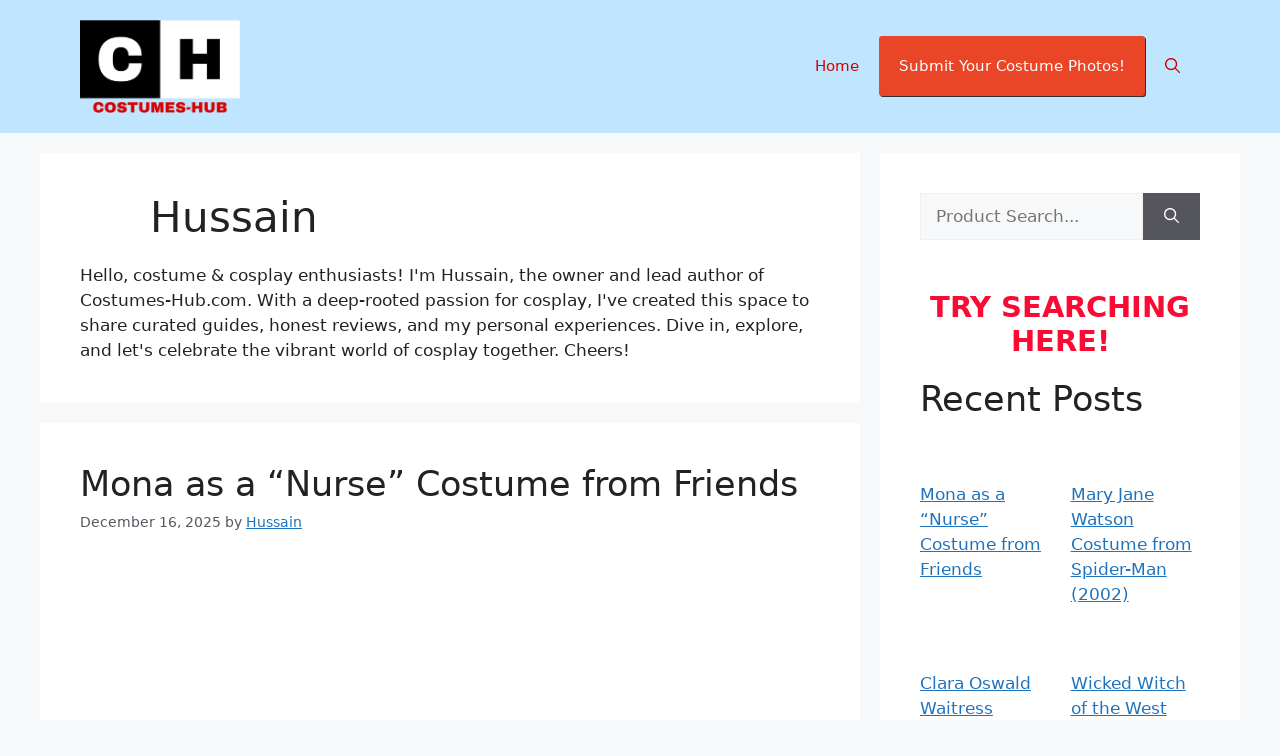

--- FILE ---
content_type: text/html; charset=UTF-8
request_url: https://costumes-hub.com/author/hussainu/
body_size: 38392
content:
<!DOCTYPE html><html lang="en-US" prefix="og: https://ogp.me/ns#"><head><script data-no-optimize="1">var litespeed_docref=sessionStorage.getItem("litespeed_docref");litespeed_docref&&(Object.defineProperty(document,"referrer",{get:function(){return litespeed_docref}}),sessionStorage.removeItem("litespeed_docref"));</script> <meta charset="UTF-8"><style>.otb-beam-me-up-scotty {
	background-color: rgba(34,34,34, 1);
	right: 20px;
	bottom: 55px;
}

.otb-beam-me-up-scotty.custom {
	width: 49px;
	height: 49px;
}

.otb-beam-me-up-scotty.custom i {
	line-height: 49px;
}

.otb-beam-me-up-scotty i,
.otb-beam-me-up-scotty:hover i {
	color: #FFFFFF;
}

.otb-beam-me-up-scotty .rollover {
	background-color: rgba(63,132,164, 1);
}</style><link rel="preload" href="https://costumes-hub.com/wp-content/plugins/rate-my-post/public/css/fonts/ratemypost.ttf" type="font/ttf" as="font" crossorigin="anonymous"><meta name="viewport" content="width=device-width, initial-scale=1"><meta property="og:title" content="Hussain | Costumes Hub" /><meta property="og:description" content="Costumes Ideas, DIY Tips, and more.." /><meta name="twitter:card" content="summary_large_image"><meta name="twitter:title" content="Hussain | Costumes Hub" /><meta name="twitter:description" content="Costumes Ideas, DIY Tips, and more.." /><title>Hussain | Costumes Hub</title><meta name="robots" content="follow, index, max-snippet:-1, max-video-preview:-1, max-image-preview:large"/><link rel="canonical" href="https://costumes-hub.com/author/hussainu/" /><link rel="next" href="https://costumes-hub.com/author/hussainu/page/2/" /><meta property="og:locale" content="en_US" /><meta property="og:type" content="profile" /><meta property="og:title" content="Hussain | Costumes Hub" /><meta property="og:url" content="https://costumes-hub.com/author/hussainu/" /><meta property="og:site_name" content="Costumes Hub" /><meta name="twitter:card" content="summary_large_image" /><meta name="twitter:title" content="Hussain | Costumes Hub" /><meta name="twitter:label1" content="Name" /><meta name="twitter:data1" content="Hussain" /><meta name="twitter:label2" content="Posts" /><meta name="twitter:data2" content="339" /> <script type="application/ld+json" class="rank-math-schema">{"@context":"https://schema.org","@graph":[{"@type":"Person","@id":"https://costumes-hub.com/#person","name":"HussainU","image":{"@type":"ImageObject","@id":"https://costumes-hub.com/#logo","url":"https://costumes-hub.com/wp-content/uploads/2024/01/COSTUMES-HUB-LOGO-150x150.webp","contentUrl":"https://costumes-hub.com/wp-content/uploads/2024/01/COSTUMES-HUB-LOGO-150x150.webp","caption":"Costumes Hub","inLanguage":"en-US"}},{"@type":"WebSite","@id":"https://costumes-hub.com/#website","url":"https://costumes-hub.com","name":"Costumes Hub","publisher":{"@id":"https://costumes-hub.com/#person"},"inLanguage":"en-US"},{"@type":"BreadcrumbList","@id":"https://costumes-hub.com/author/hussainu/#breadcrumb","itemListElement":[{"@type":"ListItem","position":"1","item":{"@id":"https://costumes-hub.com","name":"Home"}}]},{"@type":"ProfilePage","@id":"https://costumes-hub.com/author/hussainu/#webpage","url":"https://costumes-hub.com/author/hussainu/","name":"Hussain | Costumes Hub","isPartOf":{"@id":"https://costumes-hub.com/#website"},"inLanguage":"en-US","breadcrumb":{"@id":"https://costumes-hub.com/author/hussainu/#breadcrumb"}},{"@type":"Person","@id":"#author","name":"Hussain","image":{"@type":"ImageObject","@id":"https://secure.gravatar.com/avatar/a06064286f2e62e05d88e3f31d108de210dfb47a1fe306137a8b2122fd32ba8e?s=96&amp;r=g","url":"https://secure.gravatar.com/avatar/a06064286f2e62e05d88e3f31d108de210dfb47a1fe306137a8b2122fd32ba8e?s=96&amp;r=g","caption":"Hussain","inLanguage":"en-US"},"sameAs":["https://costumes-hub.com"],"mainEntityOfPage":{"@id":"https://costumes-hub.com/author/hussainu/#webpage"}}]}</script> <link rel='dns-prefetch' href='//m.media-amazon.com' /><link rel='dns-prefetch' href='//www.instagram.com' /><link rel='dns-prefetch' href='//www.facebook.com' /><link rel='dns-prefetch' href='//www.tiktok.com' /><link rel='dns-prefetch' href='//www.reddit.com' /><link rel='dns-prefetch' href='//www.pinterest.com' /><link rel='preconnect' href='https://m.media-amazon.com' /><link rel='preconnect' href='https://www.instagram.com' /><link rel='preconnect' href='https://www.facebook.com' /><link rel='preconnect' href='https://www.tiktok.com' /><link rel='preconnect' href='https://www.reddit.com' /><link rel='preconnect' href='https://www.pinterest.com' /><link rel="alternate" type="application/rss+xml" title="Costumes Hub &raquo; Feed" href="https://costumes-hub.com/feed/" /><link rel="alternate" type="application/rss+xml" title="Costumes Hub &raquo; Comments Feed" href="https://costumes-hub.com/comments/feed/" /><link rel="alternate" type="application/rss+xml" title="Costumes Hub &raquo; Posts by Hussain Feed" href="https://costumes-hub.com/author/hussainu/feed/" /><style id='wp-img-auto-sizes-contain-inline-css'>img:is([sizes=auto i],[sizes^="auto," i]){contain-intrinsic-size:3000px 1500px}
/*# sourceURL=wp-img-auto-sizes-contain-inline-css */</style><style id="litespeed-ccss">ul{box-sizing:border-box}:root{--wp--preset--font-size--normal:16px;--wp--preset--font-size--huge:42px}.screen-reader-text{clip:rect(1px,1px,1px,1px);word-wrap:normal!important;border:0;-webkit-clip-path:inset(50%);clip-path:inset(50%);height:1px;margin:-1px;overflow:hidden;padding:0;position:absolute;width:1px}body{--wp--preset--color--black:#000;--wp--preset--color--cyan-bluish-gray:#abb8c3;--wp--preset--color--white:#fff;--wp--preset--color--pale-pink:#f78da7;--wp--preset--color--vivid-red:#cf2e2e;--wp--preset--color--luminous-vivid-orange:#ff6900;--wp--preset--color--luminous-vivid-amber:#fcb900;--wp--preset--color--light-green-cyan:#7bdcb5;--wp--preset--color--vivid-green-cyan:#00d084;--wp--preset--color--pale-cyan-blue:#8ed1fc;--wp--preset--color--vivid-cyan-blue:#0693e3;--wp--preset--color--vivid-purple:#9b51e0;--wp--preset--color--contrast:var(--contrast);--wp--preset--color--contrast-2:var(--contrast-2);--wp--preset--color--contrast-3:var(--contrast-3);--wp--preset--color--base:var(--base);--wp--preset--color--base-2:var(--base-2);--wp--preset--color--base-3:var(--base-3);--wp--preset--color--accent:var(--accent);--wp--preset--gradient--vivid-cyan-blue-to-vivid-purple:linear-gradient(135deg,rgba(6,147,227,1) 0%,#9b51e0 100%);--wp--preset--gradient--light-green-cyan-to-vivid-green-cyan:linear-gradient(135deg,#7adcb4 0%,#00d082 100%);--wp--preset--gradient--luminous-vivid-amber-to-luminous-vivid-orange:linear-gradient(135deg,rgba(252,185,0,1) 0%,rgba(255,105,0,1) 100%);--wp--preset--gradient--luminous-vivid-orange-to-vivid-red:linear-gradient(135deg,rgba(255,105,0,1) 0%,#cf2e2e 100%);--wp--preset--gradient--very-light-gray-to-cyan-bluish-gray:linear-gradient(135deg,#eee 0%,#a9b8c3 100%);--wp--preset--gradient--cool-to-warm-spectrum:linear-gradient(135deg,#4aeadc 0%,#9778d1 20%,#cf2aba 40%,#ee2c82 60%,#fb6962 80%,#fef84c 100%);--wp--preset--gradient--blush-light-purple:linear-gradient(135deg,#ffceec 0%,#9896f0 100%);--wp--preset--gradient--blush-bordeaux:linear-gradient(135deg,#fecda5 0%,#fe2d2d 50%,#6b003e 100%);--wp--preset--gradient--luminous-dusk:linear-gradient(135deg,#ffcb70 0%,#c751c0 50%,#4158d0 100%);--wp--preset--gradient--pale-ocean:linear-gradient(135deg,#fff5cb 0%,#b6e3d4 50%,#33a7b5 100%);--wp--preset--gradient--electric-grass:linear-gradient(135deg,#caf880 0%,#71ce7e 100%);--wp--preset--gradient--midnight:linear-gradient(135deg,#020381 0%,#2874fc 100%);--wp--preset--font-size--small:13px;--wp--preset--font-size--medium:20px;--wp--preset--font-size--large:36px;--wp--preset--font-size--x-large:42px;--wp--preset--spacing--20:.44rem;--wp--preset--spacing--30:.67rem;--wp--preset--spacing--40:1rem;--wp--preset--spacing--50:1.5rem;--wp--preset--spacing--60:2.25rem;--wp--preset--spacing--70:3.38rem;--wp--preset--spacing--80:5.06rem;--wp--preset--shadow--natural:6px 6px 9px rgba(0,0,0,.2);--wp--preset--shadow--deep:12px 12px 50px rgba(0,0,0,.4);--wp--preset--shadow--sharp:6px 6px 0px rgba(0,0,0,.2);--wp--preset--shadow--outlined:6px 6px 0px -3px rgba(255,255,255,1),6px 6px rgba(0,0,0,1);--wp--preset--shadow--crisp:6px 6px 0px rgba(0,0,0,1)}.progress-wrap{position:fixed;display:block;z-index:10000;opacity:0;visibility:hidden;transform:translateY(15px)}.progress-wrap:after{top:0;left:0;z-index:1;display:block;text-align:center;position:absolute;font-family:'wpxpress'}.progress-wrap svg path{fill:none}.progress-wrap svg.progress-circle path{box-sizing:border-box}:root{--woocommerce:#7f54b3;--wc-green:#7ad03a;--wc-red:#a00;--wc-orange:#ffba00;--wc-blue:#2ea2cc;--wc-primary:#7f54b3;--wc-primary-text:#fff;--wc-secondary:#e9e6ed;--wc-secondary-text:#515151;--wc-highlight:#b3af54;--wc-highligh-text:#fff;--wc-content-bg:#fff;--wc-subtext:#767676}@media only screen and (max-width:768px){:root{--woocommerce:#7f54b3;--wc-green:#7ad03a;--wc-red:#a00;--wc-orange:#ffba00;--wc-blue:#2ea2cc;--wc-primary:#7f54b3;--wc-primary-text:#fff;--wc-secondary:#e9e6ed;--wc-secondary-text:#515151;--wc-highlight:#b3af54;--wc-highligh-text:#fff;--wc-content-bg:#fff;--wc-subtext:#767676}}:root{--woocommerce:#7f54b3;--wc-green:#7ad03a;--wc-red:#a00;--wc-orange:#ffba00;--wc-blue:#2ea2cc;--wc-primary:#7f54b3;--wc-primary-text:#fff;--wc-secondary:#e9e6ed;--wc-secondary-text:#515151;--wc-highlight:#b3af54;--wc-highligh-text:#fff;--wc-content-bg:#fff;--wc-subtext:#767676}.screen-reader-text{clip:rect(1px,1px,1px,1px);height:1px;overflow:hidden;position:absolute!important;width:1px;word-wrap:normal!important}body,h1,h2,html,li,ul{margin:0;padding:0;border:0}html{font-family:sans-serif;-webkit-text-size-adjust:100%;-ms-text-size-adjust:100%;-webkit-font-smoothing:antialiased;-moz-osx-font-smoothing:grayscale}main{display:block}html{box-sizing:border-box}*,:after,:before{box-sizing:inherit}button,input{font-family:inherit;font-size:100%;margin:0}[type=search]{-webkit-appearance:textfield;outline-offset:-2px}[type=search]::-webkit-search-decoration{-webkit-appearance:none}::-moz-focus-inner{border-style:none;padding:0}:-moz-focusring{outline:1px dotted ButtonText}body,button,input{font-family:-apple-system,system-ui,BlinkMacSystemFont,"Segoe UI",Helvetica,Arial,sans-serif,"Apple Color Emoji","Segoe UI Emoji","Segoe UI Symbol";font-weight:400;text-transform:none;font-size:17px;line-height:1.5}h1,h2{font-family:inherit;font-size:100%;font-style:inherit;font-weight:inherit}h1{font-size:42px;margin-bottom:20px;line-height:1.2em;font-weight:400;text-transform:none}h2{font-size:35px;margin-bottom:20px;line-height:1.2em;font-weight:400;text-transform:none}ul{margin:0 0 1.5em 3em}ul{list-style:disc}img{height:auto;max-width:100%}button{background:#55555e;color:#fff;border:1px solid transparent;-webkit-appearance:button;padding:10px 20px}input[type=search]{border:1px solid;border-radius:0;padding:10px 15px;max-width:100%}a{text-decoration:none}.size-full{max-width:100%;height:auto}.screen-reader-text{border:0;clip:rect(1px,1px,1px,1px);-webkit-clip-path:inset(50%);clip-path:inset(50%);height:1px;margin:-1px;overflow:hidden;padding:0;position:absolute!important;width:1px;word-wrap:normal!important}.main-navigation{z-index:100;padding:0;clear:both;display:block}.main-navigation a{display:block;text-decoration:none;font-weight:400;text-transform:none;font-size:15px}.main-navigation ul{list-style:none;margin:0;padding-left:0}.main-navigation .main-nav ul li a{padding-left:20px;padding-right:20px;line-height:60px}.inside-navigation{position:relative}.main-navigation .inside-navigation{display:flex;align-items:center;flex-wrap:wrap;justify-content:space-between}.main-navigation .main-nav>ul{display:flex;flex-wrap:wrap;align-items:center}.main-navigation li{position:relative}.main-navigation .menu-bar-items{display:flex;align-items:center;font-size:15px}.main-navigation .menu-bar-items a{color:inherit}.main-navigation .menu-bar-item{position:relative}.main-navigation .menu-bar-item>a{padding-left:20px;padding-right:20px;line-height:60px}.paging-navigation .nav-next,.paging-navigation .nav-previous{display:none}.site-header{position:relative}.inside-header{padding:20px 40px}.site-logo{display:inline-block;max-width:100%}.site-header .header-image{vertical-align:middle}.inside-header{display:flex;align-items:center}.nav-float-right #site-navigation{margin-left:auto}.posted-on .updated{display:none}.byline{display:inline}.entry-header,.site-content{word-wrap:break-word}.entry-title{margin-bottom:0}.author .page-header .page-title{display:flex;align-items:center}.author .page-header .avatar{margin-right:20px}.page-header>:last-child{margin-bottom:0}.entry-meta{font-size:85%;margin-top:.5em;line-height:1.5}.site-content{display:flex}.grid-container{margin-left:auto;margin-right:auto;max-width:1200px}.page-header,.site-main>*{margin-bottom:20px}.separate-containers .inside-article,.separate-containers .page-header{padding:40px}.separate-containers .site-main{margin:20px}.separate-containers.no-sidebar .site-main{margin-left:0;margin-right:0}.post-image:not(:first-child){margin-top:2em}.gp-icon{display:inline-flex;align-self:center}.gp-icon svg{height:1em;width:1em;top:.125em;position:relative;fill:currentColor}.icon-menu-bars svg:nth-child(2),.icon-search svg:nth-child(2){display:none}.container.grid-container{width:auto}.menu-toggle{display:none}.menu-toggle{padding:0 20px;line-height:60px;margin:0;font-weight:400;text-transform:none;font-size:15px}.menu-toggle .mobile-menu{padding-left:3px}.menu-toggle .gp-icon+.mobile-menu{padding-left:9px}button.menu-toggle{background-color:transparent;flex-grow:1;border:0;text-align:center}.has-menu-bar-items button.menu-toggle{flex-grow:0}.mobile-menu-control-wrapper{display:none;margin-left:auto;align-items:center}@media (max-width:768px){.inside-header{flex-direction:column;text-align:center}.site-content{flex-direction:column}.container .site-content .content-area{width:auto}#main{margin-left:0;margin-right:0}.entry-meta{font-size:inherit}.entry-meta a{line-height:1.8em}}body{background-color:var(--base-2);color:var(--contrast)}a{color:var(--accent)}a{text-decoration:underline}.entry-title a,.main-navigation a{text-decoration:none}@media (max-width:500px) and (min-width:769px){.inside-header{display:flex;flex-direction:column;align-items:center}.site-logo{margin-bottom:1.5em}#site-navigation{margin:0 auto}}.site-header .header-image{width:160px}:root{--contrast:#222;--contrast-2:#575760;--contrast-3:#b2b2be;--base:#f0f0f0;--base-2:#f7f8f9;--base-3:#fff;--accent:#1e73be}.gp-modal:not(.gp-modal--open):not(.gp-modal--transition){display:none}.gp-modal__overlay{display:none;position:fixed;top:0;left:0;right:0;bottom:0;background:rgba(0,0,0,.2);display:flex;justify-content:center;align-items:center;z-index:10000;backdrop-filter:blur(3px);opacity:0}.gp-modal__container{max-width:100%;max-height:100vh;transform:scale(.9);padding:0 10px}.search-modal-fields{display:flex}.gp-search-modal .gp-modal__overlay{align-items:flex-start;padding-top:25vh;background:var(--gp-search-modal-overlay-bg-color)}.search-modal-form{width:500px;max-width:100%;background-color:var(--gp-search-modal-bg-color);color:var(--gp-search-modal-text-color)}.search-modal-form .search-field{width:100%;height:60px;background-color:transparent;border:0;appearance:none;color:currentColor}.search-modal-fields button{background-color:transparent;border:0;color:currentColor;width:60px}.site-header{background-color:#c0e6ff}.mobile-menu-control-wrapper .menu-toggle{background-color:rgba(0,0,0,.02)}.main-navigation{background-color:#c0e6ff}.main-navigation .main-nav ul li a,.main-navigation .menu-toggle,.main-navigation .menu-bar-items{color:#d40000}.separate-containers .inside-article,.separate-containers .page-header{background-color:var(--base-3)}.entry-title a{color:var(--contrast)}.entry-meta{color:var(--contrast-2)}input[type=search]{color:var(--contrast);background-color:var(--base-2);border-color:var(--base)}button{color:#fff;background-color:#55555e}:root{--gp-search-modal-bg-color:var(--base-3);--gp-search-modal-text-color:var(--contrast);--gp-search-modal-overlay-bg-color:rgba(0,0,0,.2)}@media (max-width:768px){.separate-containers .inside-article,.separate-containers .page-header{padding:30px}.inside-header{padding-right:30px;padding-left:30px}}.site-content .content-area{width:100%}@media (max-width:768px){.main-navigation .menu-toggle{display:block}.main-navigation ul,.main-navigation:not(.slideout-navigation):not(.toggled) .main-nav>ul,.has-inline-mobile-toggle #site-navigation .inside-navigation>*:not(.navigation-search):not(.main-nav){display:none}.has-inline-mobile-toggle .mobile-menu-control-wrapper{display:flex;flex-wrap:wrap}.has-inline-mobile-toggle .inside-header{flex-direction:row;text-align:left;flex-wrap:wrap}.has-inline-mobile-toggle #site-navigation{flex-basis:100%}}.progress-wrap{bottom:50px;height:46px;width:46px;border-radius:46px;background-color:#fff;box-shadow:inset 0 0 0 2px #ccc}.progress-wrap.btn-right-side{right:50px}.progress-wrap:after{width:46px;height:46px;color:#1f2029;font-size:20px;content:'\e900';line-height:46px}.progress-wrap svg.progress-circle path{stroke:#000;stroke-width:2px}.menu-button{background-color:#eb5e28;border:1px;border-radius:3px;-webkit-box-shadow:1px 1px 0px 0px #2f2f2f;-moz-box-shadow:1px 1px 0px 0px #2f2f2f;box-shadow:1px 1px 0px 0px #2f2f2f}.menu-button a{color:#fff!important}.menu-button1{background-color:#eb4528;border:1px;border-radius:3px;-webkit-box-shadow:1px 1px 0px 0px #2f2f2f;-moz-box-shadow:1px 1px 0px 0px #2f2f2f;box-shadow:1px 1px 0px 0px #2f2f2f}.menu-button1 a{color:#fff!important}.screen-reader-text{clip:rect(1px,1px,1px,1px);word-wrap:normal!important;border:0;clip-path:inset(50%);height:1px;margin:-1px;overflow:hidden;overflow-wrap:normal!important;padding:0;position:absolute!important;width:1px}</style><link rel="preload" data-asynced="1" data-optimized="2" as="style" onload="this.onload=null;this.rel='stylesheet'" href="https://costumes-hub.com/wp-content/litespeed/ucss/cdcc653ed2c99eb893140ba99bfa9bfc.css?ver=1f49e" /><script data-optimized="1" type="litespeed/javascript" data-src="https://costumes-hub.com/wp-content/plugins/litespeed-cache/assets/js/css_async.min.js"></script> <style id='wp-block-heading-inline-css'>h1:where(.wp-block-heading).has-background,h2:where(.wp-block-heading).has-background,h3:where(.wp-block-heading).has-background,h4:where(.wp-block-heading).has-background,h5:where(.wp-block-heading).has-background,h6:where(.wp-block-heading).has-background{padding:1.25em 2.375em}h1.has-text-align-left[style*=writing-mode]:where([style*=vertical-lr]),h1.has-text-align-right[style*=writing-mode]:where([style*=vertical-rl]),h2.has-text-align-left[style*=writing-mode]:where([style*=vertical-lr]),h2.has-text-align-right[style*=writing-mode]:where([style*=vertical-rl]),h3.has-text-align-left[style*=writing-mode]:where([style*=vertical-lr]),h3.has-text-align-right[style*=writing-mode]:where([style*=vertical-rl]),h4.has-text-align-left[style*=writing-mode]:where([style*=vertical-lr]),h4.has-text-align-right[style*=writing-mode]:where([style*=vertical-rl]),h5.has-text-align-left[style*=writing-mode]:where([style*=vertical-lr]),h5.has-text-align-right[style*=writing-mode]:where([style*=vertical-rl]),h6.has-text-align-left[style*=writing-mode]:where([style*=vertical-lr]),h6.has-text-align-right[style*=writing-mode]:where([style*=vertical-rl]){rotate:180deg}
/*# sourceURL=https://costumes-hub.com/wp-includes/blocks/heading/style.min.css */</style><style id='wp-block-image-inline-css'>.wp-block-image>a,.wp-block-image>figure>a{display:inline-block}.wp-block-image img{box-sizing:border-box;height:auto;max-width:100%;vertical-align:bottom}@media not (prefers-reduced-motion){.wp-block-image img.hide{visibility:hidden}.wp-block-image img.show{animation:show-content-image .4s}}.wp-block-image[style*=border-radius] img,.wp-block-image[style*=border-radius]>a{border-radius:inherit}.wp-block-image.has-custom-border img{box-sizing:border-box}.wp-block-image.aligncenter{text-align:center}.wp-block-image.alignfull>a,.wp-block-image.alignwide>a{width:100%}.wp-block-image.alignfull img,.wp-block-image.alignwide img{height:auto;width:100%}.wp-block-image .aligncenter,.wp-block-image .alignleft,.wp-block-image .alignright,.wp-block-image.aligncenter,.wp-block-image.alignleft,.wp-block-image.alignright{display:table}.wp-block-image .aligncenter>figcaption,.wp-block-image .alignleft>figcaption,.wp-block-image .alignright>figcaption,.wp-block-image.aligncenter>figcaption,.wp-block-image.alignleft>figcaption,.wp-block-image.alignright>figcaption{caption-side:bottom;display:table-caption}.wp-block-image .alignleft{float:left;margin:.5em 1em .5em 0}.wp-block-image .alignright{float:right;margin:.5em 0 .5em 1em}.wp-block-image .aligncenter{margin-left:auto;margin-right:auto}.wp-block-image :where(figcaption){margin-bottom:1em;margin-top:.5em}.wp-block-image.is-style-circle-mask img{border-radius:9999px}@supports ((-webkit-mask-image:none) or (mask-image:none)) or (-webkit-mask-image:none){.wp-block-image.is-style-circle-mask img{border-radius:0;-webkit-mask-image:url('data:image/svg+xml;utf8,<svg viewBox="0 0 100 100" xmlns="http://www.w3.org/2000/svg"><circle cx="50" cy="50" r="50"/></svg>');mask-image:url('data:image/svg+xml;utf8,<svg viewBox="0 0 100 100" xmlns="http://www.w3.org/2000/svg"><circle cx="50" cy="50" r="50"/></svg>');mask-mode:alpha;-webkit-mask-position:center;mask-position:center;-webkit-mask-repeat:no-repeat;mask-repeat:no-repeat;-webkit-mask-size:contain;mask-size:contain}}:root :where(.wp-block-image.is-style-rounded img,.wp-block-image .is-style-rounded img){border-radius:9999px}.wp-block-image figure{margin:0}.wp-lightbox-container{display:flex;flex-direction:column;position:relative}.wp-lightbox-container img{cursor:zoom-in}.wp-lightbox-container img:hover+button{opacity:1}.wp-lightbox-container button{align-items:center;backdrop-filter:blur(16px) saturate(180%);background-color:#5a5a5a40;border:none;border-radius:4px;cursor:zoom-in;display:flex;height:20px;justify-content:center;opacity:0;padding:0;position:absolute;right:16px;text-align:center;top:16px;width:20px;z-index:100}@media not (prefers-reduced-motion){.wp-lightbox-container button{transition:opacity .2s ease}}.wp-lightbox-container button:focus-visible{outline:3px auto #5a5a5a40;outline:3px auto -webkit-focus-ring-color;outline-offset:3px}.wp-lightbox-container button:hover{cursor:pointer;opacity:1}.wp-lightbox-container button:focus{opacity:1}.wp-lightbox-container button:focus,.wp-lightbox-container button:hover,.wp-lightbox-container button:not(:hover):not(:active):not(.has-background){background-color:#5a5a5a40;border:none}.wp-lightbox-overlay{box-sizing:border-box;cursor:zoom-out;height:100vh;left:0;overflow:hidden;position:fixed;top:0;visibility:hidden;width:100%;z-index:100000}.wp-lightbox-overlay .close-button{align-items:center;cursor:pointer;display:flex;justify-content:center;min-height:40px;min-width:40px;padding:0;position:absolute;right:calc(env(safe-area-inset-right) + 16px);top:calc(env(safe-area-inset-top) + 16px);z-index:5000000}.wp-lightbox-overlay .close-button:focus,.wp-lightbox-overlay .close-button:hover,.wp-lightbox-overlay .close-button:not(:hover):not(:active):not(.has-background){background:none;border:none}.wp-lightbox-overlay .lightbox-image-container{height:var(--wp--lightbox-container-height);left:50%;overflow:hidden;position:absolute;top:50%;transform:translate(-50%,-50%);transform-origin:top left;width:var(--wp--lightbox-container-width);z-index:9999999999}.wp-lightbox-overlay .wp-block-image{align-items:center;box-sizing:border-box;display:flex;height:100%;justify-content:center;margin:0;position:relative;transform-origin:0 0;width:100%;z-index:3000000}.wp-lightbox-overlay .wp-block-image img{height:var(--wp--lightbox-image-height);min-height:var(--wp--lightbox-image-height);min-width:var(--wp--lightbox-image-width);width:var(--wp--lightbox-image-width)}.wp-lightbox-overlay .wp-block-image figcaption{display:none}.wp-lightbox-overlay button{background:none;border:none}.wp-lightbox-overlay .scrim{background-color:#fff;height:100%;opacity:.9;position:absolute;width:100%;z-index:2000000}.wp-lightbox-overlay.active{visibility:visible}@media not (prefers-reduced-motion){.wp-lightbox-overlay.active{animation:turn-on-visibility .25s both}.wp-lightbox-overlay.active img{animation:turn-on-visibility .35s both}.wp-lightbox-overlay.show-closing-animation:not(.active){animation:turn-off-visibility .35s both}.wp-lightbox-overlay.show-closing-animation:not(.active) img{animation:turn-off-visibility .25s both}.wp-lightbox-overlay.zoom.active{animation:none;opacity:1;visibility:visible}.wp-lightbox-overlay.zoom.active .lightbox-image-container{animation:lightbox-zoom-in .4s}.wp-lightbox-overlay.zoom.active .lightbox-image-container img{animation:none}.wp-lightbox-overlay.zoom.active .scrim{animation:turn-on-visibility .4s forwards}.wp-lightbox-overlay.zoom.show-closing-animation:not(.active){animation:none}.wp-lightbox-overlay.zoom.show-closing-animation:not(.active) .lightbox-image-container{animation:lightbox-zoom-out .4s}.wp-lightbox-overlay.zoom.show-closing-animation:not(.active) .lightbox-image-container img{animation:none}.wp-lightbox-overlay.zoom.show-closing-animation:not(.active) .scrim{animation:turn-off-visibility .4s forwards}}@keyframes show-content-image{0%{visibility:hidden}99%{visibility:hidden}to{visibility:visible}}@keyframes turn-on-visibility{0%{opacity:0}to{opacity:1}}@keyframes turn-off-visibility{0%{opacity:1;visibility:visible}99%{opacity:0;visibility:visible}to{opacity:0;visibility:hidden}}@keyframes lightbox-zoom-in{0%{transform:translate(calc((-100vw + var(--wp--lightbox-scrollbar-width))/2 + var(--wp--lightbox-initial-left-position)),calc(-50vh + var(--wp--lightbox-initial-top-position))) scale(var(--wp--lightbox-scale))}to{transform:translate(-50%,-50%) scale(1)}}@keyframes lightbox-zoom-out{0%{transform:translate(-50%,-50%) scale(1);visibility:visible}99%{visibility:visible}to{transform:translate(calc((-100vw + var(--wp--lightbox-scrollbar-width))/2 + var(--wp--lightbox-initial-left-position)),calc(-50vh + var(--wp--lightbox-initial-top-position))) scale(var(--wp--lightbox-scale));visibility:hidden}}
/*# sourceURL=https://costumes-hub.com/wp-includes/blocks/image/style.min.css */</style><style id='wp-block-latest-posts-inline-css'>.wp-block-latest-posts{box-sizing:border-box}.wp-block-latest-posts.alignleft{margin-right:2em}.wp-block-latest-posts.alignright{margin-left:2em}.wp-block-latest-posts.wp-block-latest-posts__list{list-style:none}.wp-block-latest-posts.wp-block-latest-posts__list li{clear:both;overflow-wrap:break-word}.wp-block-latest-posts.is-grid{display:flex;flex-wrap:wrap}.wp-block-latest-posts.is-grid li{margin:0 1.25em 1.25em 0;width:100%}@media (min-width:600px){.wp-block-latest-posts.columns-2 li{width:calc(50% - .625em)}.wp-block-latest-posts.columns-2 li:nth-child(2n){margin-right:0}.wp-block-latest-posts.columns-3 li{width:calc(33.33333% - .83333em)}.wp-block-latest-posts.columns-3 li:nth-child(3n){margin-right:0}.wp-block-latest-posts.columns-4 li{width:calc(25% - .9375em)}.wp-block-latest-posts.columns-4 li:nth-child(4n){margin-right:0}.wp-block-latest-posts.columns-5 li{width:calc(20% - 1em)}.wp-block-latest-posts.columns-5 li:nth-child(5n){margin-right:0}.wp-block-latest-posts.columns-6 li{width:calc(16.66667% - 1.04167em)}.wp-block-latest-posts.columns-6 li:nth-child(6n){margin-right:0}}:root :where(.wp-block-latest-posts.is-grid){padding:0}:root :where(.wp-block-latest-posts.wp-block-latest-posts__list){padding-left:0}.wp-block-latest-posts__post-author,.wp-block-latest-posts__post-date{display:block;font-size:.8125em}.wp-block-latest-posts__post-excerpt,.wp-block-latest-posts__post-full-content{margin-bottom:1em;margin-top:.5em}.wp-block-latest-posts__featured-image a{display:inline-block}.wp-block-latest-posts__featured-image img{height:auto;max-width:100%;width:auto}.wp-block-latest-posts__featured-image.alignleft{float:left;margin-right:1em}.wp-block-latest-posts__featured-image.alignright{float:right;margin-left:1em}.wp-block-latest-posts__featured-image.aligncenter{margin-bottom:1em;text-align:center}
/*# sourceURL=https://costumes-hub.com/wp-includes/blocks/latest-posts/style.min.css */</style><style id='wp-block-group-inline-css'>.wp-block-group{box-sizing:border-box}:where(.wp-block-group.wp-block-group-is-layout-constrained){position:relative}
/*# sourceURL=https://costumes-hub.com/wp-includes/blocks/group/style.min.css */</style><style id='wp-block-paragraph-inline-css'>.is-small-text{font-size:.875em}.is-regular-text{font-size:1em}.is-large-text{font-size:2.25em}.is-larger-text{font-size:3em}.has-drop-cap:not(:focus):first-letter{float:left;font-size:8.4em;font-style:normal;font-weight:100;line-height:.68;margin:.05em .1em 0 0;text-transform:uppercase}body.rtl .has-drop-cap:not(:focus):first-letter{float:none;margin-left:.1em}p.has-drop-cap.has-background{overflow:hidden}:root :where(p.has-background){padding:1.25em 2.375em}:where(p.has-text-color:not(.has-link-color)) a{color:inherit}p.has-text-align-left[style*="writing-mode:vertical-lr"],p.has-text-align-right[style*="writing-mode:vertical-rl"]{rotate:180deg}
/*# sourceURL=https://costumes-hub.com/wp-includes/blocks/paragraph/style.min.css */</style><style id='wp-block-social-links-inline-css'>.wp-block-social-links{background:none;box-sizing:border-box;margin-left:0;padding-left:0;padding-right:0;text-indent:0}.wp-block-social-links .wp-social-link a,.wp-block-social-links .wp-social-link a:hover{border-bottom:0;box-shadow:none;text-decoration:none}.wp-block-social-links .wp-social-link svg{height:1em;width:1em}.wp-block-social-links .wp-social-link span:not(.screen-reader-text){font-size:.65em;margin-left:.5em;margin-right:.5em}.wp-block-social-links.has-small-icon-size{font-size:16px}.wp-block-social-links,.wp-block-social-links.has-normal-icon-size{font-size:24px}.wp-block-social-links.has-large-icon-size{font-size:36px}.wp-block-social-links.has-huge-icon-size{font-size:48px}.wp-block-social-links.aligncenter{display:flex;justify-content:center}.wp-block-social-links.alignright{justify-content:flex-end}.wp-block-social-link{border-radius:9999px;display:block}@media not (prefers-reduced-motion){.wp-block-social-link{transition:transform .1s ease}}.wp-block-social-link{height:auto}.wp-block-social-link a{align-items:center;display:flex;line-height:0}.wp-block-social-link:hover{transform:scale(1.1)}.wp-block-social-links .wp-block-social-link.wp-social-link{display:inline-block;margin:0;padding:0}.wp-block-social-links .wp-block-social-link.wp-social-link .wp-block-social-link-anchor,.wp-block-social-links .wp-block-social-link.wp-social-link .wp-block-social-link-anchor svg,.wp-block-social-links .wp-block-social-link.wp-social-link .wp-block-social-link-anchor:active,.wp-block-social-links .wp-block-social-link.wp-social-link .wp-block-social-link-anchor:hover,.wp-block-social-links .wp-block-social-link.wp-social-link .wp-block-social-link-anchor:visited{color:currentColor;fill:currentColor}:where(.wp-block-social-links:not(.is-style-logos-only)) .wp-social-link{background-color:#f0f0f0;color:#444}:where(.wp-block-social-links:not(.is-style-logos-only)) .wp-social-link-amazon{background-color:#f90;color:#fff}:where(.wp-block-social-links:not(.is-style-logos-only)) .wp-social-link-bandcamp{background-color:#1ea0c3;color:#fff}:where(.wp-block-social-links:not(.is-style-logos-only)) .wp-social-link-behance{background-color:#0757fe;color:#fff}:where(.wp-block-social-links:not(.is-style-logos-only)) .wp-social-link-bluesky{background-color:#0a7aff;color:#fff}:where(.wp-block-social-links:not(.is-style-logos-only)) .wp-social-link-codepen{background-color:#1e1f26;color:#fff}:where(.wp-block-social-links:not(.is-style-logos-only)) .wp-social-link-deviantart{background-color:#02e49b;color:#fff}:where(.wp-block-social-links:not(.is-style-logos-only)) .wp-social-link-discord{background-color:#5865f2;color:#fff}:where(.wp-block-social-links:not(.is-style-logos-only)) .wp-social-link-dribbble{background-color:#e94c89;color:#fff}:where(.wp-block-social-links:not(.is-style-logos-only)) .wp-social-link-dropbox{background-color:#4280ff;color:#fff}:where(.wp-block-social-links:not(.is-style-logos-only)) .wp-social-link-etsy{background-color:#f45800;color:#fff}:where(.wp-block-social-links:not(.is-style-logos-only)) .wp-social-link-facebook{background-color:#0866ff;color:#fff}:where(.wp-block-social-links:not(.is-style-logos-only)) .wp-social-link-fivehundredpx{background-color:#000;color:#fff}:where(.wp-block-social-links:not(.is-style-logos-only)) .wp-social-link-flickr{background-color:#0461dd;color:#fff}:where(.wp-block-social-links:not(.is-style-logos-only)) .wp-social-link-foursquare{background-color:#e65678;color:#fff}:where(.wp-block-social-links:not(.is-style-logos-only)) .wp-social-link-github{background-color:#24292d;color:#fff}:where(.wp-block-social-links:not(.is-style-logos-only)) .wp-social-link-goodreads{background-color:#eceadd;color:#382110}:where(.wp-block-social-links:not(.is-style-logos-only)) .wp-social-link-google{background-color:#ea4434;color:#fff}:where(.wp-block-social-links:not(.is-style-logos-only)) .wp-social-link-gravatar{background-color:#1d4fc4;color:#fff}:where(.wp-block-social-links:not(.is-style-logos-only)) .wp-social-link-instagram{background-color:#f00075;color:#fff}:where(.wp-block-social-links:not(.is-style-logos-only)) .wp-social-link-lastfm{background-color:#e21b24;color:#fff}:where(.wp-block-social-links:not(.is-style-logos-only)) .wp-social-link-linkedin{background-color:#0d66c2;color:#fff}:where(.wp-block-social-links:not(.is-style-logos-only)) .wp-social-link-mastodon{background-color:#3288d4;color:#fff}:where(.wp-block-social-links:not(.is-style-logos-only)) .wp-social-link-medium{background-color:#000;color:#fff}:where(.wp-block-social-links:not(.is-style-logos-only)) .wp-social-link-meetup{background-color:#f6405f;color:#fff}:where(.wp-block-social-links:not(.is-style-logos-only)) .wp-social-link-patreon{background-color:#000;color:#fff}:where(.wp-block-social-links:not(.is-style-logos-only)) .wp-social-link-pinterest{background-color:#e60122;color:#fff}:where(.wp-block-social-links:not(.is-style-logos-only)) .wp-social-link-pocket{background-color:#ef4155;color:#fff}:where(.wp-block-social-links:not(.is-style-logos-only)) .wp-social-link-reddit{background-color:#ff4500;color:#fff}:where(.wp-block-social-links:not(.is-style-logos-only)) .wp-social-link-skype{background-color:#0478d7;color:#fff}:where(.wp-block-social-links:not(.is-style-logos-only)) .wp-social-link-snapchat{background-color:#fefc00;color:#fff;stroke:#000}:where(.wp-block-social-links:not(.is-style-logos-only)) .wp-social-link-soundcloud{background-color:#ff5600;color:#fff}:where(.wp-block-social-links:not(.is-style-logos-only)) .wp-social-link-spotify{background-color:#1bd760;color:#fff}:where(.wp-block-social-links:not(.is-style-logos-only)) .wp-social-link-telegram{background-color:#2aabee;color:#fff}:where(.wp-block-social-links:not(.is-style-logos-only)) .wp-social-link-threads{background-color:#000;color:#fff}:where(.wp-block-social-links:not(.is-style-logos-only)) .wp-social-link-tiktok{background-color:#000;color:#fff}:where(.wp-block-social-links:not(.is-style-logos-only)) .wp-social-link-tumblr{background-color:#011835;color:#fff}:where(.wp-block-social-links:not(.is-style-logos-only)) .wp-social-link-twitch{background-color:#6440a4;color:#fff}:where(.wp-block-social-links:not(.is-style-logos-only)) .wp-social-link-twitter{background-color:#1da1f2;color:#fff}:where(.wp-block-social-links:not(.is-style-logos-only)) .wp-social-link-vimeo{background-color:#1eb7ea;color:#fff}:where(.wp-block-social-links:not(.is-style-logos-only)) .wp-social-link-vk{background-color:#4680c2;color:#fff}:where(.wp-block-social-links:not(.is-style-logos-only)) .wp-social-link-wordpress{background-color:#3499cd;color:#fff}:where(.wp-block-social-links:not(.is-style-logos-only)) .wp-social-link-whatsapp{background-color:#25d366;color:#fff}:where(.wp-block-social-links:not(.is-style-logos-only)) .wp-social-link-x{background-color:#000;color:#fff}:where(.wp-block-social-links:not(.is-style-logos-only)) .wp-social-link-yelp{background-color:#d32422;color:#fff}:where(.wp-block-social-links:not(.is-style-logos-only)) .wp-social-link-youtube{background-color:red;color:#fff}:where(.wp-block-social-links.is-style-logos-only) .wp-social-link{background:none}:where(.wp-block-social-links.is-style-logos-only) .wp-social-link svg{height:1.25em;width:1.25em}:where(.wp-block-social-links.is-style-logos-only) .wp-social-link-amazon{color:#f90}:where(.wp-block-social-links.is-style-logos-only) .wp-social-link-bandcamp{color:#1ea0c3}:where(.wp-block-social-links.is-style-logos-only) .wp-social-link-behance{color:#0757fe}:where(.wp-block-social-links.is-style-logos-only) .wp-social-link-bluesky{color:#0a7aff}:where(.wp-block-social-links.is-style-logos-only) .wp-social-link-codepen{color:#1e1f26}:where(.wp-block-social-links.is-style-logos-only) .wp-social-link-deviantart{color:#02e49b}:where(.wp-block-social-links.is-style-logos-only) .wp-social-link-discord{color:#5865f2}:where(.wp-block-social-links.is-style-logos-only) .wp-social-link-dribbble{color:#e94c89}:where(.wp-block-social-links.is-style-logos-only) .wp-social-link-dropbox{color:#4280ff}:where(.wp-block-social-links.is-style-logos-only) .wp-social-link-etsy{color:#f45800}:where(.wp-block-social-links.is-style-logos-only) .wp-social-link-facebook{color:#0866ff}:where(.wp-block-social-links.is-style-logos-only) .wp-social-link-fivehundredpx{color:#000}:where(.wp-block-social-links.is-style-logos-only) .wp-social-link-flickr{color:#0461dd}:where(.wp-block-social-links.is-style-logos-only) .wp-social-link-foursquare{color:#e65678}:where(.wp-block-social-links.is-style-logos-only) .wp-social-link-github{color:#24292d}:where(.wp-block-social-links.is-style-logos-only) .wp-social-link-goodreads{color:#382110}:where(.wp-block-social-links.is-style-logos-only) .wp-social-link-google{color:#ea4434}:where(.wp-block-social-links.is-style-logos-only) .wp-social-link-gravatar{color:#1d4fc4}:where(.wp-block-social-links.is-style-logos-only) .wp-social-link-instagram{color:#f00075}:where(.wp-block-social-links.is-style-logos-only) .wp-social-link-lastfm{color:#e21b24}:where(.wp-block-social-links.is-style-logos-only) .wp-social-link-linkedin{color:#0d66c2}:where(.wp-block-social-links.is-style-logos-only) .wp-social-link-mastodon{color:#3288d4}:where(.wp-block-social-links.is-style-logos-only) .wp-social-link-medium{color:#000}:where(.wp-block-social-links.is-style-logos-only) .wp-social-link-meetup{color:#f6405f}:where(.wp-block-social-links.is-style-logos-only) .wp-social-link-patreon{color:#000}:where(.wp-block-social-links.is-style-logos-only) .wp-social-link-pinterest{color:#e60122}:where(.wp-block-social-links.is-style-logos-only) .wp-social-link-pocket{color:#ef4155}:where(.wp-block-social-links.is-style-logos-only) .wp-social-link-reddit{color:#ff4500}:where(.wp-block-social-links.is-style-logos-only) .wp-social-link-skype{color:#0478d7}:where(.wp-block-social-links.is-style-logos-only) .wp-social-link-snapchat{color:#fff;stroke:#000}:where(.wp-block-social-links.is-style-logos-only) .wp-social-link-soundcloud{color:#ff5600}:where(.wp-block-social-links.is-style-logos-only) .wp-social-link-spotify{color:#1bd760}:where(.wp-block-social-links.is-style-logos-only) .wp-social-link-telegram{color:#2aabee}:where(.wp-block-social-links.is-style-logos-only) .wp-social-link-threads{color:#000}:where(.wp-block-social-links.is-style-logos-only) .wp-social-link-tiktok{color:#000}:where(.wp-block-social-links.is-style-logos-only) .wp-social-link-tumblr{color:#011835}:where(.wp-block-social-links.is-style-logos-only) .wp-social-link-twitch{color:#6440a4}:where(.wp-block-social-links.is-style-logos-only) .wp-social-link-twitter{color:#1da1f2}:where(.wp-block-social-links.is-style-logos-only) .wp-social-link-vimeo{color:#1eb7ea}:where(.wp-block-social-links.is-style-logos-only) .wp-social-link-vk{color:#4680c2}:where(.wp-block-social-links.is-style-logos-only) .wp-social-link-whatsapp{color:#25d366}:where(.wp-block-social-links.is-style-logos-only) .wp-social-link-wordpress{color:#3499cd}:where(.wp-block-social-links.is-style-logos-only) .wp-social-link-x{color:#000}:where(.wp-block-social-links.is-style-logos-only) .wp-social-link-yelp{color:#d32422}:where(.wp-block-social-links.is-style-logos-only) .wp-social-link-youtube{color:red}.wp-block-social-links.is-style-pill-shape .wp-social-link{width:auto}:root :where(.wp-block-social-links .wp-social-link a){padding:.25em}:root :where(.wp-block-social-links.is-style-logos-only .wp-social-link a){padding:0}:root :where(.wp-block-social-links.is-style-pill-shape .wp-social-link a){padding-left:.6666666667em;padding-right:.6666666667em}.wp-block-social-links:not(.has-icon-color):not(.has-icon-background-color) .wp-social-link-snapchat .wp-block-social-link-label{color:#000}
/*# sourceURL=https://costumes-hub.com/wp-includes/blocks/social-links/style.min.css */</style><style id='global-styles-inline-css'>:root{--wp--preset--aspect-ratio--square: 1;--wp--preset--aspect-ratio--4-3: 4/3;--wp--preset--aspect-ratio--3-4: 3/4;--wp--preset--aspect-ratio--3-2: 3/2;--wp--preset--aspect-ratio--2-3: 2/3;--wp--preset--aspect-ratio--16-9: 16/9;--wp--preset--aspect-ratio--9-16: 9/16;--wp--preset--color--black: #000000;--wp--preset--color--cyan-bluish-gray: #abb8c3;--wp--preset--color--white: #ffffff;--wp--preset--color--pale-pink: #f78da7;--wp--preset--color--vivid-red: #cf2e2e;--wp--preset--color--luminous-vivid-orange: #ff6900;--wp--preset--color--luminous-vivid-amber: #fcb900;--wp--preset--color--light-green-cyan: #7bdcb5;--wp--preset--color--vivid-green-cyan: #00d084;--wp--preset--color--pale-cyan-blue: #8ed1fc;--wp--preset--color--vivid-cyan-blue: #0693e3;--wp--preset--color--vivid-purple: #9b51e0;--wp--preset--color--contrast: var(--contrast);--wp--preset--color--contrast-2: var(--contrast-2);--wp--preset--color--contrast-3: var(--contrast-3);--wp--preset--color--base: var(--base);--wp--preset--color--base-2: var(--base-2);--wp--preset--color--base-3: var(--base-3);--wp--preset--color--accent: var(--accent);--wp--preset--gradient--vivid-cyan-blue-to-vivid-purple: linear-gradient(135deg,rgb(6,147,227) 0%,rgb(155,81,224) 100%);--wp--preset--gradient--light-green-cyan-to-vivid-green-cyan: linear-gradient(135deg,rgb(122,220,180) 0%,rgb(0,208,130) 100%);--wp--preset--gradient--luminous-vivid-amber-to-luminous-vivid-orange: linear-gradient(135deg,rgb(252,185,0) 0%,rgb(255,105,0) 100%);--wp--preset--gradient--luminous-vivid-orange-to-vivid-red: linear-gradient(135deg,rgb(255,105,0) 0%,rgb(207,46,46) 100%);--wp--preset--gradient--very-light-gray-to-cyan-bluish-gray: linear-gradient(135deg,rgb(238,238,238) 0%,rgb(169,184,195) 100%);--wp--preset--gradient--cool-to-warm-spectrum: linear-gradient(135deg,rgb(74,234,220) 0%,rgb(151,120,209) 20%,rgb(207,42,186) 40%,rgb(238,44,130) 60%,rgb(251,105,98) 80%,rgb(254,248,76) 100%);--wp--preset--gradient--blush-light-purple: linear-gradient(135deg,rgb(255,206,236) 0%,rgb(152,150,240) 100%);--wp--preset--gradient--blush-bordeaux: linear-gradient(135deg,rgb(254,205,165) 0%,rgb(254,45,45) 50%,rgb(107,0,62) 100%);--wp--preset--gradient--luminous-dusk: linear-gradient(135deg,rgb(255,203,112) 0%,rgb(199,81,192) 50%,rgb(65,88,208) 100%);--wp--preset--gradient--pale-ocean: linear-gradient(135deg,rgb(255,245,203) 0%,rgb(182,227,212) 50%,rgb(51,167,181) 100%);--wp--preset--gradient--electric-grass: linear-gradient(135deg,rgb(202,248,128) 0%,rgb(113,206,126) 100%);--wp--preset--gradient--midnight: linear-gradient(135deg,rgb(2,3,129) 0%,rgb(40,116,252) 100%);--wp--preset--font-size--small: 13px;--wp--preset--font-size--medium: 20px;--wp--preset--font-size--large: 36px;--wp--preset--font-size--x-large: 42px;--wp--preset--spacing--20: 0.44rem;--wp--preset--spacing--30: 0.67rem;--wp--preset--spacing--40: 1rem;--wp--preset--spacing--50: 1.5rem;--wp--preset--spacing--60: 2.25rem;--wp--preset--spacing--70: 3.38rem;--wp--preset--spacing--80: 5.06rem;--wp--preset--shadow--natural: 6px 6px 9px rgba(0, 0, 0, 0.2);--wp--preset--shadow--deep: 12px 12px 50px rgba(0, 0, 0, 0.4);--wp--preset--shadow--sharp: 6px 6px 0px rgba(0, 0, 0, 0.2);--wp--preset--shadow--outlined: 6px 6px 0px -3px rgb(255, 255, 255), 6px 6px rgb(0, 0, 0);--wp--preset--shadow--crisp: 6px 6px 0px rgb(0, 0, 0);}:where(.is-layout-flex){gap: 0.5em;}:where(.is-layout-grid){gap: 0.5em;}body .is-layout-flex{display: flex;}.is-layout-flex{flex-wrap: wrap;align-items: center;}.is-layout-flex > :is(*, div){margin: 0;}body .is-layout-grid{display: grid;}.is-layout-grid > :is(*, div){margin: 0;}:where(.wp-block-columns.is-layout-flex){gap: 2em;}:where(.wp-block-columns.is-layout-grid){gap: 2em;}:where(.wp-block-post-template.is-layout-flex){gap: 1.25em;}:where(.wp-block-post-template.is-layout-grid){gap: 1.25em;}.has-black-color{color: var(--wp--preset--color--black) !important;}.has-cyan-bluish-gray-color{color: var(--wp--preset--color--cyan-bluish-gray) !important;}.has-white-color{color: var(--wp--preset--color--white) !important;}.has-pale-pink-color{color: var(--wp--preset--color--pale-pink) !important;}.has-vivid-red-color{color: var(--wp--preset--color--vivid-red) !important;}.has-luminous-vivid-orange-color{color: var(--wp--preset--color--luminous-vivid-orange) !important;}.has-luminous-vivid-amber-color{color: var(--wp--preset--color--luminous-vivid-amber) !important;}.has-light-green-cyan-color{color: var(--wp--preset--color--light-green-cyan) !important;}.has-vivid-green-cyan-color{color: var(--wp--preset--color--vivid-green-cyan) !important;}.has-pale-cyan-blue-color{color: var(--wp--preset--color--pale-cyan-blue) !important;}.has-vivid-cyan-blue-color{color: var(--wp--preset--color--vivid-cyan-blue) !important;}.has-vivid-purple-color{color: var(--wp--preset--color--vivid-purple) !important;}.has-black-background-color{background-color: var(--wp--preset--color--black) !important;}.has-cyan-bluish-gray-background-color{background-color: var(--wp--preset--color--cyan-bluish-gray) !important;}.has-white-background-color{background-color: var(--wp--preset--color--white) !important;}.has-pale-pink-background-color{background-color: var(--wp--preset--color--pale-pink) !important;}.has-vivid-red-background-color{background-color: var(--wp--preset--color--vivid-red) !important;}.has-luminous-vivid-orange-background-color{background-color: var(--wp--preset--color--luminous-vivid-orange) !important;}.has-luminous-vivid-amber-background-color{background-color: var(--wp--preset--color--luminous-vivid-amber) !important;}.has-light-green-cyan-background-color{background-color: var(--wp--preset--color--light-green-cyan) !important;}.has-vivid-green-cyan-background-color{background-color: var(--wp--preset--color--vivid-green-cyan) !important;}.has-pale-cyan-blue-background-color{background-color: var(--wp--preset--color--pale-cyan-blue) !important;}.has-vivid-cyan-blue-background-color{background-color: var(--wp--preset--color--vivid-cyan-blue) !important;}.has-vivid-purple-background-color{background-color: var(--wp--preset--color--vivid-purple) !important;}.has-black-border-color{border-color: var(--wp--preset--color--black) !important;}.has-cyan-bluish-gray-border-color{border-color: var(--wp--preset--color--cyan-bluish-gray) !important;}.has-white-border-color{border-color: var(--wp--preset--color--white) !important;}.has-pale-pink-border-color{border-color: var(--wp--preset--color--pale-pink) !important;}.has-vivid-red-border-color{border-color: var(--wp--preset--color--vivid-red) !important;}.has-luminous-vivid-orange-border-color{border-color: var(--wp--preset--color--luminous-vivid-orange) !important;}.has-luminous-vivid-amber-border-color{border-color: var(--wp--preset--color--luminous-vivid-amber) !important;}.has-light-green-cyan-border-color{border-color: var(--wp--preset--color--light-green-cyan) !important;}.has-vivid-green-cyan-border-color{border-color: var(--wp--preset--color--vivid-green-cyan) !important;}.has-pale-cyan-blue-border-color{border-color: var(--wp--preset--color--pale-cyan-blue) !important;}.has-vivid-cyan-blue-border-color{border-color: var(--wp--preset--color--vivid-cyan-blue) !important;}.has-vivid-purple-border-color{border-color: var(--wp--preset--color--vivid-purple) !important;}.has-vivid-cyan-blue-to-vivid-purple-gradient-background{background: var(--wp--preset--gradient--vivid-cyan-blue-to-vivid-purple) !important;}.has-light-green-cyan-to-vivid-green-cyan-gradient-background{background: var(--wp--preset--gradient--light-green-cyan-to-vivid-green-cyan) !important;}.has-luminous-vivid-amber-to-luminous-vivid-orange-gradient-background{background: var(--wp--preset--gradient--luminous-vivid-amber-to-luminous-vivid-orange) !important;}.has-luminous-vivid-orange-to-vivid-red-gradient-background{background: var(--wp--preset--gradient--luminous-vivid-orange-to-vivid-red) !important;}.has-very-light-gray-to-cyan-bluish-gray-gradient-background{background: var(--wp--preset--gradient--very-light-gray-to-cyan-bluish-gray) !important;}.has-cool-to-warm-spectrum-gradient-background{background: var(--wp--preset--gradient--cool-to-warm-spectrum) !important;}.has-blush-light-purple-gradient-background{background: var(--wp--preset--gradient--blush-light-purple) !important;}.has-blush-bordeaux-gradient-background{background: var(--wp--preset--gradient--blush-bordeaux) !important;}.has-luminous-dusk-gradient-background{background: var(--wp--preset--gradient--luminous-dusk) !important;}.has-pale-ocean-gradient-background{background: var(--wp--preset--gradient--pale-ocean) !important;}.has-electric-grass-gradient-background{background: var(--wp--preset--gradient--electric-grass) !important;}.has-midnight-gradient-background{background: var(--wp--preset--gradient--midnight) !important;}.has-small-font-size{font-size: var(--wp--preset--font-size--small) !important;}.has-medium-font-size{font-size: var(--wp--preset--font-size--medium) !important;}.has-large-font-size{font-size: var(--wp--preset--font-size--large) !important;}.has-x-large-font-size{font-size: var(--wp--preset--font-size--x-large) !important;}
/*# sourceURL=global-styles-inline-css */</style><style id='classic-theme-styles-inline-css'>/*! This file is auto-generated */
.wp-block-button__link{color:#fff;background-color:#32373c;border-radius:9999px;box-shadow:none;text-decoration:none;padding:calc(.667em + 2px) calc(1.333em + 2px);font-size:1.125em}.wp-block-file__button{background:#32373c;color:#fff;text-decoration:none}
/*# sourceURL=/wp-includes/css/classic-themes.min.css */</style><style id='generate-style-inline-css'>body{background-color:var(--base-2);color:var(--contrast);}a{color:var(--accent);}a{text-decoration:underline;}.entry-title a, .site-branding a, a.button, .wp-block-button__link, .main-navigation a{text-decoration:none;}a:hover, a:focus, a:active{color:var(--contrast);}.wp-block-group__inner-container{max-width:1200px;margin-left:auto;margin-right:auto;}@media (max-width: 500px) and (min-width: 769px){.inside-header{display:flex;flex-direction:column;align-items:center;}.site-logo, .site-branding{margin-bottom:1.5em;}#site-navigation{margin:0 auto;}.header-widget{margin-top:1.5em;}}.site-header .header-image{width:160px;}:root{--contrast:#222222;--contrast-2:#575760;--contrast-3:#b2b2be;--base:#f0f0f0;--base-2:#f7f8f9;--base-3:#ffffff;--accent:#1e73be;}:root .has-contrast-color{color:var(--contrast);}:root .has-contrast-background-color{background-color:var(--contrast);}:root .has-contrast-2-color{color:var(--contrast-2);}:root .has-contrast-2-background-color{background-color:var(--contrast-2);}:root .has-contrast-3-color{color:var(--contrast-3);}:root .has-contrast-3-background-color{background-color:var(--contrast-3);}:root .has-base-color{color:var(--base);}:root .has-base-background-color{background-color:var(--base);}:root .has-base-2-color{color:var(--base-2);}:root .has-base-2-background-color{background-color:var(--base-2);}:root .has-base-3-color{color:var(--base-3);}:root .has-base-3-background-color{background-color:var(--base-3);}:root .has-accent-color{color:var(--accent);}:root .has-accent-background-color{background-color:var(--accent);}.gp-modal:not(.gp-modal--open):not(.gp-modal--transition){display:none;}.gp-modal--transition:not(.gp-modal--open){pointer-events:none;}.gp-modal-overlay:not(.gp-modal-overlay--open):not(.gp-modal--transition){display:none;}.gp-modal__overlay{display:none;position:fixed;top:0;left:0;right:0;bottom:0;background:rgba(0,0,0,0.2);display:flex;justify-content:center;align-items:center;z-index:10000;backdrop-filter:blur(3px);transition:opacity 500ms ease;opacity:0;}.gp-modal--open:not(.gp-modal--transition) .gp-modal__overlay{opacity:1;}.gp-modal__container{max-width:100%;max-height:100vh;transform:scale(0.9);transition:transform 500ms ease;padding:0 10px;}.gp-modal--open:not(.gp-modal--transition) .gp-modal__container{transform:scale(1);}.search-modal-fields{display:flex;}.gp-search-modal .gp-modal__overlay{align-items:flex-start;padding-top:25vh;background:var(--gp-search-modal-overlay-bg-color);}.search-modal-form{width:500px;max-width:100%;background-color:var(--gp-search-modal-bg-color);color:var(--gp-search-modal-text-color);}.search-modal-form .search-field, .search-modal-form .search-field:focus{width:100%;height:60px;background-color:transparent;border:0;appearance:none;color:currentColor;}.search-modal-fields button, .search-modal-fields button:active, .search-modal-fields button:focus, .search-modal-fields button:hover{background-color:transparent;border:0;color:currentColor;width:60px;}.top-bar{background-color:#636363;color:#ffffff;}.top-bar a{color:#ffffff;}.top-bar a:hover{color:#303030;}.site-header{background-color:#c0e6ff;}.main-title a,.main-title a:hover{color:var(--contrast);}.site-description{color:var(--contrast-2);}.mobile-menu-control-wrapper .menu-toggle,.mobile-menu-control-wrapper .menu-toggle:hover,.mobile-menu-control-wrapper .menu-toggle:focus,.has-inline-mobile-toggle #site-navigation.toggled{background-color:rgba(0, 0, 0, 0.02);}.main-navigation,.main-navigation ul ul{background-color:#c0e6ff;}.main-navigation .main-nav ul li a, .main-navigation .menu-toggle, .main-navigation .menu-bar-items{color:#d40000;}.main-navigation .main-nav ul li:not([class*="current-menu-"]):hover > a, .main-navigation .main-nav ul li:not([class*="current-menu-"]):focus > a, .main-navigation .main-nav ul li.sfHover:not([class*="current-menu-"]) > a, .main-navigation .menu-bar-item:hover > a, .main-navigation .menu-bar-item.sfHover > a{color:#44bf1f;}button.menu-toggle:hover,button.menu-toggle:focus{color:#d40000;}.main-navigation .main-nav ul li[class*="current-menu-"] > a{color:#010bc5;}.navigation-search input[type="search"],.navigation-search input[type="search"]:active, .navigation-search input[type="search"]:focus, .main-navigation .main-nav ul li.search-item.active > a, .main-navigation .menu-bar-items .search-item.active > a{color:#44bf1f;}.main-navigation ul ul{background-color:#c0e6ff;}.separate-containers .inside-article, .separate-containers .comments-area, .separate-containers .page-header, .one-container .container, .separate-containers .paging-navigation, .inside-page-header{background-color:var(--base-3);}.inside-article a,.paging-navigation a,.comments-area a,.page-header a{color:var(--accent);}.inside-article a:hover,.paging-navigation a:hover,.comments-area a:hover,.page-header a:hover{color:#de1515;}.entry-title a{color:var(--contrast);}.entry-title a:hover{color:var(--contrast-2);}.entry-meta{color:var(--contrast-2);}.sidebar .widget{background-color:var(--base-3);}.footer-widgets{background-color:var(--base-3);}.site-info{color:#000000;background-color:#c0e6ff;}.site-info a{color:#004D00;}.site-info a:hover{color:#0000E0;}.footer-bar .widget_nav_menu .current-menu-item a{color:#0000E0;}input[type="text"],input[type="email"],input[type="url"],input[type="password"],input[type="search"],input[type="tel"],input[type="number"],textarea,select{color:var(--contrast);background-color:var(--base-2);border-color:var(--base);}input[type="text"]:focus,input[type="email"]:focus,input[type="url"]:focus,input[type="password"]:focus,input[type="search"]:focus,input[type="tel"]:focus,input[type="number"]:focus,textarea:focus,select:focus{color:var(--contrast);background-color:var(--base-2);border-color:var(--contrast-3);}button,html input[type="button"],input[type="reset"],input[type="submit"],a.button,a.wp-block-button__link:not(.has-background){color:#ffffff;background-color:#55555e;}button:hover,html input[type="button"]:hover,input[type="reset"]:hover,input[type="submit"]:hover,a.button:hover,button:focus,html input[type="button"]:focus,input[type="reset"]:focus,input[type="submit"]:focus,a.button:focus,a.wp-block-button__link:not(.has-background):active,a.wp-block-button__link:not(.has-background):focus,a.wp-block-button__link:not(.has-background):hover{color:#ffffff;background-color:#3f4047;}a.generate-back-to-top{background-color:rgba( 0,0,0,0.4 );color:#ffffff;}a.generate-back-to-top:hover,a.generate-back-to-top:focus{background-color:rgba( 0,0,0,0.6 );color:#ffffff;}:root{--gp-search-modal-bg-color:var(--base-3);--gp-search-modal-text-color:var(--contrast);--gp-search-modal-overlay-bg-color:rgba(0,0,0,0.2);}@media (max-width:768px){.main-navigation .menu-bar-item:hover > a, .main-navigation .menu-bar-item.sfHover > a{background:none;color:#d40000;}}.nav-below-header .main-navigation .inside-navigation.grid-container, .nav-above-header .main-navigation .inside-navigation.grid-container{padding:0px 20px 0px 20px;}.site-main .wp-block-group__inner-container{padding:40px;}.separate-containers .paging-navigation{padding-top:20px;padding-bottom:20px;}.entry-content .alignwide, body:not(.no-sidebar) .entry-content .alignfull{margin-left:-40px;width:calc(100% + 80px);max-width:calc(100% + 80px);}.rtl .menu-item-has-children .dropdown-menu-toggle{padding-left:20px;}.rtl .main-navigation .main-nav ul li.menu-item-has-children > a{padding-right:20px;}@media (max-width:768px){.separate-containers .inside-article, .separate-containers .comments-area, .separate-containers .page-header, .separate-containers .paging-navigation, .one-container .site-content, .inside-page-header{padding:30px;}.site-main .wp-block-group__inner-container{padding:30px;}.inside-top-bar{padding-right:30px;padding-left:30px;}.inside-header{padding-right:30px;padding-left:30px;}.widget-area .widget{padding-top:30px;padding-right:30px;padding-bottom:30px;padding-left:30px;}.footer-widgets-container{padding-top:30px;padding-right:30px;padding-bottom:30px;padding-left:30px;}.inside-site-info{padding-right:30px;padding-left:30px;}.entry-content .alignwide, body:not(.no-sidebar) .entry-content .alignfull{margin-left:-30px;width:calc(100% + 60px);max-width:calc(100% + 60px);}.one-container .site-main .paging-navigation{margin-bottom:20px;}}/* End cached CSS */.is-right-sidebar{width:30%;}.is-left-sidebar{width:30%;}.site-content .content-area{width:70%;}@media (max-width:768px){.main-navigation .menu-toggle,.sidebar-nav-mobile:not(#sticky-placeholder){display:block;}.main-navigation ul,.gen-sidebar-nav,.main-navigation:not(.slideout-navigation):not(.toggled) .main-nav > ul,.has-inline-mobile-toggle #site-navigation .inside-navigation > *:not(.navigation-search):not(.main-nav){display:none;}.nav-align-right .inside-navigation,.nav-align-center .inside-navigation{justify-content:space-between;}.has-inline-mobile-toggle .mobile-menu-control-wrapper{display:flex;flex-wrap:wrap;}.has-inline-mobile-toggle .inside-header{flex-direction:row;text-align:left;flex-wrap:wrap;}.has-inline-mobile-toggle .header-widget,.has-inline-mobile-toggle #site-navigation{flex-basis:100%;}.nav-float-left .has-inline-mobile-toggle #site-navigation{order:10;}}
/*# sourceURL=generate-style-inline-css */</style><style id='social_rocket-inline-css'>.social-rocket-buttons {
					display: block;
				}
				 .social-rocket-buttons .social-rocket-button,
				 .social-rocket-buttons .social-rocket-button-anchor,
				 .social-rocket-buttons .social-rocket-shares-total {
					-webkit-box-flex: initial;
					-ms-flex: initial;
					flex: initial;
				}
			
			 .social-rocket-buttons .social-rocket-shares-total {
				color: #252525;
			}
			 .social-rocket-buttons {
				text-align: left;
			}
			 .social-rocket-button {
				border-style: solid;
				border-width: 1px;
				border-radius: 0px;
			}
			 .social-rocket-buttons .social-rocket-button,
			 .social-rocket-buttons .social-rocket-button:last-child,
			 .social-rocket-buttons .social-rocket-shares-total {
				margin-bottom: 5px;
				margin-right: 5px;
			}
		
			.social-rocket-floating-buttons.social-rocket-desktop-only.social-rocket-floating-buttons .social-rocket-shares-total {
				color: #252525;
			}
		
			.social-rocket-floating-buttons.social-rocket-desktop-only.social-rocket-floating-buttons.social-rocket-position-top,
			.social-rocket-floating-buttons.social-rocket-desktop-only.social-rocket-floating-buttons.social-rocket-position-bottom {
				text-align: center;
			}
		
			.social-rocket-floating-buttons.social-rocket-desktop-only.social-rocket-floating-buttons.social-rocket-position-top .social-rocket-floating-button-anchor,
			.social-rocket-floating-buttons.social-rocket-desktop-only.social-rocket-floating-buttons.social-rocket-position-bottom .social-rocket-floating-button-anchor {
				text-align: center;
			}
			
			.social-rocket-floating-buttons.social-rocket-desktop-only.social-rocket-floating-buttons .social-rocket-floating-button {
				border-style: none;
				border-width: 0px;
				
			}
		
			.social-rocket-floating-buttons.social-rocket-desktop-only.social-rocket-floating-buttons .social-rocket-floating-button,
			.social-rocket-floating-buttons.social-rocket-desktop-only.social-rocket-floating-buttons .social-rocket-shares-total {
				margin-right: 0px;
			}
			
			.social-rocket-tweet {
				background-color: #429cd6;
				color: #ffffff;
				font-size: 24px;
				border-style: none;
				border-width: 1px;
				border-color: #dddddd;
				border-radius: 0px;
			}
			.social-rocket-tweet a {
				border-left: 10px solid #3c87b2;
			}
			.social-rocket-tweet-cta {
				color: #ffffff;
				text-align: right;
			}
		
				@media screen and (max-width: 782px) {
					.social-rocket-inline-buttons.social-rocket-desktop-only {
						display: none !important;
					}
					.social-rocket-inline-buttons.social-rocket-mobile-only {
						display: block;
					}
				}
				@media screen and (min-width: 783px) {
					.social-rocket-inline-buttons.social-rocket-mobile-only {
						display: none !important;
					}
					.social-rocket-inline-buttons.social-rocket-desktop-only {
						display: block;
					}
				}
			
				@media screen and (max-width: 782px) {
					.social-rocket-floating-buttons.social-rocket-desktop-only {
						display: none !important;
					}
					.social-rocket-floating-buttons.social-rocket-mobile-only {
						display: block;
					}
				}
				@media screen and (min-width: 783px) {
					.social-rocket-floating-buttons.social-rocket-mobile-only {
						display: none !important;
					}
					.social-rocket-floating-buttons.social-rocket-desktop-only {
						display: block;
					}
				}
			
/*# sourceURL=social_rocket-inline-css */</style> <script type="litespeed/javascript" data-src="https://costumes-hub.com/wp-includes/js/jquery/jquery.min.js" id="jquery-core-js"></script> <script id="beam-me-up-scotty-scripts-js-js-extra" type="litespeed/javascript">var otb_beam_me_up_scotty={"hide_delay":"1200"}</script> <link rel="https://api.w.org/" href="https://costumes-hub.com/wp-json/" /><link rel="alternate" title="JSON" type="application/json" href="https://costumes-hub.com/wp-json/wp/v2/users/1" /><link rel="EditURI" type="application/rsd+xml" title="RSD" href="https://costumes-hub.com/xmlrpc.php?rsd" /><meta name="generator" content="WordPress 6.9" /><style>#related_posts_thumbnails li {
                border-right: 1px solid #ffffff;
                background-color: #ffffff            }

            #related_posts_thumbnails li:hover {
                background-color: #75b3c4;
            }

            .relpost_content {
                font-size: 18px;
                color: #333333;
            }

            .relpost-block-single {
                background-color: #ffffff;
                border-right: 1px solid #ffffff;
                border-left: 1px solid #ffffff;
                margin-right: -1px;
            }

            .relpost-block-single:hover {
                background-color: #75b3c4;
            }</style><style id="uagb-style-conditional-extension">@media (min-width: 1025px){body .uag-hide-desktop.uagb-google-map__wrap,body .uag-hide-desktop{display:none !important}}@media (min-width: 768px) and (max-width: 1024px){body .uag-hide-tab.uagb-google-map__wrap,body .uag-hide-tab{display:none !important}}@media (max-width: 767px){body .uag-hide-mob.uagb-google-map__wrap,body .uag-hide-mob{display:none !important}}</style><style id="uagb-style-frontend-1">.uag-blocks-common-selector{z-index:var(--z-index-desktop) !important}@media (max-width: 976px){.uag-blocks-common-selector{z-index:var(--z-index-tablet) !important}}@media (max-width: 767px){.uag-blocks-common-selector{z-index:var(--z-index-mobile) !important}}</style><link rel="icon" href="https://costumes-hub.com/wp-content/uploads/2024/01/cropped-COSTUMES-HUB-Site-Icon-1-1-32x32.webp" sizes="32x32" /><link rel="icon" href="https://costumes-hub.com/wp-content/uploads/2024/01/cropped-COSTUMES-HUB-Site-Icon-1-1-192x192.webp" sizes="192x192" /><link rel="apple-touch-icon" href="https://costumes-hub.com/wp-content/uploads/2024/01/cropped-COSTUMES-HUB-Site-Icon-1-1-180x180.webp" /><meta name="msapplication-TileImage" content="https://costumes-hub.com/wp-content/uploads/2024/01/cropped-COSTUMES-HUB-Site-Icon-1-1-270x270.webp" /><style id="wp-custom-css">.menu-button { 
background-color:#eb5e28;
border:1px;
border-radius:3px;
-webkit-box-shadow:1px 1px 0px 0px #2f2f2f;
-moz-box-shadow:1px 1px 0px 0px #2f2f2f;
box-shadow:1px 1px 0px 0px #2f2f2f;
}
.menu-button a,  .menu-button a:hover, .menu-button a:active { 
color:#fff !important;
}

.menu-button1 { 
background-color:#eb4528;
border:1px;
border-radius:3px;
-webkit-box-shadow:1px 1px 0px 0px #2f2f2f;
-moz-box-shadow:1px 1px 0px 0px #2f2f2f;
box-shadow:1px 1px 0px 0px #2f2f2f;
}
.menu-button1 a,  .menu-button1 a:hover, .menu-button a:active { 
color:#fff !important;
}</style><style>.ai-close {position: relative;}
.ai-close-button {position: absolute; top: -11px; right: -11px; width: 24px; height: 24px; background: url(https://costumes-hub.com/wp-content/plugins/ad-inserter-pro/css/images/close-button.png) no-repeat center center; cursor: pointer; z-index: 9; display: none;}
.ai-close-show {display: block;}
.ai-close-left {right: unset; left: -11px;}
.ai-close-bottom {top: unset; bottom: -10px;}
.ai-close-none {visibility: hidden;}
.ai-close-fit {width: fit-content; width: -moz-fit-content;}</style> <script type="litespeed/javascript" data-src="https://www.googletagmanager.com/gtag/js?id=AW-16518711268"></script> <script type="litespeed/javascript">window.dataLayer=window.dataLayer||[];function gtag(){dataLayer.push(arguments)}
gtag('js',new Date());gtag('config','AW-16518711268')</script>  <script type="litespeed/javascript">gtag('event','conversion',{'send_to':'AW-16518711268/pXVoCLLWs6IZEOSP3sQ9','value':1.0,'currency':'USD'})</script>  <script type="litespeed/javascript">(function(w,d,s,l,i){w[l]=w[l]||[];w[l].push({'gtm.start':new Date().getTime(),event:'gtm.js'});var f=d.getElementsByTagName(s)[0],j=d.createElement(s),dl=l!='dataLayer'?'&l='+l:'';j.async=!0;j.src='https://www.googletagmanager.com/gtm.js?id='+i+dl;f.parentNode.insertBefore(j,f)})(window,document,'script','dataLayer','GTM-5V5PGXKX')</script>  <script type="litespeed/javascript" data-src="https://pagead2.googlesyndication.com/pagead/js/adsbygoogle.js?client=ca-pub-5646937078063328"
     crossorigin="anonymous"></script> <script type="litespeed/javascript" data-src="https://analytics.ahrefs.com/analytics.js" data-key="gkUznJ+XVRFlmSXWAZHmpQ"></script></head><body class="archive author author-hussainu author-1 wp-custom-logo wp-embed-responsive wp-theme-generatepress right-sidebar nav-float-right separate-containers header-aligned-left dropdown-hover" itemtype="https://schema.org/Blog" itemscope>
<a class="screen-reader-text skip-link" href="#content" title="Skip to content">Skip to content</a><header class="site-header has-inline-mobile-toggle" id="masthead" aria-label="Site"  itemtype="https://schema.org/WPHeader" itemscope><div class="inside-header grid-container"><div class="site-logo">
<a href="https://costumes-hub.com/" rel="home">
<img data-lazyloaded="1" src="[data-uri]" class="header-image is-logo-image" alt="Costumes Hub" data-src="https://costumes-hub.com/wp-content/uploads/2024/01/COSTUMES-HUB-LOGO.webp" width="350" height="203" />
</a></div><nav class="main-navigation mobile-menu-control-wrapper" id="mobile-menu-control-wrapper" aria-label="Mobile Toggle"><div class="menu-bar-items">	<span class="menu-bar-item">
<a href="#" role="button" aria-label="Open search" aria-haspopup="dialog" aria-controls="gp-search" data-gpmodal-trigger="gp-search"><span class="gp-icon icon-search"><svg viewBox="0 0 512 512" aria-hidden="true" xmlns="http://www.w3.org/2000/svg" width="1em" height="1em"><path fill-rule="evenodd" clip-rule="evenodd" d="M208 48c-88.366 0-160 71.634-160 160s71.634 160 160 160 160-71.634 160-160S296.366 48 208 48zM0 208C0 93.125 93.125 0 208 0s208 93.125 208 208c0 48.741-16.765 93.566-44.843 129.024l133.826 134.018c9.366 9.379 9.355 24.575-.025 33.941-9.379 9.366-24.575 9.355-33.941-.025L337.238 370.987C301.747 399.167 256.839 416 208 416 93.125 416 0 322.875 0 208z" /></svg><svg viewBox="0 0 512 512" aria-hidden="true" xmlns="http://www.w3.org/2000/svg" width="1em" height="1em"><path d="M71.029 71.029c9.373-9.372 24.569-9.372 33.942 0L256 222.059l151.029-151.03c9.373-9.372 24.569-9.372 33.942 0 9.372 9.373 9.372 24.569 0 33.942L289.941 256l151.03 151.029c9.372 9.373 9.372 24.569 0 33.942-9.373 9.372-24.569 9.372-33.942 0L256 289.941l-151.029 151.03c-9.373 9.372-24.569 9.372-33.942 0-9.372-9.373-9.372-24.569 0-33.942L222.059 256 71.029 104.971c-9.372-9.373-9.372-24.569 0-33.942z" /></svg></span></a>
</span></div>		<button data-nav="site-navigation" class="menu-toggle" aria-controls="primary-menu" aria-expanded="false">
<span class="gp-icon icon-menu-bars"><svg viewBox="0 0 512 512" aria-hidden="true" xmlns="http://www.w3.org/2000/svg" width="1em" height="1em"><path d="M0 96c0-13.255 10.745-24 24-24h464c13.255 0 24 10.745 24 24s-10.745 24-24 24H24c-13.255 0-24-10.745-24-24zm0 160c0-13.255 10.745-24 24-24h464c13.255 0 24 10.745 24 24s-10.745 24-24 24H24c-13.255 0-24-10.745-24-24zm0 160c0-13.255 10.745-24 24-24h464c13.255 0 24 10.745 24 24s-10.745 24-24 24H24c-13.255 0-24-10.745-24-24z" /></svg><svg viewBox="0 0 512 512" aria-hidden="true" xmlns="http://www.w3.org/2000/svg" width="1em" height="1em"><path d="M71.029 71.029c9.373-9.372 24.569-9.372 33.942 0L256 222.059l151.029-151.03c9.373-9.372 24.569-9.372 33.942 0 9.372 9.373 9.372 24.569 0 33.942L289.941 256l151.03 151.029c9.372 9.373 9.372 24.569 0 33.942-9.373 9.372-24.569 9.372-33.942 0L256 289.941l-151.029 151.03c-9.373 9.372-24.569 9.372-33.942 0-9.372-9.373-9.372-24.569 0-33.942L222.059 256 71.029 104.971c-9.372-9.373-9.372-24.569 0-33.942z" /></svg></span><span class="screen-reader-text">Menu</span>		</button></nav><nav class="main-navigation has-menu-bar-items sub-menu-right" id="site-navigation" aria-label="Primary"  itemtype="https://schema.org/SiteNavigationElement" itemscope><div class="inside-navigation grid-container">
<button class="menu-toggle" aria-controls="primary-menu" aria-expanded="false">
<span class="gp-icon icon-menu-bars"><svg viewBox="0 0 512 512" aria-hidden="true" xmlns="http://www.w3.org/2000/svg" width="1em" height="1em"><path d="M0 96c0-13.255 10.745-24 24-24h464c13.255 0 24 10.745 24 24s-10.745 24-24 24H24c-13.255 0-24-10.745-24-24zm0 160c0-13.255 10.745-24 24-24h464c13.255 0 24 10.745 24 24s-10.745 24-24 24H24c-13.255 0-24-10.745-24-24zm0 160c0-13.255 10.745-24 24-24h464c13.255 0 24 10.745 24 24s-10.745 24-24 24H24c-13.255 0-24-10.745-24-24z" /></svg><svg viewBox="0 0 512 512" aria-hidden="true" xmlns="http://www.w3.org/2000/svg" width="1em" height="1em"><path d="M71.029 71.029c9.373-9.372 24.569-9.372 33.942 0L256 222.059l151.029-151.03c9.373-9.372 24.569-9.372 33.942 0 9.372 9.373 9.372 24.569 0 33.942L289.941 256l151.03 151.029c9.372 9.373 9.372 24.569 0 33.942-9.373 9.372-24.569 9.372-33.942 0L256 289.941l-151.029 151.03c-9.373 9.372-24.569 9.372-33.942 0-9.372-9.373-9.372-24.569 0-33.942L222.059 256 71.029 104.971c-9.372-9.373-9.372-24.569 0-33.942z" /></svg></span><span class="mobile-menu">Menu</span>				</button><div id="primary-menu" class="main-nav"><ul id="menu-menu1" class=" menu sf-menu"><li id="menu-item-170" class="menu-item menu-item-type-post_type menu-item-object-page menu-item-home menu-item-170"><a href="https://costumes-hub.com/">Home</a></li><li id="menu-item-6063" class="menu-button1 menu-item menu-item-type-custom menu-item-object-custom menu-item-6063"><a href="https://costumes-hub.com/submit-your-costume/">Submit Your Costume Photos!</a></li></ul></div><div class="menu-bar-items">	<span class="menu-bar-item">
<a href="#" role="button" aria-label="Open search" aria-haspopup="dialog" aria-controls="gp-search" data-gpmodal-trigger="gp-search"><span class="gp-icon icon-search"><svg viewBox="0 0 512 512" aria-hidden="true" xmlns="http://www.w3.org/2000/svg" width="1em" height="1em"><path fill-rule="evenodd" clip-rule="evenodd" d="M208 48c-88.366 0-160 71.634-160 160s71.634 160 160 160 160-71.634 160-160S296.366 48 208 48zM0 208C0 93.125 93.125 0 208 0s208 93.125 208 208c0 48.741-16.765 93.566-44.843 129.024l133.826 134.018c9.366 9.379 9.355 24.575-.025 33.941-9.379 9.366-24.575 9.355-33.941-.025L337.238 370.987C301.747 399.167 256.839 416 208 416 93.125 416 0 322.875 0 208z" /></svg><svg viewBox="0 0 512 512" aria-hidden="true" xmlns="http://www.w3.org/2000/svg" width="1em" height="1em"><path d="M71.029 71.029c9.373-9.372 24.569-9.372 33.942 0L256 222.059l151.029-151.03c9.373-9.372 24.569-9.372 33.942 0 9.372 9.373 9.372 24.569 0 33.942L289.941 256l151.03 151.029c9.372 9.373 9.372 24.569 0 33.942-9.373 9.372-24.569 9.372-33.942 0L256 289.941l-151.029 151.03c-9.373 9.372-24.569 9.372-33.942 0-9.372-9.373-9.372-24.569 0-33.942L222.059 256 71.029 104.971c-9.372-9.373-9.372-24.569 0-33.942z" /></svg></span></a>
</span></div></div></nav></div></header><div class="site grid-container container hfeed" id="page"><div class="site-content" id="content"><div class="content-area" id="primary"><main class="site-main" id="main"><header class="page-header" aria-label="Page"><h1 class="page-title"><div class='code-block code-block-10 ai-close' style='margin: 8px 0; clear: both;'><div class="ai-attributes">
<span class='ai-close-button ai-close-unprocessed' data-ai-block='10'></span></div><noscript><iframe data-lazyloaded="1" src="about:blank" data-litespeed-src="https://www.googletagmanager.com/ns.html?id=GTM-5V5PGXKX"
height="0" width="0" style="display:none;visibility:hidden"></iframe></noscript></div>
<img alt='' src="//costumes-hub.com/wp-content/plugins/a3-lazy-load/assets/images/lazy_placeholder.gif" data-lazy-type="image" data-src='https://secure.gravatar.com/avatar/a06064286f2e62e05d88e3f31d108de210dfb47a1fe306137a8b2122fd32ba8e?s=50&#038;r=g' srcset="" data-srcset='https://secure.gravatar.com/avatar/a06064286f2e62e05d88e3f31d108de210dfb47a1fe306137a8b2122fd32ba8e?s=100&#038;r=g 2x' class='lazy lazy-hidden avatar avatar-50 photo' height='50' width='50' decoding='async'/><noscript><img alt='' src='https://secure.gravatar.com/avatar/a06064286f2e62e05d88e3f31d108de210dfb47a1fe306137a8b2122fd32ba8e?s=50&#038;r=g' srcset='https://secure.gravatar.com/avatar/a06064286f2e62e05d88e3f31d108de210dfb47a1fe306137a8b2122fd32ba8e?s=100&#038;r=g 2x' class='avatar avatar-50 photo' height='50' width='50' decoding='async'/></noscript><span class="vcard">Hussain</span></h1><div class="author-info">Hello, costume &amp; cosplay enthusiasts! I'm Hussain, the owner and lead author of Costumes-Hub.com. With a deep-rooted passion for cosplay, I've created this space to share curated guides, honest reviews, and my personal experiences. Dive in, explore, and let's celebrate the vibrant world of cosplay together. Cheers!</div></header><div class='code-block code-block-10 ai-close' style='margin: 8px 0; clear: both;'><div class="ai-attributes">
<span class='ai-close-button ai-close-unprocessed' data-ai-block='10'></span></div><noscript><iframe data-lazyloaded="1" src="about:blank" data-litespeed-src="https://www.googletagmanager.com/ns.html?id=GTM-5V5PGXKX"
height="0" width="0" style="display:none;visibility:hidden"></iframe></noscript></div><article id="post-10557" class="post-10557 post type-post status-publish format-standard has-post-thumbnail hentry category-uncategorized category-cosplay-costume" itemtype="https://schema.org/CreativeWork" itemscope><div class="inside-article"><header class="entry-header"><h2 class="entry-title" itemprop="headline"><a href="https://costumes-hub.com/mona-as-a-nurse-costume-from-friends/" rel="bookmark">Mona as a “Nurse” Costume from Friends</a></h2><div class="entry-meta">
<span class="posted-on"><time class="entry-date published" datetime="2025-12-16T14:52:21+03:00" itemprop="datePublished">December 16, 2025</time></span> <span class="byline">by <span class="author vcard" itemprop="author" itemtype="https://schema.org/Person" itemscope><a class="url fn n" href="https://costumes-hub.com/author/hussainu/" title="View all posts by Hussain" rel="author" itemprop="url"><span class="author-name" itemprop="name">Hussain</span></a></span></span></div></header><div class="post-image">
<a href="https://costumes-hub.com/mona-as-a-nurse-costume-from-friends/">
<img width="1200" height="628" src="//costumes-hub.com/wp-content/plugins/a3-lazy-load/assets/images/lazy_placeholder.gif" data-lazy-type="image" data-src="https://costumes-hub.com/wp-content/uploads/2025/12/Cover-Mona-as-a-Nurse-Friends.webp" class="lazy lazy-hidden attachment-full size-full wp-post-image" alt="Mona as a “Nurse” Costume from Friends" itemprop="image" decoding="async" fetchpriority="high" srcset="" data-srcset="https://costumes-hub.com/wp-content/uploads/2025/12/Cover-Mona-as-a-Nurse-Friends.webp 1200w, https://costumes-hub.com/wp-content/uploads/2025/12/Cover-Mona-as-a-Nurse-Friends-300x157.webp 300w, https://costumes-hub.com/wp-content/uploads/2025/12/Cover-Mona-as-a-Nurse-Friends-1024x536.webp 1024w, https://costumes-hub.com/wp-content/uploads/2025/12/Cover-Mona-as-a-Nurse-Friends-768x402.webp 768w" sizes="(max-width: 1200px) 100vw, 1200px" title="Mona as a “Nurse” Costume from Friends"><noscript><img width="1200" height="628" src="https://costumes-hub.com/wp-content/uploads/2025/12/Cover-Mona-as-a-Nurse-Friends.webp" class="attachment-full size-full wp-post-image" alt="Mona as a “Nurse” Costume from Friends" itemprop="image" decoding="async" fetchpriority="high" srcset="https://costumes-hub.com/wp-content/uploads/2025/12/Cover-Mona-as-a-Nurse-Friends.webp 1200w, https://costumes-hub.com/wp-content/uploads/2025/12/Cover-Mona-as-a-Nurse-Friends-300x157.webp 300w, https://costumes-hub.com/wp-content/uploads/2025/12/Cover-Mona-as-a-Nurse-Friends-1024x536.webp 1024w, https://costumes-hub.com/wp-content/uploads/2025/12/Cover-Mona-as-a-Nurse-Friends-768x402.webp 768w" sizes="(max-width: 1200px) 100vw, 1200px" title="Mona as a “Nurse” Costume from Friends"></noscript>
</a></div><div class="entry-summary" itemprop="text"><p>What You&#8217;ll Need Hi, Friends fans! Are you ready to attend the most awkward Halloween party in Central Perk history? If you love obscure but hilarious character moments, this Mona as a “Nurse” costume is an absolute winner. Mona was Ross&#8217;s incredibly patient (perhaps too patient) girlfriend who showed up to the party matching with&#8230; &#8230; <a title="Mona as a “Nurse” Costume from Friends" class="read-more" href="https://costumes-hub.com/mona-as-a-nurse-costume-from-friends/" aria-label="Read more about Mona as a “Nurse” Costume from Friends">Read more</a></p></div><footer class="entry-meta" aria-label="Entry meta">
<span class="cat-links"><span class="gp-icon icon-categories"><svg viewBox="0 0 512 512" aria-hidden="true" xmlns="http://www.w3.org/2000/svg" width="1em" height="1em"><path d="M0 112c0-26.51 21.49-48 48-48h110.014a48 48 0 0143.592 27.907l12.349 26.791A16 16 0 00228.486 128H464c26.51 0 48 21.49 48 48v224c0 26.51-21.49 48-48 48H48c-26.51 0-48-21.49-48-48V112z" /></svg></span><span class="screen-reader-text">Categories </span><a href="https://costumes-hub.com/category/uncategorized/" rel="category tag">Costume</a>, <a href="https://costumes-hub.com/category/cosplay-costume/" rel="category tag">Cosplay Costume</a></span></footer></div></article><article id="post-10554" class="post-10554 post type-post status-publish format-standard has-post-thumbnail hentry category-uncategorized category-cosplay-costume" itemtype="https://schema.org/CreativeWork" itemscope><div class="inside-article"><header class="entry-header"><h2 class="entry-title" itemprop="headline"><a href="https://costumes-hub.com/mary-jane-watson-costume-from-spider-man-2002/" rel="bookmark">Mary Jane Watson Costume from Spider-Man (2002)</a></h2><div class="entry-meta">
<span class="posted-on"><time class="entry-date published" datetime="2025-12-16T14:28:15+03:00" itemprop="datePublished">December 16, 2025</time></span> <span class="byline">by <span class="author vcard" itemprop="author" itemtype="https://schema.org/Person" itemscope><a class="url fn n" href="https://costumes-hub.com/author/hussainu/" title="View all posts by Hussain" rel="author" itemprop="url"><span class="author-name" itemprop="name">Hussain</span></a></span></span></div></header><div class="post-image">
<a href="https://costumes-hub.com/mary-jane-watson-costume-from-spider-man-2002/">
<img width="1200" height="628" src="//costumes-hub.com/wp-content/plugins/a3-lazy-load/assets/images/lazy_placeholder.gif" data-lazy-type="image" data-src="https://costumes-hub.com/wp-content/uploads/2025/12/Cover-Mary-Jane-Watson-Spider-Man-2002.webp" class="lazy lazy-hidden attachment-full size-full wp-post-image" alt="Mary Jane Watson Costume from Spider-Man (2002)" itemprop="image" decoding="async" srcset="" data-srcset="https://costumes-hub.com/wp-content/uploads/2025/12/Cover-Mary-Jane-Watson-Spider-Man-2002.webp 1200w, https://costumes-hub.com/wp-content/uploads/2025/12/Cover-Mary-Jane-Watson-Spider-Man-2002-300x157.webp 300w, https://costumes-hub.com/wp-content/uploads/2025/12/Cover-Mary-Jane-Watson-Spider-Man-2002-1024x536.webp 1024w, https://costumes-hub.com/wp-content/uploads/2025/12/Cover-Mary-Jane-Watson-Spider-Man-2002-768x402.webp 768w" sizes="(max-width: 1200px) 100vw, 1200px" title="Mary Jane Watson Costume from Spider-Man (2002)"><noscript><img width="1200" height="628" src="https://costumes-hub.com/wp-content/uploads/2025/12/Cover-Mary-Jane-Watson-Spider-Man-2002.webp" class="attachment-full size-full wp-post-image" alt="Mary Jane Watson Costume from Spider-Man (2002)" itemprop="image" decoding="async" srcset="https://costumes-hub.com/wp-content/uploads/2025/12/Cover-Mary-Jane-Watson-Spider-Man-2002.webp 1200w, https://costumes-hub.com/wp-content/uploads/2025/12/Cover-Mary-Jane-Watson-Spider-Man-2002-300x157.webp 300w, https://costumes-hub.com/wp-content/uploads/2025/12/Cover-Mary-Jane-Watson-Spider-Man-2002-1024x536.webp 1024w, https://costumes-hub.com/wp-content/uploads/2025/12/Cover-Mary-Jane-Watson-Spider-Man-2002-768x402.webp 768w" sizes="(max-width: 1200px) 100vw, 1200px" title="Mary Jane Watson Costume from Spider-Man (2002)"></noscript>
</a></div><div class="entry-summary" itemprop="text"><p>What You&#8217;ll Need Hey there, tiger! Did you just hit the jackpot? Because you are about to step into the shoes of the most iconic girl-next-door in superhero movie history. This Mary Jane Watson costume guide is dedicated to Kirsten Dunst&#8217;s unforgettable portrayal in the 2002 Spider-Man. It is a look that screams early 2000s &#8230; <a title="Mary Jane Watson Costume from Spider-Man (2002)" class="read-more" href="https://costumes-hub.com/mary-jane-watson-costume-from-spider-man-2002/" aria-label="Read more about Mary Jane Watson Costume from Spider-Man (2002)">Read more</a></p></div><footer class="entry-meta" aria-label="Entry meta">
<span class="cat-links"><span class="gp-icon icon-categories"><svg viewBox="0 0 512 512" aria-hidden="true" xmlns="http://www.w3.org/2000/svg" width="1em" height="1em"><path d="M0 112c0-26.51 21.49-48 48-48h110.014a48 48 0 0143.592 27.907l12.349 26.791A16 16 0 00228.486 128H464c26.51 0 48 21.49 48 48v224c0 26.51-21.49 48-48 48H48c-26.51 0-48-21.49-48-48V112z" /></svg></span><span class="screen-reader-text">Categories </span><a href="https://costumes-hub.com/category/uncategorized/" rel="category tag">Costume</a>, <a href="https://costumes-hub.com/category/cosplay-costume/" rel="category tag">Cosplay Costume</a></span></footer></div></article><article id="post-10550" class="post-10550 post type-post status-publish format-standard has-post-thumbnail hentry category-uncategorized category-cosplay-costume" itemtype="https://schema.org/CreativeWork" itemscope><div class="inside-article"><header class="entry-header"><h2 class="entry-title" itemprop="headline"><a href="https://costumes-hub.com/clara-oswald-waitress-costume-from-doctor-who/" rel="bookmark">Clara Oswald Waitress Costume from Doctor Who</a></h2><div class="entry-meta">
<span class="posted-on"><time class="updated" datetime="2025-12-16T14:51:56+03:00" itemprop="dateModified">December 16, 2025</time><time class="entry-date published" datetime="2025-12-16T13:56:05+03:00" itemprop="datePublished">December 16, 2025</time></span> <span class="byline">by <span class="author vcard" itemprop="author" itemtype="https://schema.org/Person" itemscope><a class="url fn n" href="https://costumes-hub.com/author/hussainu/" title="View all posts by Hussain" rel="author" itemprop="url"><span class="author-name" itemprop="name">Hussain</span></a></span></span></div></header><div class="post-image">
<a href="https://costumes-hub.com/clara-oswald-waitress-costume-from-doctor-who/">
<img width="1200" height="628" src="//costumes-hub.com/wp-content/plugins/a3-lazy-load/assets/images/lazy_placeholder.gif" data-lazy-type="image" data-src="https://costumes-hub.com/wp-content/uploads/2025/12/Cover-Clara-Oswald-Waitress-from-Doctor-Who.webp" class="lazy lazy-hidden attachment-full size-full wp-post-image" alt="Clara Oswald Waitress Costume from Doctor Who" itemprop="image" decoding="async" loading="lazy" srcset="" data-srcset="https://costumes-hub.com/wp-content/uploads/2025/12/Cover-Clara-Oswald-Waitress-from-Doctor-Who.webp 1200w, https://costumes-hub.com/wp-content/uploads/2025/12/Cover-Clara-Oswald-Waitress-from-Doctor-Who-300x157.webp 300w, https://costumes-hub.com/wp-content/uploads/2025/12/Cover-Clara-Oswald-Waitress-from-Doctor-Who-1024x536.webp 1024w, https://costumes-hub.com/wp-content/uploads/2025/12/Cover-Clara-Oswald-Waitress-from-Doctor-Who-768x402.webp 768w" sizes="auto, (max-width: 1200px) 100vw, 1200px" title="Clara Oswald Waitress Costume from Doctor Who"><noscript><img width="1200" height="628" src="https://costumes-hub.com/wp-content/uploads/2025/12/Cover-Clara-Oswald-Waitress-from-Doctor-Who.webp" class="attachment-full size-full wp-post-image" alt="Clara Oswald Waitress Costume from Doctor Who" itemprop="image" decoding="async" loading="lazy" srcset="https://costumes-hub.com/wp-content/uploads/2025/12/Cover-Clara-Oswald-Waitress-from-Doctor-Who.webp 1200w, https://costumes-hub.com/wp-content/uploads/2025/12/Cover-Clara-Oswald-Waitress-from-Doctor-Who-300x157.webp 300w, https://costumes-hub.com/wp-content/uploads/2025/12/Cover-Clara-Oswald-Waitress-from-Doctor-Who-1024x536.webp 1024w, https://costumes-hub.com/wp-content/uploads/2025/12/Cover-Clara-Oswald-Waitress-from-Doctor-Who-768x402.webp 768w" sizes="auto, (max-width: 1200px) 100vw, 1200px" title="Clara Oswald Waitress Costume from Doctor Who"></noscript>
</a></div><div class="entry-summary" itemprop="text"><p>What You&#8217;ll Need Hello, Whovians! Are you ready to take a trip to the end of the universe? If you are looking for a cosplay that is equal parts sweet, nostalgic, and heartbreaking, this Clara Oswald Waitress costume from the episode &#8220;Hell Bent&#8221; is the perfect choice. It is the final look we see for &#8230; <a title="Clara Oswald Waitress Costume from Doctor Who" class="read-more" href="https://costumes-hub.com/clara-oswald-waitress-costume-from-doctor-who/" aria-label="Read more about Clara Oswald Waitress Costume from Doctor Who">Read more</a></p></div><footer class="entry-meta" aria-label="Entry meta">
<span class="cat-links"><span class="gp-icon icon-categories"><svg viewBox="0 0 512 512" aria-hidden="true" xmlns="http://www.w3.org/2000/svg" width="1em" height="1em"><path d="M0 112c0-26.51 21.49-48 48-48h110.014a48 48 0 0143.592 27.907l12.349 26.791A16 16 0 00228.486 128H464c26.51 0 48 21.49 48 48v224c0 26.51-21.49 48-48 48H48c-26.51 0-48-21.49-48-48V112z" /></svg></span><span class="screen-reader-text">Categories </span><a href="https://costumes-hub.com/category/uncategorized/" rel="category tag">Costume</a>, <a href="https://costumes-hub.com/category/cosplay-costume/" rel="category tag">Cosplay Costume</a></span></footer></div></article><article id="post-10542" class="post-10542 post type-post status-publish format-standard has-post-thumbnail hentry category-uncategorized category-cosplay-costume" itemtype="https://schema.org/CreativeWork" itemscope><div class="inside-article"><header class="entry-header"><h2 class="entry-title" itemprop="headline"><a href="https://costumes-hub.com/wicked-witch-of-the-west-costume-from-the-wizard-of-oz/" rel="bookmark">Wicked Witch of the West Costume from The Wizard of Oz</a></h2><div class="entry-meta">
<span class="posted-on"><time class="entry-date published" datetime="2025-12-16T13:32:16+03:00" itemprop="datePublished">December 16, 2025</time></span> <span class="byline">by <span class="author vcard" itemprop="author" itemtype="https://schema.org/Person" itemscope><a class="url fn n" href="https://costumes-hub.com/author/hussainu/" title="View all posts by Hussain" rel="author" itemprop="url"><span class="author-name" itemprop="name">Hussain</span></a></span></span></div></header><div class="post-image">
<a href="https://costumes-hub.com/wicked-witch-of-the-west-costume-from-the-wizard-of-oz/">
<img width="1200" height="628" src="//costumes-hub.com/wp-content/plugins/a3-lazy-load/assets/images/lazy_placeholder.gif" data-lazy-type="image" data-src="https://costumes-hub.com/wp-content/uploads/2025/12/Cover-Wicked-Witch-The-Wizard-of-Oz.webp" class="lazy lazy-hidden attachment-full size-full wp-post-image" alt="Wicked Witch of the West Costume from The Wizard of Oz" itemprop="image" decoding="async" loading="lazy" srcset="" data-srcset="https://costumes-hub.com/wp-content/uploads/2025/12/Cover-Wicked-Witch-The-Wizard-of-Oz.webp 1200w, https://costumes-hub.com/wp-content/uploads/2025/12/Cover-Wicked-Witch-The-Wizard-of-Oz-300x157.webp 300w, https://costumes-hub.com/wp-content/uploads/2025/12/Cover-Wicked-Witch-The-Wizard-of-Oz-1024x536.webp 1024w, https://costumes-hub.com/wp-content/uploads/2025/12/Cover-Wicked-Witch-The-Wizard-of-Oz-768x402.webp 768w" sizes="auto, (max-width: 1200px) 100vw, 1200px" title="Wicked Witch of the West Costume from The Wizard of Oz"><noscript><img width="1200" height="628" src="https://costumes-hub.com/wp-content/uploads/2025/12/Cover-Wicked-Witch-The-Wizard-of-Oz.webp" class="attachment-full size-full wp-post-image" alt="Wicked Witch of the West Costume from The Wizard of Oz" itemprop="image" decoding="async" loading="lazy" srcset="https://costumes-hub.com/wp-content/uploads/2025/12/Cover-Wicked-Witch-The-Wizard-of-Oz.webp 1200w, https://costumes-hub.com/wp-content/uploads/2025/12/Cover-Wicked-Witch-The-Wizard-of-Oz-300x157.webp 300w, https://costumes-hub.com/wp-content/uploads/2025/12/Cover-Wicked-Witch-The-Wizard-of-Oz-1024x536.webp 1024w, https://costumes-hub.com/wp-content/uploads/2025/12/Cover-Wicked-Witch-The-Wizard-of-Oz-768x402.webp 768w" sizes="auto, (max-width: 1200px) 100vw, 1200px" title="Wicked Witch of the West Costume from The Wizard of Oz"></noscript>
</a></div><div class="entry-summary" itemprop="text"><p>What You&#8217;ll Need Hey, my pretties! Are you ready to unleash your inner villain? If you’ve ever wanted to command a legion of flying monkeys or simply cackle at the world from high atop a broomstick, this Wicked Witch of the West costume guide is exactly what you need. We&#8217;re diving deep into the iconic &#8230; <a title="Wicked Witch of the West Costume from The Wizard of Oz" class="read-more" href="https://costumes-hub.com/wicked-witch-of-the-west-costume-from-the-wizard-of-oz/" aria-label="Read more about Wicked Witch of the West Costume from The Wizard of Oz">Read more</a></p></div><footer class="entry-meta" aria-label="Entry meta">
<span class="cat-links"><span class="gp-icon icon-categories"><svg viewBox="0 0 512 512" aria-hidden="true" xmlns="http://www.w3.org/2000/svg" width="1em" height="1em"><path d="M0 112c0-26.51 21.49-48 48-48h110.014a48 48 0 0143.592 27.907l12.349 26.791A16 16 0 00228.486 128H464c26.51 0 48 21.49 48 48v224c0 26.51-21.49 48-48 48H48c-26.51 0-48-21.49-48-48V112z" /></svg></span><span class="screen-reader-text">Categories </span><a href="https://costumes-hub.com/category/uncategorized/" rel="category tag">Costume</a>, <a href="https://costumes-hub.com/category/cosplay-costume/" rel="category tag">Cosplay Costume</a></span></footer></div></article><article id="post-10541" class="post-10541 post type-post status-publish format-standard has-post-thumbnail hentry category-uncategorized category-cosplay-costume" itemtype="https://schema.org/CreativeWork" itemscope><div class="inside-article"><header class="entry-header"><h2 class="entry-title" itemprop="headline"><a href="https://costumes-hub.com/unella-the-shame-nun-costume-from-game-of-thrones/" rel="bookmark">Unella the Shame Nun Costume from Game of Thrones</a></h2><div class="entry-meta">
<span class="posted-on"><time class="entry-date published" datetime="2025-12-16T13:32:14+03:00" itemprop="datePublished">December 16, 2025</time></span> <span class="byline">by <span class="author vcard" itemprop="author" itemtype="https://schema.org/Person" itemscope><a class="url fn n" href="https://costumes-hub.com/author/hussainu/" title="View all posts by Hussain" rel="author" itemprop="url"><span class="author-name" itemprop="name">Hussain</span></a></span></span></div></header><div class="post-image">
<a href="https://costumes-hub.com/unella-the-shame-nun-costume-from-game-of-thrones/">
<img width="1200" height="628" src="//costumes-hub.com/wp-content/plugins/a3-lazy-load/assets/images/lazy_placeholder.gif" data-lazy-type="image" data-src="https://costumes-hub.com/wp-content/uploads/2025/12/Cover-Unella-The-Shame-Nun-from-Game-of-Thrones.webp" class="lazy lazy-hidden attachment-full size-full wp-post-image" alt="Unella the Shame Nun Costume from Game of Thrones" itemprop="image" decoding="async" loading="lazy" srcset="" data-srcset="https://costumes-hub.com/wp-content/uploads/2025/12/Cover-Unella-The-Shame-Nun-from-Game-of-Thrones.webp 1200w, https://costumes-hub.com/wp-content/uploads/2025/12/Cover-Unella-The-Shame-Nun-from-Game-of-Thrones-300x157.webp 300w, https://costumes-hub.com/wp-content/uploads/2025/12/Cover-Unella-The-Shame-Nun-from-Game-of-Thrones-1024x536.webp 1024w, https://costumes-hub.com/wp-content/uploads/2025/12/Cover-Unella-The-Shame-Nun-from-Game-of-Thrones-768x402.webp 768w" sizes="auto, (max-width: 1200px) 100vw, 1200px" title="Unella the Shame Nun Costume from Game of Thrones"><noscript><img width="1200" height="628" src="https://costumes-hub.com/wp-content/uploads/2025/12/Cover-Unella-The-Shame-Nun-from-Game-of-Thrones.webp" class="attachment-full size-full wp-post-image" alt="Unella the Shame Nun Costume from Game of Thrones" itemprop="image" decoding="async" loading="lazy" srcset="https://costumes-hub.com/wp-content/uploads/2025/12/Cover-Unella-The-Shame-Nun-from-Game-of-Thrones.webp 1200w, https://costumes-hub.com/wp-content/uploads/2025/12/Cover-Unella-The-Shame-Nun-from-Game-of-Thrones-300x157.webp 300w, https://costumes-hub.com/wp-content/uploads/2025/12/Cover-Unella-The-Shame-Nun-from-Game-of-Thrones-1024x536.webp 1024w, https://costumes-hub.com/wp-content/uploads/2025/12/Cover-Unella-The-Shame-Nun-from-Game-of-Thrones-768x402.webp 768w" sizes="auto, (max-width: 1200px) 100vw, 1200px" title="Unella the Shame Nun Costume from Game of Thrones"></noscript>
</a></div><div class="entry-summary" itemprop="text"><p>What You&#8217;ll Need Shame! Shame! Shame! If you are looking for a costume that commands silence (or a lot of bell ringing), the Unella the Shame Nun costume is the ultimate choice. Septa Unella, with her stern face and iconic bell, became an instant meme and a fan favorite villain in Game of Thrones. Her &#8230; <a title="Unella the Shame Nun Costume from Game of Thrones" class="read-more" href="https://costumes-hub.com/unella-the-shame-nun-costume-from-game-of-thrones/" aria-label="Read more about Unella the Shame Nun Costume from Game of Thrones">Read more</a></p></div><footer class="entry-meta" aria-label="Entry meta">
<span class="cat-links"><span class="gp-icon icon-categories"><svg viewBox="0 0 512 512" aria-hidden="true" xmlns="http://www.w3.org/2000/svg" width="1em" height="1em"><path d="M0 112c0-26.51 21.49-48 48-48h110.014a48 48 0 0143.592 27.907l12.349 26.791A16 16 0 00228.486 128H464c26.51 0 48 21.49 48 48v224c0 26.51-21.49 48-48 48H48c-26.51 0-48-21.49-48-48V112z" /></svg></span><span class="screen-reader-text">Categories </span><a href="https://costumes-hub.com/category/uncategorized/" rel="category tag">Costume</a>, <a href="https://costumes-hub.com/category/cosplay-costume/" rel="category tag">Cosplay Costume</a></span></footer></div></article><article id="post-10540" class="post-10540 post type-post status-publish format-standard has-post-thumbnail hentry category-uncategorized category-cosplay-costume" itemtype="https://schema.org/CreativeWork" itemscope><div class="inside-article"><header class="entry-header"><h2 class="entry-title" itemprop="headline"><a href="https://costumes-hub.com/katy-perry-costume-from-roar/" rel="bookmark">Katy Perry Costume from &#8220;Roar&#8221;</a></h2><div class="entry-meta">
<span class="posted-on"><time class="entry-date published" datetime="2025-12-16T13:32:12+03:00" itemprop="datePublished">December 16, 2025</time></span> <span class="byline">by <span class="author vcard" itemprop="author" itemtype="https://schema.org/Person" itemscope><a class="url fn n" href="https://costumes-hub.com/author/hussainu/" title="View all posts by Hussain" rel="author" itemprop="url"><span class="author-name" itemprop="name">Hussain</span></a></span></span></div></header><div class="post-image">
<a href="https://costumes-hub.com/katy-perry-costume-from-roar/">
<img width="1200" height="628" src="//costumes-hub.com/wp-content/plugins/a3-lazy-load/assets/images/lazy_placeholder.gif" data-lazy-type="image" data-src="https://costumes-hub.com/wp-content/uploads/2025/12/cover-Katy-Perry-Roar.webp" class="lazy lazy-hidden attachment-full size-full wp-post-image" alt="Katy Perry Costume from &quot;Roar&quot;" itemprop="image" decoding="async" loading="lazy" srcset="" data-srcset="https://costumes-hub.com/wp-content/uploads/2025/12/cover-Katy-Perry-Roar.webp 1200w, https://costumes-hub.com/wp-content/uploads/2025/12/cover-Katy-Perry-Roar-300x157.webp 300w, https://costumes-hub.com/wp-content/uploads/2025/12/cover-Katy-Perry-Roar-1024x536.webp 1024w, https://costumes-hub.com/wp-content/uploads/2025/12/cover-Katy-Perry-Roar-768x402.webp 768w" sizes="auto, (max-width: 1200px) 100vw, 1200px" title="Katy Perry Costume from &quot;Roar&quot;"><noscript><img width="1200" height="628" src="https://costumes-hub.com/wp-content/uploads/2025/12/cover-Katy-Perry-Roar.webp" class="attachment-full size-full wp-post-image" alt="Katy Perry Costume from &quot;Roar&quot;" itemprop="image" decoding="async" loading="lazy" srcset="https://costumes-hub.com/wp-content/uploads/2025/12/cover-Katy-Perry-Roar.webp 1200w, https://costumes-hub.com/wp-content/uploads/2025/12/cover-Katy-Perry-Roar-300x157.webp 300w, https://costumes-hub.com/wp-content/uploads/2025/12/cover-Katy-Perry-Roar-1024x536.webp 1024w, https://costumes-hub.com/wp-content/uploads/2025/12/cover-Katy-Perry-Roar-768x402.webp 768w" sizes="auto, (max-width: 1200px) 100vw, 1200px" title="Katy Perry Costume from &quot;Roar&quot;"></noscript>
</a></div><div class="entry-summary" itemprop="text"><p>What You&#8217;ll Need Are you ready to hear yourself roar? If you are looking for a look that is fierce, fun, and totally iconic, a Katy Perry Roar costume is the perfect choice for you. Inspired by the jungle-themed music video that took the world by storm, this outfit is all about channeling your inner &#8230; <a title="Katy Perry Costume from &#8220;Roar&#8221;" class="read-more" href="https://costumes-hub.com/katy-perry-costume-from-roar/" aria-label="Read more about Katy Perry Costume from &#8220;Roar&#8221;">Read more</a></p></div><footer class="entry-meta" aria-label="Entry meta">
<span class="cat-links"><span class="gp-icon icon-categories"><svg viewBox="0 0 512 512" aria-hidden="true" xmlns="http://www.w3.org/2000/svg" width="1em" height="1em"><path d="M0 112c0-26.51 21.49-48 48-48h110.014a48 48 0 0143.592 27.907l12.349 26.791A16 16 0 00228.486 128H464c26.51 0 48 21.49 48 48v224c0 26.51-21.49 48-48 48H48c-26.51 0-48-21.49-48-48V112z" /></svg></span><span class="screen-reader-text">Categories </span><a href="https://costumes-hub.com/category/uncategorized/" rel="category tag">Costume</a>, <a href="https://costumes-hub.com/category/cosplay-costume/" rel="category tag">Cosplay Costume</a></span></footer></div></article><article id="post-10539" class="post-10539 post type-post status-publish format-standard has-post-thumbnail hentry category-uncategorized category-cosplay-costume" itemtype="https://schema.org/CreativeWork" itemscope><div class="inside-article"><header class="entry-header"><h2 class="entry-title" itemprop="headline"><a href="https://costumes-hub.com/drizella-anastasia-tremaine-costume-from-cinderella/" rel="bookmark">Drizella &#038; Anastasia Tremaine Costume from Cinderella</a></h2><div class="entry-meta">
<span class="posted-on"><time class="entry-date published" datetime="2025-12-16T13:32:09+03:00" itemprop="datePublished">December 16, 2025</time></span> <span class="byline">by <span class="author vcard" itemprop="author" itemtype="https://schema.org/Person" itemscope><a class="url fn n" href="https://costumes-hub.com/author/hussainu/" title="View all posts by Hussain" rel="author" itemprop="url"><span class="author-name" itemprop="name">Hussain</span></a></span></span></div></header><div class="post-image">
<a href="https://costumes-hub.com/drizella-anastasia-tremaine-costume-from-cinderella/">
<img width="1200" height="628" src="//costumes-hub.com/wp-content/plugins/a3-lazy-load/assets/images/lazy_placeholder.gif" data-lazy-type="image" data-src="https://costumes-hub.com/wp-content/uploads/2025/12/Cover-Drizella-Anastasia-Cinderella.webp" class="lazy lazy-hidden attachment-full size-full wp-post-image" alt="Drizella &amp; Anastasia Tremaine Costume from Cinderella" itemprop="image" decoding="async" loading="lazy" srcset="" data-srcset="https://costumes-hub.com/wp-content/uploads/2025/12/Cover-Drizella-Anastasia-Cinderella.webp 1200w, https://costumes-hub.com/wp-content/uploads/2025/12/Cover-Drizella-Anastasia-Cinderella-300x157.webp 300w, https://costumes-hub.com/wp-content/uploads/2025/12/Cover-Drizella-Anastasia-Cinderella-1024x536.webp 1024w, https://costumes-hub.com/wp-content/uploads/2025/12/Cover-Drizella-Anastasia-Cinderella-768x402.webp 768w" sizes="auto, (max-width: 1200px) 100vw, 1200px" title="Drizella &amp; Anastasia Tremaine Costume from Cinderella"><noscript><img width="1200" height="628" src="https://costumes-hub.com/wp-content/uploads/2025/12/Cover-Drizella-Anastasia-Cinderella.webp" class="attachment-full size-full wp-post-image" alt="Drizella &amp; Anastasia Tremaine Costume from Cinderella" itemprop="image" decoding="async" loading="lazy" srcset="https://costumes-hub.com/wp-content/uploads/2025/12/Cover-Drizella-Anastasia-Cinderella.webp 1200w, https://costumes-hub.com/wp-content/uploads/2025/12/Cover-Drizella-Anastasia-Cinderella-300x157.webp 300w, https://costumes-hub.com/wp-content/uploads/2025/12/Cover-Drizella-Anastasia-Cinderella-1024x536.webp 1024w, https://costumes-hub.com/wp-content/uploads/2025/12/Cover-Drizella-Anastasia-Cinderella-768x402.webp 768w" sizes="auto, (max-width: 1200px) 100vw, 1200px" title="Drizella &amp; Anastasia Tremaine Costume from Cinderella"></noscript>
</a></div><div class="entry-summary" itemprop="text"><p>What You&#8217;ll Need Hey cosplay fans! Ready to channel your inner brat? If you and your bestie are looking for the ultimate duo look that screams &#8220;entitled&#8221; and &#8220;hilariously wicked,&#8221; you have to try a Drizella &#038; Anastasia Tremaine costume. These iconic stepsisters from Disney&#8217;s Cinderella are the perfect mix of colorful, loud, and totally &#8230; <a title="Drizella &#038; Anastasia Tremaine Costume from Cinderella" class="read-more" href="https://costumes-hub.com/drizella-anastasia-tremaine-costume-from-cinderella/" aria-label="Read more about Drizella &#038; Anastasia Tremaine Costume from Cinderella">Read more</a></p></div><footer class="entry-meta" aria-label="Entry meta">
<span class="cat-links"><span class="gp-icon icon-categories"><svg viewBox="0 0 512 512" aria-hidden="true" xmlns="http://www.w3.org/2000/svg" width="1em" height="1em"><path d="M0 112c0-26.51 21.49-48 48-48h110.014a48 48 0 0143.592 27.907l12.349 26.791A16 16 0 00228.486 128H464c26.51 0 48 21.49 48 48v224c0 26.51-21.49 48-48 48H48c-26.51 0-48-21.49-48-48V112z" /></svg></span><span class="screen-reader-text">Categories </span><a href="https://costumes-hub.com/category/uncategorized/" rel="category tag">Costume</a>, <a href="https://costumes-hub.com/category/cosplay-costume/" rel="category tag">Cosplay Costume</a></span></footer></div></article><article id="post-10300" class="post-10300 post type-post status-publish format-standard has-post-thumbnail hentry category-uncategorized category-cosplay-costume" itemtype="https://schema.org/CreativeWork" itemscope><div class="inside-article"><header class="entry-header"><h2 class="entry-title" itemprop="headline"><a href="https://costumes-hub.com/chappell-roan-costume-from-the-rise-and-fall-of-a-midwest-princess/" rel="bookmark">Chappell Roan Costume from &#8220;The Rise And Fall Of A Midwest Princess&#8221;</a></h2><div class="entry-meta">
<span class="posted-on"><time class="updated" datetime="2025-12-15T15:42:19+03:00" itemprop="dateModified">December 15, 2025</time><time class="entry-date published" datetime="2025-12-13T10:22:51+03:00" itemprop="datePublished">December 13, 2025</time></span> <span class="byline">by <span class="author vcard" itemprop="author" itemtype="https://schema.org/Person" itemscope><a class="url fn n" href="https://costumes-hub.com/author/hussainu/" title="View all posts by Hussain" rel="author" itemprop="url"><span class="author-name" itemprop="name">Hussain</span></a></span></span></div></header><div class="post-image">
<a href="https://costumes-hub.com/chappell-roan-costume-from-the-rise-and-fall-of-a-midwest-princess/">
<img width="1200" height="628" src="//costumes-hub.com/wp-content/plugins/a3-lazy-load/assets/images/lazy_placeholder.gif" data-lazy-type="image" data-src="https://costumes-hub.com/wp-content/uploads/2025/12/Cover-Chappell-Roan-The-Rise-And-Fall-Of-A-Midwest-Princess.webp" class="lazy lazy-hidden attachment-full size-full wp-post-image" alt="Chappell Roan Costume from &quot;The Rise And Fall Of A Midwest Princess&quot;" itemprop="image" decoding="async" loading="lazy" srcset="" data-srcset="https://costumes-hub.com/wp-content/uploads/2025/12/Cover-Chappell-Roan-The-Rise-And-Fall-Of-A-Midwest-Princess.webp 1200w, https://costumes-hub.com/wp-content/uploads/2025/12/Cover-Chappell-Roan-The-Rise-And-Fall-Of-A-Midwest-Princess-300x157.webp 300w, https://costumes-hub.com/wp-content/uploads/2025/12/Cover-Chappell-Roan-The-Rise-And-Fall-Of-A-Midwest-Princess-1024x536.webp 1024w, https://costumes-hub.com/wp-content/uploads/2025/12/Cover-Chappell-Roan-The-Rise-And-Fall-Of-A-Midwest-Princess-768x402.webp 768w" sizes="auto, (max-width: 1200px) 100vw, 1200px" title="Chappell Roan Costume from &quot;The Rise And Fall Of A Midwest Princess&quot;"><noscript><img width="1200" height="628" src="https://costumes-hub.com/wp-content/uploads/2025/12/Cover-Chappell-Roan-The-Rise-And-Fall-Of-A-Midwest-Princess.webp" class="attachment-full size-full wp-post-image" alt="Chappell Roan Costume from &quot;The Rise And Fall Of A Midwest Princess&quot;" itemprop="image" decoding="async" loading="lazy" srcset="https://costumes-hub.com/wp-content/uploads/2025/12/Cover-Chappell-Roan-The-Rise-And-Fall-Of-A-Midwest-Princess.webp 1200w, https://costumes-hub.com/wp-content/uploads/2025/12/Cover-Chappell-Roan-The-Rise-And-Fall-Of-A-Midwest-Princess-300x157.webp 300w, https://costumes-hub.com/wp-content/uploads/2025/12/Cover-Chappell-Roan-The-Rise-And-Fall-Of-A-Midwest-Princess-1024x536.webp 1024w, https://costumes-hub.com/wp-content/uploads/2025/12/Cover-Chappell-Roan-The-Rise-And-Fall-Of-A-Midwest-Princess-768x402.webp 768w" sizes="auto, (max-width: 1200px) 100vw, 1200px" title="Chappell Roan Costume from &quot;The Rise And Fall Of A Midwest Princess&quot;"></noscript>
</a></div><div class="entry-summary" itemprop="text"><p>What You&#8217;ll Need If you are looking to embody the ultimate pop camp aesthetic this Halloween or for your next concert, a Chappell Roan costume is absolutely the way to go. Specifically, her iconic look from the The Rise and Fall of a Midwest Princess album cover is a stunning mix of drag culture, pageant &#8230; <a title="Chappell Roan Costume from &#8220;The Rise And Fall Of A Midwest Princess&#8221;" class="read-more" href="https://costumes-hub.com/chappell-roan-costume-from-the-rise-and-fall-of-a-midwest-princess/" aria-label="Read more about Chappell Roan Costume from &#8220;The Rise And Fall Of A Midwest Princess&#8221;">Read more</a></p></div><footer class="entry-meta" aria-label="Entry meta">
<span class="cat-links"><span class="gp-icon icon-categories"><svg viewBox="0 0 512 512" aria-hidden="true" xmlns="http://www.w3.org/2000/svg" width="1em" height="1em"><path d="M0 112c0-26.51 21.49-48 48-48h110.014a48 48 0 0143.592 27.907l12.349 26.791A16 16 0 00228.486 128H464c26.51 0 48 21.49 48 48v224c0 26.51-21.49 48-48 48H48c-26.51 0-48-21.49-48-48V112z" /></svg></span><span class="screen-reader-text">Categories </span><a href="https://costumes-hub.com/category/uncategorized/" rel="category tag">Costume</a>, <a href="https://costumes-hub.com/category/cosplay-costume/" rel="category tag">Cosplay Costume</a></span></footer></div></article><article id="post-10284" class="post-10284 post type-post status-publish format-standard has-post-thumbnail hentry category-uncategorized category-cartoon-costumes category-cosplay-costume category-tv-shows-costumes category-womens-costumes" itemtype="https://schema.org/CreativeWork" itemscope><div class="inside-article"><header class="entry-header"><h2 class="entry-title" itemprop="headline"><a href="https://costumes-hub.com/miss-chiquita-bananas-costume-from-mascotation/" rel="bookmark">Miss Chiquita (Bananas) Costume from Mascotation</a></h2><div class="entry-meta">
<span class="posted-on"><time class="entry-date published" datetime="2025-12-12T14:41:47+03:00" itemprop="datePublished">December 12, 2025</time></span> <span class="byline">by <span class="author vcard" itemprop="author" itemtype="https://schema.org/Person" itemscope><a class="url fn n" href="https://costumes-hub.com/author/hussainu/" title="View all posts by Hussain" rel="author" itemprop="url"><span class="author-name" itemprop="name">Hussain</span></a></span></span></div></header><div class="post-image">
<a href="https://costumes-hub.com/miss-chiquita-bananas-costume-from-mascotation/">
<img width="1200" height="628" src="//costumes-hub.com/wp-content/plugins/a3-lazy-load/assets/images/lazy_placeholder.gif" data-lazy-type="image" data-src="https://costumes-hub.com/wp-content/uploads/2025/12/Cover-Miss-Chiquita-Chiquita-bananasMascotation.webp" class="lazy lazy-hidden attachment-full size-full wp-post-image" alt="Miss Chiquita (Bananas) Costume from Mascotation" itemprop="image" decoding="async" loading="lazy" srcset="" data-srcset="https://costumes-hub.com/wp-content/uploads/2025/12/Cover-Miss-Chiquita-Chiquita-bananasMascotation.webp 1200w, https://costumes-hub.com/wp-content/uploads/2025/12/Cover-Miss-Chiquita-Chiquita-bananasMascotation-300x157.webp 300w, https://costumes-hub.com/wp-content/uploads/2025/12/Cover-Miss-Chiquita-Chiquita-bananasMascotation-1024x536.webp 1024w, https://costumes-hub.com/wp-content/uploads/2025/12/Cover-Miss-Chiquita-Chiquita-bananasMascotation-768x402.webp 768w" sizes="auto, (max-width: 1200px) 100vw, 1200px" title="Miss Chiquita (Bananas) Costume from Mascotation"><noscript><img width="1200" height="628" src="https://costumes-hub.com/wp-content/uploads/2025/12/Cover-Miss-Chiquita-Chiquita-bananasMascotation.webp" class="attachment-full size-full wp-post-image" alt="Miss Chiquita (Bananas) Costume from Mascotation" itemprop="image" decoding="async" loading="lazy" srcset="https://costumes-hub.com/wp-content/uploads/2025/12/Cover-Miss-Chiquita-Chiquita-bananasMascotation.webp 1200w, https://costumes-hub.com/wp-content/uploads/2025/12/Cover-Miss-Chiquita-Chiquita-bananasMascotation-300x157.webp 300w, https://costumes-hub.com/wp-content/uploads/2025/12/Cover-Miss-Chiquita-Chiquita-bananasMascotation-1024x536.webp 1024w, https://costumes-hub.com/wp-content/uploads/2025/12/Cover-Miss-Chiquita-Chiquita-bananasMascotation-768x402.webp 768w" sizes="auto, (max-width: 1200px) 100vw, 1200px" title="Miss Chiquita (Bananas) Costume from Mascotation"></noscript>
</a></div><div class="entry-summary" itemprop="text"><p>What You&#8217;ll Need Hello, fruit lovers and vintage style enthusiasts! If you are looking for a costume that is sweet, vibrant, and instantly recognizable, you have peeled back the right page. We are talking about the iconic Miss Chiquita (Bananas) Costume. For decades, Miss Chiquita has been the smiling face of the world&#8217;s most famous &#8230; <a title="Miss Chiquita (Bananas) Costume from Mascotation" class="read-more" href="https://costumes-hub.com/miss-chiquita-bananas-costume-from-mascotation/" aria-label="Read more about Miss Chiquita (Bananas) Costume from Mascotation">Read more</a></p></div><footer class="entry-meta" aria-label="Entry meta">
<span class="cat-links"><span class="gp-icon icon-categories"><svg viewBox="0 0 512 512" aria-hidden="true" xmlns="http://www.w3.org/2000/svg" width="1em" height="1em"><path d="M0 112c0-26.51 21.49-48 48-48h110.014a48 48 0 0143.592 27.907l12.349 26.791A16 16 0 00228.486 128H464c26.51 0 48 21.49 48 48v224c0 26.51-21.49 48-48 48H48c-26.51 0-48-21.49-48-48V112z" /></svg></span><span class="screen-reader-text">Categories </span><a href="https://costumes-hub.com/category/uncategorized/" rel="category tag">Costume</a>, <a href="https://costumes-hub.com/category/costumes-by-genre/cartoon-costumes/" rel="category tag">Cartoon Costumes</a>, <a href="https://costumes-hub.com/category/cosplay-costume/" rel="category tag">Cosplay Costume</a>, <a href="https://costumes-hub.com/category/costumes-by-genre/tv-shows-costumes/" rel="category tag">TV Shows Costumes</a>, <a href="https://costumes-hub.com/category/womens-costumes/" rel="category tag">Women’s Costumes</a></span></footer></div></article><article id="post-10280" class="post-10280 post type-post status-publish format-standard has-post-thumbnail hentry category-uncategorized category-cosplay-costume" itemtype="https://schema.org/CreativeWork" itemscope><div class="inside-article"><header class="entry-header"><h2 class="entry-title" itemprop="headline"><a href="https://costumes-hub.com/clara-oswald-costume-from-doctor-whos-the-magicians-apprentice/" rel="bookmark">Clara Oswald Costume from Doctor Who&#8217;s &#8220;The Magician’s Apprentice&#8221;</a></h2><div class="entry-meta">
<span class="posted-on"><time class="entry-date published" datetime="2025-12-12T14:09:34+03:00" itemprop="datePublished">December 12, 2025</time></span> <span class="byline">by <span class="author vcard" itemprop="author" itemtype="https://schema.org/Person" itemscope><a class="url fn n" href="https://costumes-hub.com/author/hussainu/" title="View all posts by Hussain" rel="author" itemprop="url"><span class="author-name" itemprop="name">Hussain</span></a></span></span></div></header><div class="post-image">
<a href="https://costumes-hub.com/clara-oswald-costume-from-doctor-whos-the-magicians-apprentice/">
<img width="1200" height="628" src="//costumes-hub.com/wp-content/plugins/a3-lazy-load/assets/images/lazy_placeholder.gif" data-lazy-type="image" data-src="https://costumes-hub.com/wp-content/uploads/2025/12/Cover-Clara-Oswald-The-Magicians-Apprentice.webp" class="lazy lazy-hidden attachment-full size-full wp-post-image" alt="Clara Oswald Costume from Doctor Who&#039;s &quot;The Magician’s Apprentice&quot;" itemprop="image" decoding="async" loading="lazy" srcset="" data-srcset="https://costumes-hub.com/wp-content/uploads/2025/12/Cover-Clara-Oswald-The-Magicians-Apprentice.webp 1200w, https://costumes-hub.com/wp-content/uploads/2025/12/Cover-Clara-Oswald-The-Magicians-Apprentice-300x157.webp 300w, https://costumes-hub.com/wp-content/uploads/2025/12/Cover-Clara-Oswald-The-Magicians-Apprentice-1024x536.webp 1024w, https://costumes-hub.com/wp-content/uploads/2025/12/Cover-Clara-Oswald-The-Magicians-Apprentice-768x402.webp 768w" sizes="auto, (max-width: 1200px) 100vw, 1200px" title="Clara Oswald Costume from Doctor Who&#039;s &quot;The Magician’s Apprentice&quot;"><noscript><img width="1200" height="628" src="https://costumes-hub.com/wp-content/uploads/2025/12/Cover-Clara-Oswald-The-Magicians-Apprentice.webp" class="attachment-full size-full wp-post-image" alt="Clara Oswald Costume from Doctor Who&#039;s &quot;The Magician’s Apprentice&quot;" itemprop="image" decoding="async" loading="lazy" srcset="https://costumes-hub.com/wp-content/uploads/2025/12/Cover-Clara-Oswald-The-Magicians-Apprentice.webp 1200w, https://costumes-hub.com/wp-content/uploads/2025/12/Cover-Clara-Oswald-The-Magicians-Apprentice-300x157.webp 300w, https://costumes-hub.com/wp-content/uploads/2025/12/Cover-Clara-Oswald-The-Magicians-Apprentice-1024x536.webp 1024w, https://costumes-hub.com/wp-content/uploads/2025/12/Cover-Clara-Oswald-The-Magicians-Apprentice-768x402.webp 768w" sizes="auto, (max-width: 1200px) 100vw, 1200px" title="Clara Oswald Costume from Doctor Who&#039;s &quot;The Magician’s Apprentice&quot;"></noscript>
</a></div><div class="entry-summary" itemprop="text"><p>What You&#8217;ll Need Hello, fellow Whovians! Are you ready to step into the TARDIS and take on the universe? If you have been searching for the perfect way to channel the Impossible Girl, you have come to the right place. Today, we are diving deep into the stunning Clara Oswald Costume from the explosive Doctor &#8230; <a title="Clara Oswald Costume from Doctor Who&#8217;s &#8220;The Magician’s Apprentice&#8221;" class="read-more" href="https://costumes-hub.com/clara-oswald-costume-from-doctor-whos-the-magicians-apprentice/" aria-label="Read more about Clara Oswald Costume from Doctor Who&#8217;s &#8220;The Magician’s Apprentice&#8221;">Read more</a></p></div><footer class="entry-meta" aria-label="Entry meta">
<span class="cat-links"><span class="gp-icon icon-categories"><svg viewBox="0 0 512 512" aria-hidden="true" xmlns="http://www.w3.org/2000/svg" width="1em" height="1em"><path d="M0 112c0-26.51 21.49-48 48-48h110.014a48 48 0 0143.592 27.907l12.349 26.791A16 16 0 00228.486 128H464c26.51 0 48 21.49 48 48v224c0 26.51-21.49 48-48 48H48c-26.51 0-48-21.49-48-48V112z" /></svg></span><span class="screen-reader-text">Categories </span><a href="https://costumes-hub.com/category/uncategorized/" rel="category tag">Costume</a>, <a href="https://costumes-hub.com/category/cosplay-costume/" rel="category tag">Cosplay Costume</a></span></footer></div></article><nav id="nav-below" class="paging-navigation" aria-label="Archive Page"><div class="nav-previous">
<span class="gp-icon icon-arrow"><svg viewBox="0 0 330 512" aria-hidden="true" xmlns="http://www.w3.org/2000/svg" width="1em" height="1em"><path d="M305.913 197.085c0 2.266-1.133 4.815-2.833 6.514L171.087 335.593c-1.7 1.7-4.249 2.832-6.515 2.832s-4.815-1.133-6.515-2.832L26.064 203.599c-1.7-1.7-2.832-4.248-2.832-6.514s1.132-4.816 2.832-6.515l14.162-14.163c1.7-1.699 3.966-2.832 6.515-2.832 2.266 0 4.815 1.133 6.515 2.832l111.316 111.317 111.316-111.317c1.7-1.699 4.249-2.832 6.515-2.832s4.815 1.133 6.515 2.832l14.162 14.163c1.7 1.7 2.833 4.249 2.833 6.515z" /></svg></span>						<span class="prev" title="Previous"><a href="https://costumes-hub.com/author/hussainu/page/2/" >Older posts</a></span></div><div class="nav-links"><span aria-current="page" class="page-numbers current"><span class="screen-reader-text">Page</span>1</span>
<a class="page-numbers" href="https://costumes-hub.com/author/hussainu/page/2/"><span class="screen-reader-text">Page</span>2</a>
<span class="page-numbers dots">&hellip;</span>
<a class="page-numbers" href="https://costumes-hub.com/author/hussainu/page/34/"><span class="screen-reader-text">Page</span>34</a>
<a class="next page-numbers" href="https://costumes-hub.com/author/hussainu/page/2/">Next <span aria-hidden="true">&rarr;</span></a></div></nav></main></div><div class="widget-area sidebar is-right-sidebar" id="right-sidebar"><div class="inside-right-sidebar"><aside id="block-3" class="widget inner-padding widget_block"><form method="get" class="search-form" action="https://costumes-hub.com/product-search">
<label>
<span class="screen-reader-text">Search for:</span>
<input type="search" class="search-field" placeholder="Product Search..." value="" name="s" title="Search for:">
</label>
<button class="search-submit" aria-label="Search"><span class="gp-icon icon-search"><svg viewBox="0 0 512 512" aria-hidden="true" xmlns="http://www.w3.org/2000/svg" width="1em" height="1em"><path fill-rule="evenodd" clip-rule="evenodd" d="M208 48c-88.366 0-160 71.634-160 160s71.634 160 160 160 160-71.634 160-160S296.366 48 208 48zM0 208C0 93.125 93.125 0 208 0s208 93.125 208 208c0 48.741-16.765 93.566-44.843 129.024l133.826 134.018c9.366 9.379 9.355 24.575-.025 33.941-9.379 9.366-24.575 9.355-33.941-.025L337.238 370.987C301.747 399.167 256.839 416 208 416 93.125 416 0 322.875 0 208z" /></svg></span></button></form><div class="wp-block-group"><div class="wp-block-group__inner-container is-layout-flow wp-block-group-is-layout-flow"><p></p><div class="wp-block-image"><figure class="aligncenter size-full"><img decoding="async" src="//costumes-hub.com/wp-content/plugins/a3-lazy-load/assets/images/lazy_placeholder.gif" data-lazy-type="image" data-src="https://costumes-hub.com/wp-content/uploads/2022/06/arrowhite1-e1655487420788.png" alt="" class="lazy lazy-hidden wp-image-1213"/><noscript><img decoding="async" src="https://costumes-hub.com/wp-content/uploads/2022/06/arrowhite1-e1655487420788.png" alt="" class="wp-image-1213"/></noscript></figure></div><h3 class="has-text-align-center wp-block-heading"><strong><mark style="background-color:rgba(0, 0, 0, 0);color:#fa0b34" class="has-inline-color">TRY SEARCHING HERE!</mark></strong></h3><h2 class="wp-block-heading">Recent Posts</h2><ul class="wp-block-latest-posts__list is-grid columns-2 wp-block-latest-posts"><li><div class="wp-block-latest-posts__featured-image aligncenter"><img loading="lazy" decoding="async" width="150" height="150" src="//costumes-hub.com/wp-content/plugins/a3-lazy-load/assets/images/lazy_placeholder.gif" data-lazy-type="image" data-src="https://costumes-hub.com/wp-content/uploads/2025/12/Cover-Mona-as-a-Nurse-Friends-150x150.webp" class="lazy lazy-hidden attachment-thumbnail size-thumbnail wp-post-image" alt="Mona as a “Nurse” Costume from Friends" style="" title="Mona as a “Nurse” Costume from Friends"><noscript><img loading="lazy" decoding="async" width="150" height="150" src="//costumes-hub.com/wp-content/plugins/a3-lazy-load/assets/images/lazy_placeholder.gif" data-lazy-type="image" data-src="https://costumes-hub.com/wp-content/uploads/2025/12/Cover-Mona-as-a-Nurse-Friends-150x150.webp" class="lazy lazy-hidden attachment-thumbnail size-thumbnail wp-post-image" alt="Mona as a “Nurse” Costume from Friends" style="" title="Mona as a “Nurse” Costume from Friends"><noscript><img loading="lazy" decoding="async" width="150" height="150" src="https://costumes-hub.com/wp-content/uploads/2025/12/Cover-Mona-as-a-Nurse-Friends-150x150.webp" class="attachment-thumbnail size-thumbnail wp-post-image" alt="Mona as a “Nurse” Costume from Friends" style="" title="Mona as a “Nurse” Costume from Friends"></noscript></noscript></div><a class="wp-block-latest-posts__post-title" href="https://costumes-hub.com/mona-as-a-nurse-costume-from-friends/">Mona as a “Nurse” Costume from Friends</a></li><li><div class="wp-block-latest-posts__featured-image aligncenter"><img loading="lazy" decoding="async" width="150" height="150" src="//costumes-hub.com/wp-content/plugins/a3-lazy-load/assets/images/lazy_placeholder.gif" data-lazy-type="image" data-src="https://costumes-hub.com/wp-content/uploads/2025/12/Cover-Mary-Jane-Watson-Spider-Man-2002-150x150.webp" class="lazy lazy-hidden attachment-thumbnail size-thumbnail wp-post-image" alt="Mary Jane Watson Costume from Spider-Man (2002)" style="" title="Mary Jane Watson Costume from Spider-Man (2002)"><noscript><img loading="lazy" decoding="async" width="150" height="150" src="//costumes-hub.com/wp-content/plugins/a3-lazy-load/assets/images/lazy_placeholder.gif" data-lazy-type="image" data-src="https://costumes-hub.com/wp-content/uploads/2025/12/Cover-Mary-Jane-Watson-Spider-Man-2002-150x150.webp" class="lazy lazy-hidden attachment-thumbnail size-thumbnail wp-post-image" alt="Mary Jane Watson Costume from Spider-Man (2002)" style="" title="Mary Jane Watson Costume from Spider-Man (2002)"><noscript><img loading="lazy" decoding="async" width="150" height="150" src="https://costumes-hub.com/wp-content/uploads/2025/12/Cover-Mary-Jane-Watson-Spider-Man-2002-150x150.webp" class="attachment-thumbnail size-thumbnail wp-post-image" alt="Mary Jane Watson Costume from Spider-Man (2002)" style="" title="Mary Jane Watson Costume from Spider-Man (2002)"></noscript></noscript></div><a class="wp-block-latest-posts__post-title" href="https://costumes-hub.com/mary-jane-watson-costume-from-spider-man-2002/">Mary Jane Watson Costume from Spider-Man (2002)</a></li><li><div class="wp-block-latest-posts__featured-image aligncenter"><img loading="lazy" decoding="async" width="150" height="150" src="//costumes-hub.com/wp-content/plugins/a3-lazy-load/assets/images/lazy_placeholder.gif" data-lazy-type="image" data-src="https://costumes-hub.com/wp-content/uploads/2025/12/Cover-Clara-Oswald-Waitress-from-Doctor-Who-150x150.webp" class="lazy lazy-hidden attachment-thumbnail size-thumbnail wp-post-image" alt="Clara Oswald Waitress Costume from Doctor Who" style="" title="Clara Oswald Waitress Costume from Doctor Who"><noscript><img loading="lazy" decoding="async" width="150" height="150" src="//costumes-hub.com/wp-content/plugins/a3-lazy-load/assets/images/lazy_placeholder.gif" data-lazy-type="image" data-src="https://costumes-hub.com/wp-content/uploads/2025/12/Cover-Clara-Oswald-Waitress-from-Doctor-Who-150x150.webp" class="lazy lazy-hidden attachment-thumbnail size-thumbnail wp-post-image" alt="Clara Oswald Waitress Costume from Doctor Who" style="" title="Clara Oswald Waitress Costume from Doctor Who"><noscript><img loading="lazy" decoding="async" width="150" height="150" src="https://costumes-hub.com/wp-content/uploads/2025/12/Cover-Clara-Oswald-Waitress-from-Doctor-Who-150x150.webp" class="attachment-thumbnail size-thumbnail wp-post-image" alt="Clara Oswald Waitress Costume from Doctor Who" style="" title="Clara Oswald Waitress Costume from Doctor Who"></noscript></noscript></div><a class="wp-block-latest-posts__post-title" href="https://costumes-hub.com/clara-oswald-waitress-costume-from-doctor-who/">Clara Oswald Waitress Costume from Doctor Who</a></li><li><div class="wp-block-latest-posts__featured-image aligncenter"><img loading="lazy" decoding="async" width="150" height="150" src="//costumes-hub.com/wp-content/plugins/a3-lazy-load/assets/images/lazy_placeholder.gif" data-lazy-type="image" data-src="https://costumes-hub.com/wp-content/uploads/2025/12/Cover-Wicked-Witch-The-Wizard-of-Oz-150x150.webp" class="lazy lazy-hidden attachment-thumbnail size-thumbnail wp-post-image" alt="Wicked Witch of the West Costume from The Wizard of Oz" style="" title="Wicked Witch of the West Costume from The Wizard of Oz"><noscript><img loading="lazy" decoding="async" width="150" height="150" src="//costumes-hub.com/wp-content/plugins/a3-lazy-load/assets/images/lazy_placeholder.gif" data-lazy-type="image" data-src="https://costumes-hub.com/wp-content/uploads/2025/12/Cover-Wicked-Witch-The-Wizard-of-Oz-150x150.webp" class="lazy lazy-hidden attachment-thumbnail size-thumbnail wp-post-image" alt="Wicked Witch of the West Costume from The Wizard of Oz" style="" title="Wicked Witch of the West Costume from The Wizard of Oz"><noscript><img loading="lazy" decoding="async" width="150" height="150" src="https://costumes-hub.com/wp-content/uploads/2025/12/Cover-Wicked-Witch-The-Wizard-of-Oz-150x150.webp" class="attachment-thumbnail size-thumbnail wp-post-image" alt="Wicked Witch of the West Costume from The Wizard of Oz" style="" title="Wicked Witch of the West Costume from The Wizard of Oz"></noscript></noscript></div><a class="wp-block-latest-posts__post-title" href="https://costumes-hub.com/wicked-witch-of-the-west-costume-from-the-wizard-of-oz/">Wicked Witch of the West Costume from The Wizard of Oz</a></li><li><div class="wp-block-latest-posts__featured-image aligncenter"><img loading="lazy" decoding="async" width="150" height="150" src="//costumes-hub.com/wp-content/plugins/a3-lazy-load/assets/images/lazy_placeholder.gif" data-lazy-type="image" data-src="https://costumes-hub.com/wp-content/uploads/2025/12/Cover-Unella-The-Shame-Nun-from-Game-of-Thrones-150x150.webp" class="lazy lazy-hidden attachment-thumbnail size-thumbnail wp-post-image" alt="Unella the Shame Nun Costume from Game of Thrones" style="" title="Unella the Shame Nun Costume from Game of Thrones"><noscript><img loading="lazy" decoding="async" width="150" height="150" src="//costumes-hub.com/wp-content/plugins/a3-lazy-load/assets/images/lazy_placeholder.gif" data-lazy-type="image" data-src="https://costumes-hub.com/wp-content/uploads/2025/12/Cover-Unella-The-Shame-Nun-from-Game-of-Thrones-150x150.webp" class="lazy lazy-hidden attachment-thumbnail size-thumbnail wp-post-image" alt="Unella the Shame Nun Costume from Game of Thrones" style="" title="Unella the Shame Nun Costume from Game of Thrones"><noscript><img loading="lazy" decoding="async" width="150" height="150" src="https://costumes-hub.com/wp-content/uploads/2025/12/Cover-Unella-The-Shame-Nun-from-Game-of-Thrones-150x150.webp" class="attachment-thumbnail size-thumbnail wp-post-image" alt="Unella the Shame Nun Costume from Game of Thrones" style="" title="Unella the Shame Nun Costume from Game of Thrones"></noscript></noscript></div><a class="wp-block-latest-posts__post-title" href="https://costumes-hub.com/unella-the-shame-nun-costume-from-game-of-thrones/">Unella the Shame Nun Costume from Game of Thrones</a></li><li><div class="wp-block-latest-posts__featured-image aligncenter"><img loading="lazy" decoding="async" width="150" height="150" src="//costumes-hub.com/wp-content/plugins/a3-lazy-load/assets/images/lazy_placeholder.gif" data-lazy-type="image" data-src="https://costumes-hub.com/wp-content/uploads/2025/12/cover-Katy-Perry-Roar-150x150.webp" class="lazy lazy-hidden attachment-thumbnail size-thumbnail wp-post-image" alt="Katy Perry Costume from &quot;Roar&quot;" style="" title="Katy Perry Costume from &quot;Roar&quot;"><noscript><img loading="lazy" decoding="async" width="150" height="150" src="//costumes-hub.com/wp-content/plugins/a3-lazy-load/assets/images/lazy_placeholder.gif" data-lazy-type="image" data-src="https://costumes-hub.com/wp-content/uploads/2025/12/cover-Katy-Perry-Roar-150x150.webp" class="lazy lazy-hidden attachment-thumbnail size-thumbnail wp-post-image" alt="Katy Perry Costume from &quot;Roar&quot;" style="" title="Katy Perry Costume from &quot;Roar&quot;"><noscript><img loading="lazy" decoding="async" width="150" height="150" src="https://costumes-hub.com/wp-content/uploads/2025/12/cover-Katy-Perry-Roar-150x150.webp" class="attachment-thumbnail size-thumbnail wp-post-image" alt="Katy Perry Costume from &quot;Roar&quot;" style="" title="Katy Perry Costume from &quot;Roar&quot;"></noscript></noscript></div><a class="wp-block-latest-posts__post-title" href="https://costumes-hub.com/katy-perry-costume-from-roar/">Katy Perry Costume from &#8220;Roar&#8221;</a></li><li><div class="wp-block-latest-posts__featured-image aligncenter"><img loading="lazy" decoding="async" width="150" height="150" src="//costumes-hub.com/wp-content/plugins/a3-lazy-load/assets/images/lazy_placeholder.gif" data-lazy-type="image" data-src="https://costumes-hub.com/wp-content/uploads/2025/12/Cover-Drizella-Anastasia-Cinderella-150x150.webp" class="lazy lazy-hidden attachment-thumbnail size-thumbnail wp-post-image" alt="Drizella &amp; Anastasia Tremaine Costume from Cinderella" style="" title="Drizella &amp; Anastasia Tremaine Costume from Cinderella"><noscript><img loading="lazy" decoding="async" width="150" height="150" src="//costumes-hub.com/wp-content/plugins/a3-lazy-load/assets/images/lazy_placeholder.gif" data-lazy-type="image" data-src="https://costumes-hub.com/wp-content/uploads/2025/12/Cover-Drizella-Anastasia-Cinderella-150x150.webp" class="lazy lazy-hidden attachment-thumbnail size-thumbnail wp-post-image" alt="Drizella &amp; Anastasia Tremaine Costume from Cinderella" style="" title="Drizella &amp; Anastasia Tremaine Costume from Cinderella"><noscript><img loading="lazy" decoding="async" width="150" height="150" src="https://costumes-hub.com/wp-content/uploads/2025/12/Cover-Drizella-Anastasia-Cinderella-150x150.webp" class="attachment-thumbnail size-thumbnail wp-post-image" alt="Drizella &amp; Anastasia Tremaine Costume from Cinderella" style="" title="Drizella &amp; Anastasia Tremaine Costume from Cinderella"></noscript></noscript></div><a class="wp-block-latest-posts__post-title" href="https://costumes-hub.com/drizella-anastasia-tremaine-costume-from-cinderella/">Drizella &#038; Anastasia Tremaine Costume from Cinderella</a></li><li><div class="wp-block-latest-posts__featured-image aligncenter"><img loading="lazy" decoding="async" width="150" height="150" src="//costumes-hub.com/wp-content/plugins/a3-lazy-load/assets/images/lazy_placeholder.gif" data-lazy-type="image" data-src="https://costumes-hub.com/wp-content/uploads/2025/12/Cover-Chappell-Roan-The-Rise-And-Fall-Of-A-Midwest-Princess-150x150.webp" class="lazy lazy-hidden attachment-thumbnail size-thumbnail wp-post-image" alt="Chappell Roan Costume from &quot;The Rise And Fall Of A Midwest Princess&quot;" style="" title="Chappell Roan Costume from &quot;The Rise And Fall Of A Midwest Princess&quot;"><noscript><img loading="lazy" decoding="async" width="150" height="150" src="//costumes-hub.com/wp-content/plugins/a3-lazy-load/assets/images/lazy_placeholder.gif" data-lazy-type="image" data-src="https://costumes-hub.com/wp-content/uploads/2025/12/Cover-Chappell-Roan-The-Rise-And-Fall-Of-A-Midwest-Princess-150x150.webp" class="lazy lazy-hidden attachment-thumbnail size-thumbnail wp-post-image" alt="Chappell Roan Costume from &quot;The Rise And Fall Of A Midwest Princess&quot;" style="" title="Chappell Roan Costume from &quot;The Rise And Fall Of A Midwest Princess&quot;"><noscript><img loading="lazy" decoding="async" width="150" height="150" src="https://costumes-hub.com/wp-content/uploads/2025/12/Cover-Chappell-Roan-The-Rise-And-Fall-Of-A-Midwest-Princess-150x150.webp" class="attachment-thumbnail size-thumbnail wp-post-image" alt="Chappell Roan Costume from &quot;The Rise And Fall Of A Midwest Princess&quot;" style="" title="Chappell Roan Costume from &quot;The Rise And Fall Of A Midwest Princess&quot;"></noscript></noscript></div><a class="wp-block-latest-posts__post-title" href="https://costumes-hub.com/chappell-roan-costume-from-the-rise-and-fall-of-a-midwest-princess/">Chappell Roan Costume from &#8220;The Rise And Fall Of A Midwest Princess&#8221;</a></li><li><div class="wp-block-latest-posts__featured-image aligncenter"><img loading="lazy" decoding="async" width="150" height="150" src="//costumes-hub.com/wp-content/plugins/a3-lazy-load/assets/images/lazy_placeholder.gif" data-lazy-type="image" data-src="https://costumes-hub.com/wp-content/uploads/2025/12/Cover-Miss-Chiquita-Chiquita-bananasMascotation-150x150.webp" class="lazy lazy-hidden attachment-thumbnail size-thumbnail wp-post-image" alt="Miss Chiquita (Bananas) Costume from Mascotation" style="" title="Miss Chiquita (Bananas) Costume from Mascotation"><noscript><img loading="lazy" decoding="async" width="150" height="150" src="//costumes-hub.com/wp-content/plugins/a3-lazy-load/assets/images/lazy_placeholder.gif" data-lazy-type="image" data-src="https://costumes-hub.com/wp-content/uploads/2025/12/Cover-Miss-Chiquita-Chiquita-bananasMascotation-150x150.webp" class="lazy lazy-hidden attachment-thumbnail size-thumbnail wp-post-image" alt="Miss Chiquita (Bananas) Costume from Mascotation" style="" title="Miss Chiquita (Bananas) Costume from Mascotation"><noscript><img loading="lazy" decoding="async" width="150" height="150" src="https://costumes-hub.com/wp-content/uploads/2025/12/Cover-Miss-Chiquita-Chiquita-bananasMascotation-150x150.webp" class="attachment-thumbnail size-thumbnail wp-post-image" alt="Miss Chiquita (Bananas) Costume from Mascotation" style="" title="Miss Chiquita (Bananas) Costume from Mascotation"></noscript></noscript></div><a class="wp-block-latest-posts__post-title" href="https://costumes-hub.com/miss-chiquita-bananas-costume-from-mascotation/">Miss Chiquita (Bananas) Costume from Mascotation</a></li><li><div class="wp-block-latest-posts__featured-image aligncenter"><img loading="lazy" decoding="async" width="150" height="150" src="//costumes-hub.com/wp-content/plugins/a3-lazy-load/assets/images/lazy_placeholder.gif" data-lazy-type="image" data-src="https://costumes-hub.com/wp-content/uploads/2025/12/Cover-Clara-Oswald-The-Magicians-Apprentice-150x150.webp" class="lazy lazy-hidden attachment-thumbnail size-thumbnail wp-post-image" alt="Clara Oswald Costume from Doctor Who&#039;s &quot;The Magician’s Apprentice&quot;" style="" title="Clara Oswald Costume from Doctor Who&#039;s &quot;The Magician’s Apprentice&quot;"><noscript><img loading="lazy" decoding="async" width="150" height="150" src="//costumes-hub.com/wp-content/plugins/a3-lazy-load/assets/images/lazy_placeholder.gif" data-lazy-type="image" data-src="https://costumes-hub.com/wp-content/uploads/2025/12/Cover-Clara-Oswald-The-Magicians-Apprentice-150x150.webp" class="lazy lazy-hidden attachment-thumbnail size-thumbnail wp-post-image" alt="Clara Oswald Costume from Doctor Who&#039;s &quot;The Magician’s Apprentice&quot;" style="" title="Clara Oswald Costume from Doctor Who&#039;s &quot;The Magician’s Apprentice&quot;"><noscript><img loading="lazy" decoding="async" width="150" height="150" src="https://costumes-hub.com/wp-content/uploads/2025/12/Cover-Clara-Oswald-The-Magicians-Apprentice-150x150.webp" class="attachment-thumbnail size-thumbnail wp-post-image" alt="Clara Oswald Costume from Doctor Who&#039;s &quot;The Magician’s Apprentice&quot;" style="" title="Clara Oswald Costume from Doctor Who&#039;s &quot;The Magician’s Apprentice&quot;"></noscript></noscript></div><a class="wp-block-latest-posts__post-title" href="https://costumes-hub.com/clara-oswald-costume-from-doctor-whos-the-magicians-apprentice/">Clara Oswald Costume from Doctor Who&#8217;s &#8220;The Magician’s Apprentice&#8221;</a></li></ul></div></div></aside></div></div></div></div><div class="site-footer"><div id="footer-widgets" class="site footer-widgets"><div class="footer-widgets-container grid-container"><div class="inside-footer-widgets"><div class="footer-widget-1"></div><div class="footer-widget-2"><aside id="block-44" class="widget inner-padding widget_block widget_text"><p class="has-text-align-center"><strong>Follow Us On</strong></p></aside><aside id="block-42" class="widget inner-padding widget_block"><ul class="wp-block-social-links aligncenter has-normal-icon-size is-layout-flex wp-block-social-links-is-layout-flex"><li class="wp-social-link wp-social-link-pinterest  wp-block-social-link"><a href="https://www.pinterest.com/CostumesHub/" class="wp-block-social-link-anchor"><svg width="24" height="24" viewBox="0 0 24 24" version="1.1" xmlns="http://www.w3.org/2000/svg" aria-hidden="true" focusable="false"><path d="M12.289,2C6.617,2,3.606,5.648,3.606,9.622c0,1.846,1.025,4.146,2.666,4.878c0.25,0.111,0.381,0.063,0.439-0.169 c0.044-0.175,0.267-1.029,0.365-1.428c0.032-0.128,0.017-0.237-0.091-0.362C6.445,11.911,6.01,10.75,6.01,9.668 c0-2.777,2.194-5.464,5.933-5.464c3.23,0,5.49,2.108,5.49,5.122c0,3.407-1.794,5.768-4.13,5.768c-1.291,0-2.257-1.021-1.948-2.277 c0.372-1.495,1.089-3.112,1.089-4.191c0-0.967-0.542-1.775-1.663-1.775c-1.319,0-2.379,1.309-2.379,3.059 c0,1.115,0.394,1.869,0.394,1.869s-1.302,5.279-1.54,6.261c-0.405,1.666,0.053,4.368,0.094,4.604 c0.021,0.126,0.167,0.169,0.25,0.063c0.129-0.165,1.699-2.419,2.142-4.051c0.158-0.59,0.817-2.995,0.817-2.995 c0.43,0.784,1.681,1.446,3.013,1.446c3.963,0,6.822-3.494,6.822-7.833C20.394,5.112,16.849,2,12.289,2"></path></svg><span class="wp-block-social-link-label screen-reader-text">Pinterest</span></a></li><li class="wp-social-link wp-social-link-facebook  wp-block-social-link"><a href="https://www.facebook.com/profile.php?id=61552782157690" class="wp-block-social-link-anchor"><svg width="24" height="24" viewBox="0 0 24 24" version="1.1" xmlns="http://www.w3.org/2000/svg" aria-hidden="true" focusable="false"><path d="M12 2C6.5 2 2 6.5 2 12c0 5 3.7 9.1 8.4 9.9v-7H7.9V12h2.5V9.8c0-2.5 1.5-3.9 3.8-3.9 1.1 0 2.2.2 2.2.2v2.5h-1.3c-1.2 0-1.6.8-1.6 1.6V12h2.8l-.4 2.9h-2.3v7C18.3 21.1 22 17 22 12c0-5.5-4.5-10-10-10z"></path></svg><span class="wp-block-social-link-label screen-reader-text">Facebook</span></a></li><li class="wp-social-link wp-social-link-twitter  wp-block-social-link"><a href="https://twitter.com/Costumes_Hub" class="wp-block-social-link-anchor"><svg width="24" height="24" viewBox="0 0 24 24" version="1.1" xmlns="http://www.w3.org/2000/svg" aria-hidden="true" focusable="false"><path d="M22.23,5.924c-0.736,0.326-1.527,0.547-2.357,0.646c0.847-0.508,1.498-1.312,1.804-2.27 c-0.793,0.47-1.671,0.812-2.606,0.996C18.324,4.498,17.257,4,16.077,4c-2.266,0-4.103,1.837-4.103,4.103 c0,0.322,0.036,0.635,0.106,0.935C8.67,8.867,5.647,7.234,3.623,4.751C3.27,5.357,3.067,6.062,3.067,6.814 c0,1.424,0.724,2.679,1.825,3.415c-0.673-0.021-1.305-0.206-1.859-0.513c0,0.017,0,0.034,0,0.052c0,1.988,1.414,3.647,3.292,4.023 c-0.344,0.094-0.707,0.144-1.081,0.144c-0.264,0-0.521-0.026-0.772-0.074c0.522,1.63,2.038,2.816,3.833,2.85 c-1.404,1.1-3.174,1.756-5.096,1.756c-0.331,0-0.658-0.019-0.979-0.057c1.816,1.164,3.973,1.843,6.29,1.843 c7.547,0,11.675-6.252,11.675-11.675c0-0.178-0.004-0.355-0.012-0.531C20.985,7.47,21.68,6.747,22.23,5.924z"></path></svg><span class="wp-block-social-link-label screen-reader-text">Twitter</span></a></li><li class="wp-social-link wp-social-link-tumblr  wp-block-social-link"><a href="https://www.tumblr.com/costumes-hub" class="wp-block-social-link-anchor"><svg width="24" height="24" viewBox="0 0 24 24" version="1.1" xmlns="http://www.w3.org/2000/svg" aria-hidden="true" focusable="false"><path d="M17.04 21.28h-3.28c-2.84 0-4.94-1.37-4.94-5.02v-5.67H6.08V7.5c2.93-.73 4.11-3.3 4.3-5.48h3.01v4.93h3.47v3.65H13.4v4.93c0 1.47.73 2.01 1.92 2.01h1.73v3.75z" /></path></svg><span class="wp-block-social-link-label screen-reader-text">Tumblr</span></a></li><li class="wp-social-link wp-social-link-reddit  wp-block-social-link"><a href="https://www.reddit.com/r/Costumes_Hub" class="wp-block-social-link-anchor"><svg width="24" height="24" viewBox="0 0 24 24" version="1.1" xmlns="http://www.w3.org/2000/svg" aria-hidden="true" focusable="false"><path d="M5.27 9.221A2.775 2.775 0 0 0 2.498 11.993a2.785 2.785 0 0 0 1.6 2.511 5.337 5.337 0 0 0 2.374 4.11 9.386 9.386 0 0 0 5.539 1.7 9.386 9.386 0 0 0 5.541-1.7 5.331 5.331 0 0 0 2.372-4.114 2.787 2.787 0 0 0 1.583-2.5 2.775 2.775 0 0 0-2.772-2.772 2.742 2.742 0 0 0-1.688.574 9.482 9.482 0 0 0-4.637-1.348v-.008a2.349 2.349 0 0 1 2.011-2.316 1.97 1.97 0 0 0 1.926 1.521 1.98 1.98 0 0 0 1.978-1.978 1.98 1.98 0 0 0-1.978-1.978 1.985 1.985 0 0 0-1.938 1.578 3.183 3.183 0 0 0-2.849 3.172v.011a9.463 9.463 0 0 0-4.59 1.35 2.741 2.741 0 0 0-1.688-.574Zm6.736 9.1a3.162 3.162 0 0 1-2.921-1.944.215.215 0 0 1 .014-.2.219.219 0 0 1 .168-.106 27.327 27.327 0 0 1 2.74-.133 27.357 27.357 0 0 1 2.74.133.219.219 0 0 1 .168.106.215.215 0 0 1 .014.2 3.158 3.158 0 0 1-2.921 1.944Zm3.743-3.157a1.265 1.265 0 0 1-1.4-1.371 1.954 1.954 0 0 1 .482-1.442 1.15 1.15 0 0 1 .842-.379 1.7 1.7 0 0 1 1.49 1.777 1.323 1.323 0 0 1-.325 1.015 1.476 1.476 0 0 1-1.089.4Zm-7.485 0a1.476 1.476 0 0 1-1.086-.4 1.323 1.323 0 0 1-.325-1.016 1.7 1.7 0 0 1 1.49-1.777 1.151 1.151 0 0 1 .843.379 1.951 1.951 0 0 1 .481 1.441 1.276 1.276 0 0 1-1.403 1.373Z"></path></svg><span class="wp-block-social-link-label screen-reader-text">Reddit</span></a></li><li class="wp-social-link wp-social-link-tiktok  wp-block-social-link"><a href="https://www.tiktok.com/@costumes_hub" class="wp-block-social-link-anchor"><svg width="24" height="24" viewBox="0 0 32 32" version="1.1" xmlns="http://www.w3.org/2000/svg" aria-hidden="true" focusable="false"><path d="M16.708 0.027c1.745-0.027 3.48-0.011 5.213-0.027 0.105 2.041 0.839 4.12 2.333 5.563 1.491 1.479 3.6 2.156 5.652 2.385v5.369c-1.923-0.063-3.855-0.463-5.6-1.291-0.76-0.344-1.468-0.787-2.161-1.24-0.009 3.896 0.016 7.787-0.025 11.667-0.104 1.864-0.719 3.719-1.803 5.255-1.744 2.557-4.771 4.224-7.88 4.276-1.907 0.109-3.812-0.411-5.437-1.369-2.693-1.588-4.588-4.495-4.864-7.615-0.032-0.667-0.043-1.333-0.016-1.984 0.24-2.537 1.495-4.964 3.443-6.615 2.208-1.923 5.301-2.839 8.197-2.297 0.027 1.975-0.052 3.948-0.052 5.923-1.323-0.428-2.869-0.308-4.025 0.495-0.844 0.547-1.485 1.385-1.819 2.333-0.276 0.676-0.197 1.427-0.181 2.145 0.317 2.188 2.421 4.027 4.667 3.828 1.489-0.016 2.916-0.88 3.692-2.145 0.251-0.443 0.532-0.896 0.547-1.417 0.131-2.385 0.079-4.76 0.095-7.145 0.011-5.375-0.016-10.735 0.025-16.093z" /></svg><span class="wp-block-social-link-label screen-reader-text">TikTok</span></a></li><li class="wp-social-link wp-social-link-youtube  wp-block-social-link"><a href="https://www.youtube.com/channel/UCTOGfvGNmROVKERvKiNaBTQ" class="wp-block-social-link-anchor"><svg width="24" height="24" viewBox="0 0 24 24" version="1.1" xmlns="http://www.w3.org/2000/svg" aria-hidden="true" focusable="false"><path d="M21.8,8.001c0,0-0.195-1.378-0.795-1.985c-0.76-0.797-1.613-0.801-2.004-0.847c-2.799-0.202-6.997-0.202-6.997-0.202 h-0.009c0,0-4.198,0-6.997,0.202C4.608,5.216,3.756,5.22,2.995,6.016C2.395,6.623,2.2,8.001,2.2,8.001S2,9.62,2,11.238v1.517 c0,1.618,0.2,3.237,0.2,3.237s0.195,1.378,0.795,1.985c0.761,0.797,1.76,0.771,2.205,0.855c1.6,0.153,6.8,0.201,6.8,0.201 s4.203-0.006,7.001-0.209c0.391-0.047,1.243-0.051,2.004-0.847c0.6-0.607,0.795-1.985,0.795-1.985s0.2-1.618,0.2-3.237v-1.517 C22,9.62,21.8,8.001,21.8,8.001z M9.935,14.594l-0.001-5.62l5.404,2.82L9.935,14.594z"></path></svg><span class="wp-block-social-link-label screen-reader-text">YouTube</span></a></li><li class="wp-social-link wp-social-link-deviantart  wp-block-social-link"><a href="https://www.deviantart.com/outfits-hub/gallery" class="wp-block-social-link-anchor"><svg width="24" height="24" viewBox="0 0 24 24" version="1.1" xmlns="http://www.w3.org/2000/svg" aria-hidden="true" focusable="false"><path d="M 18.19 5.636 18.19 2 18.188 2 14.553 2 14.19 2.366 12.474 5.636 11.935 6 5.81 6 5.81 10.994 9.177 10.994 9.477 11.357 5.81 18.363 5.81 22 5.811 22 9.447 22 9.81 21.634 11.526 18.364 12.065 18 18.19 18 18.19 13.006 14.823 13.006 14.523 12.641 18.19 5.636z"></path></svg><span class="wp-block-social-link-label screen-reader-text">DeviantArt</span></a></li></ul></aside><aside id="block-48" class="widget inner-padding widget_block widget_text"><p class="has-text-align-center"><small><strong>All the images used in this website belong to their respective owners.</strong></small> <small><strong>All product images are imported from Amazon and other e-commerce websites.</strong></small> <small><strong>Images uploaded are under fair use. Request for removal <a href="mailto:admin@costumes-hub.com">here.</a></strong></small></p></aside><aside id="block-29" class="widget inner-padding widget_block widget_text"><p class="has-text-align-center"><a href="https://costumes-hub.com/about-costumes-hub/">About Costumes-Hub</a> | <a href="https://costumes-hub.com/sitemap_index.xml" target="_blank" rel="noreferrer noopener">Sitemap</a> | <a href="https://costumes-hub.com/privacy-policy/">Privacy policy</a> | <a href="https://costumes-hub.com/disclosure/">Disclosure</a> | <a href="https://www.deviantart.com/outfits-hub/gallery">Deviantart</a></p></aside></div><div class="footer-widget-3"></div></div></div></div><footer class="site-info" aria-label="Site"  itemtype="https://schema.org/WPFooter" itemscope><div class="inside-site-info grid-container"><div class="copyright-bar">
<span class="copyright">&copy; 2026 Costumes Hub</span> &bull; Built with <a href="https://generatepress.com" itemprop="url">GeneratePress</a></div></div></footer></div><div class="otb-beam-me-up-scotty hidden medium square none ">
<i class="otb-fa otb-fa-angle-up"></i><div class="rollover"></div></div> <script type="speculationrules">{"prefetch":[{"source":"document","where":{"and":[{"href_matches":"/*"},{"not":{"href_matches":["/wp-*.php","/wp-admin/*","/wp-content/uploads/*","/wp-content/*","/wp-content/plugins/*","/wp-content/themes/generatepress/*","/*\\?(.+)"]}},{"not":{"selector_matches":"a[rel~=\"nofollow\"]"}},{"not":{"selector_matches":".no-prefetch, .no-prefetch a"}}]},"eagerness":"conservative"}]}</script> <script id="generate-a11y" type="litespeed/javascript">!function(){"use strict";if("querySelector"in document&&"addEventListener"in window){var e=document.body;e.addEventListener("pointerdown",(function(){e.classList.add("using-mouse")}),{passive:!0}),e.addEventListener("keydown",(function(){e.classList.remove("using-mouse")}),{passive:!0})}}()</script> <div class="gp-modal gp-search-modal" id="gp-search" role="dialog" aria-modal="true" aria-label="Search"><div class="gp-modal__overlay" tabindex="-1" data-gpmodal-close><div class="gp-modal__container"><form role="search" method="get" class="search-modal-form" action="https://costumes-hub.com/">
<label for="search-modal-input" class="screen-reader-text">Search for:</label><div class="search-modal-fields">
<input id="search-modal-input" type="search" class="search-field" placeholder="Search &hellip;" value="" name="s" />
<button aria-label="Search"><span class="gp-icon icon-search"><svg viewBox="0 0 512 512" aria-hidden="true" xmlns="http://www.w3.org/2000/svg" width="1em" height="1em"><path fill-rule="evenodd" clip-rule="evenodd" d="M208 48c-88.366 0-160 71.634-160 160s71.634 160 160 160 160-71.634 160-160S296.366 48 208 48zM0 208C0 93.125 93.125 0 208 0s208 93.125 208 208c0 48.741-16.765 93.566-44.843 129.024l133.826 134.018c9.366 9.379 9.355 24.575-.025 33.941-9.379 9.366-24.575 9.355-33.941-.025L337.238 370.987C301.747 399.167 256.839 416 208 416 93.125 416 0 322.875 0 208z" /></svg></span></button></div></form></div></div></div> <script id="rate-my-post-js-extra" type="litespeed/javascript">var rmp_frontend={"admin_ajax":"https://costumes-hub.com/wp-admin/admin-ajax.php","postID":"10557","noVotes":"No votes so far! Be the first to rate this post.","cookie":"You already voted! This vote will not be counted!","afterVote":"Thank you for rating this post!","notShowRating":"1","social":"2","feedback":"2","cookieDisable":"1","emptyFeedback":"Please insert your feedback in the box above!","hoverTexts":"2","preventAccidental":"1","grecaptcha":"1","siteKey":"","votingPriv":"1","loggedIn":"","positiveThreshold":"2","ajaxLoad":"1","disableClearCache":"1","nonce":"ff1b096b88","is_not_votable":"false"}</script> <script id="aao-app-opener-js-extra" type="litespeed/javascript">var aao_vars={"affiliate_tag":"costumeshub-20","test_mode":"1","in_app_button":"1"}</script> <script id="generate-menu-js-before" type="litespeed/javascript">var generatepressMenu={"toggleOpenedSubMenus":!0,"openSubMenuLabel":"Open Sub-Menu","closeSubMenuLabel":"Close Sub-Menu"}</script> <script id="social-rocket-js-extra" type="litespeed/javascript">var socialRocket={"ajax_url":"https://costumes-hub.com/wp-admin/admin-ajax.php","where_we_at":{"id":1,"type":"user","url":"https://costumes-hub.com/author/hussainu/","settings_key":"archive_WP_author"}}</script> <script id="jquery-lazyloadxt-js-extra" type="litespeed/javascript">var a3_lazyload_params={"apply_images":"1","apply_videos":"1"}</script> <script id="jquery-lazyloadxt-extend-js-extra" type="litespeed/javascript">var a3_lazyload_extend_params={"edgeY":"0","horizontal_container_classnames":""}</script> <script id="aiwp-tracking-analytics-events-js-extra" type="litespeed/javascript">var aiwpUAEventsData={"options":{"event_tracking":"1","event_downloads":"zip|mp3*|mpe*g|pdf|docx*|pptx*|xlsx*|rar*","event_bouncerate":0,"aff_tracking":1,"event_affiliates":"/out/","hash_tracking":0,"root_domain":"costumes-hub.com","event_timeout":100,"event_precision":0,"event_formsubmit":0,"ga_pagescrolldepth_tracking":1,"global_site_tag":!0}}</script>  <script type="litespeed/javascript" data-src="https://www.googletagmanager.com/gtag/js?id=G-740MHQDBD9"></script> <script type="litespeed/javascript">window.dataLayer=window.dataLayer||[];function gtag(){dataLayer.push(arguments)}
gtag('js',new Date());gtag('config','G-740MHQDBD9');if(window.performance){var timeSincePageLoad=Math.round(performance.now());gtag('event','timing_complete',{'name':'load','value':timeSincePageLoad,'event_category':'JS Dependencies'})}</script>  <script type="litespeed/javascript">var images=new Array()
function preload(){for(i=0;i<preload.arguments.length;i++){images[i]=new Image()
images[i].src=preload.arguments[i]}}
preload("https://costumes-hub.com/wp-content/uploads/2024/01/COSTUMES-HUB-LOGO.webp","https://costumes-hub.com/wp-content/uploads/2024/01/cropped-COSTUMES-HUB-Site-Icon-1-1.webp")</script> <script type="litespeed/javascript">function b2a(a){var b,c=0,l=0,f="",g=[];if(!a)return a;do{var e=a.charCodeAt(c++);var h=a.charCodeAt(c++);var k=a.charCodeAt(c++);var d=e<<16|h<<8|k;e=63&d>>18;h=63&d>>12;k=63&d>>6;d&=63;g[l++]="ABCDEFGHIJKLMNOPQRSTUVWXYZabcdefghijklmnopqrstuvwxyz0123456789+/=".charAt(e)+"ABCDEFGHIJKLMNOPQRSTUVWXYZabcdefghijklmnopqrstuvwxyz0123456789+/=".charAt(h)+"ABCDEFGHIJKLMNOPQRSTUVWXYZabcdefghijklmnopqrstuvwxyz0123456789+/=".charAt(k)+"ABCDEFGHIJKLMNOPQRSTUVWXYZabcdefghijklmnopqrstuvwxyz0123456789+/=".charAt(d)}while(c<a.length);return f=g.join(""),b=a.length%3,(b?f.slice(0,b-3):f)+"===".slice(b||3)}function a2b(a){var b,c,l,f={},g=0,e=0,h="",k=String.fromCharCode,d=a.length;for(b=0;64>b;b++)f["ABCDEFGHIJKLMNOPQRSTUVWXYZabcdefghijklmnopqrstuvwxyz0123456789+/".charAt(b)]=b;for(c=0;d>c;c++)for(b=f[a.charAt(c)],g=(g<<6)+b,e+=6;8<=e;)((l=255&g>>>(e-=8))||d-2>c)&&(h+=k(l));return h}b64e=function(a){return btoa(encodeURIComponent(a).replace(/%([0-9A-F]{2})/g,function(b,a){return String.fromCharCode("0x"+a)}))};b64d=function(a){return decodeURIComponent(atob(a).split("").map(function(a){return"%"+("00"+a.charCodeAt(0).toString(16)).slice(-2)}).join(""))};ai_front={"insertion_before":"BEFORE","insertion_after":"AFTER","insertion_prepend":"PREPEND CONTENT","insertion_append":"APPEND CONTENT","insertion_replace_content":"REPLACE CONTENT","insertion_replace_element":"REPLACE ELEMENT","visible":"VISIBLE","hidden":"HIDDEN","fallback":"FALLBACK","automatically_placed":"Automatically placed by AdSense Auto ads code","cancel":"Cancel","use":"Use","add":"Add","parent":"Parent","cancel_element_selection":"Cancel element selection","select_parent_element":"Select parent element","css_selector":"CSS selector","use_current_selector":"Use current selector","element":"ELEMENT","path":"PATH","selector":"SELECTOR"};var ai_cookie_js=!0,ai_block_class_def="code-block";"undefined"!==typeof ai_cookie_js&&(function(a){if("function"===typeof define&&define.amd){define(a);var c=!0}"object"===typeof exports&&(module.exports=a(),c=!0);if(!c){var d=window.Cookies,b=window.Cookies=a();b.noConflict=function(){window.Cookies=d;return b}}}(function(){function a(){for(var d=0,b={};d<arguments.length;d++){var f=arguments[d],e;for(e in f)b[e]=f[e]}return b}function c(d){function b(){}function f(h,k,g){if("undefined"!==typeof document){g=a({path:"/",sameSite:"Lax"},b.defaults,g);"number"===typeof g.expires&&(g.expires=new Date(1*new Date+864E5*g.expires));g.expires=g.expires?g.expires.toUTCString():"";try{var l=JSON.stringify(k);/^[\{\[]/.test(l)&&(k=l)}catch(p){}k=d.write?d.write(k,h):encodeURIComponent(String(k)).replace(/%(23|24|26|2B|3A|3C|3E|3D|2F|3F|40|5B|5D|5E|60|7B|7D|7C)/g,decodeURIComponent);h=encodeURIComponent(String(h)).replace(/%(23|24|26|2B|5E|60|7C)/g,decodeURIComponent).replace(/[\(\)]/g,escape);l="";for(var n in g)g[n]&&(l+="; "+n,!0!==g[n]&&(l+="="+g[n].split(";")[0]));return document.cookie=h+"="+k+l}}function e(h,k){if("undefined"!==typeof document){for(var g={},l=document.cookie?document.cookie.split("; "):[],n=0;n<l.length;n++){var p=l[n].split("="),m=p.slice(1).join("=");k||'"'!==m.charAt(0)||(m=m.slice(1,-1));try{var q=p[0].replace(/(%[0-9A-Z]{2})+/g,decodeURIComponent);m=(d.read||d)(m,q)||m.replace(/(%[0-9A-Z]{2})+/g,decodeURIComponent);if(k)try{m=JSON.parse(m)}catch(r){}g[q]=m;if(h===q)break}catch(r){}}return h?g[h]:g}}b.set=f;b.get=function(h){return e(h,!1)};b.getJSON=function(h){return e(h,!0)};b.remove=function(h,k){f(h,"",a(k,{expires:-1}))};b.defaults={};b.withConverter=c;return b}return c(function(){})}),AiCookies=Cookies.noConflict(),ai_check_block=function(a){if(null==a)return!0;var c=AiCookies.getJSON("aiBLOCKS");ai_debug_cookie_status="";null==c&&(c={});"undefined"!==typeof ai_delay_showing_pageviews&&(c.hasOwnProperty(a)||(c[a]={}),c[a].hasOwnProperty("d")||(c[a].d=ai_delay_showing_pageviews));if(c.hasOwnProperty(a)){for(var d in c[a]){if("x"==d){var b="",f=document.querySelectorAll('span[data-ai-block="'+a+'"]')[0];"aiHash"in f.dataset&&(b=f.dataset.aiHash);f="";c[a].hasOwnProperty("h")&&(f=c[a].h);var e=new Date;e=c[a][d]-Math.round(e.getTime()/1E3);if(0<e&&f==b)return ai_debug_cookie_status=a="closed for "+e+" s = "+Math.round(1E4*e/3600/24)/1E4+" days",!1;ai_set_cookie(a,"x","");c[a].hasOwnProperty("i")||c[a].hasOwnProperty("c")||ai_set_cookie(a,"h","")}else if("d"==d){if(0!=c[a][d])return ai_debug_cookie_status=a="delayed for "+c[a][d]+" pageviews",!1}else if("i"==d){b="";f=document.querySelectorAll('span[data-ai-block="'+a+'"]')[0];"aiHash"in f.dataset&&(b=f.dataset.aiHash);f="";c[a].hasOwnProperty("h")&&(f=c[a].h);if(0==c[a][d]&&f==b)return ai_debug_cookie_status=a="max impressions reached",!1;if(0>c[a][d]&&f==b){e=new Date;e=-c[a][d]-Math.round(e.getTime()/1E3);if(0<e)return ai_debug_cookie_status=a="max imp. reached ("+Math.round(1E4*e/24/3600)/1E4+" days = "+e+" s)",!1;ai_set_cookie(a,"i","");c[a].hasOwnProperty("c")||c[a].hasOwnProperty("x")||ai_set_cookie(a,"h","")}}if("ipt"==d&&0==c[a][d]&&(e=new Date,b=Math.round(e.getTime()/1E3),e=c[a].it-b,0<e))return ai_debug_cookie_status=a="max imp. per time reached ("+Math.round(1E4*e/24/3600)/1E4+" days = "+e+" s)",!1;if("c"==d){b="";f=document.querySelectorAll('span[data-ai-block="'+a+'"]')[0];"aiHash"in f.dataset&&(b=f.dataset.aiHash);f="";c[a].hasOwnProperty("h")&&(f=c[a].h);if(0==c[a][d]&&f==b)return ai_debug_cookie_status=a="max clicks reached",!1;if(0>c[a][d]&&f==b){e=new Date;e=-c[a][d]-Math.round(e.getTime()/1E3);if(0<e)return ai_debug_cookie_status=a="max clicks reached ("+Math.round(1E4*e/24/3600)/1E4+" days = "+e+" s)",!1;ai_set_cookie(a,"c","");c[a].hasOwnProperty("i")||c[a].hasOwnProperty("x")||ai_set_cookie(a,"h","")}}if("cpt"==d&&0==c[a][d]&&(e=new Date,b=Math.round(e.getTime()/1E3),e=c[a].ct-b,0<e))return ai_debug_cookie_status=a="max clicks per time reached ("+Math.round(1E4*e/24/3600)/1E4+" days = "+e+" s)",!1}if(c.hasOwnProperty("G")&&c.G.hasOwnProperty("cpt")&&0==c.G.cpt&&(e=new Date,b=Math.round(e.getTime()/1E3),e=c.G.ct-b,0<e))return ai_debug_cookie_status=a="max global clicks per time reached ("+Math.round(1E4*e/24/3600)/1E4+" days = "+e+" s)",!1}ai_debug_cookie_status="OK";return!0},ai_check_and_insert_block=function(a,c){if(null==a)return!0;var d=document.getElementsByClassName(c);if(d.length){d=d[0];var b=d.closest("."+ai_block_class_def),f=ai_check_block(a);!f&&0!=parseInt(d.getAttribute("limits-fallback"))&&d.hasAttribute("data-fallback-code")&&(d.setAttribute("data-code",d.getAttribute("data-fallback-code")),null!=b&&b.hasAttribute("data-ai")&&d.hasAttribute("fallback-tracking")&&d.hasAttribute("fallback_level")&&b.setAttribute("data-ai-"+d.getAttribute("fallback_level"),d.getAttribute("fallback-tracking")),f=!0);d.removeAttribute("data-selector");if(f)ai_insert_code(d),b&&(f=b.querySelectorAll(".ai-debug-block"),f.length&&(b.classList.remove("ai-list-block"),b.classList.remove("ai-list-block-ip"),b.classList.remove("ai-list-block-filter"),b.style.visibility="",b.classList.contains("ai-remove-position")&&(b.style.position="")));else{f=d.closest("div[data-ai]");if(null!=f&&"undefined"!=typeof f.getAttribute("data-ai")){var e=JSON.parse(b64d(f.getAttribute("data-ai")));"undefined"!==typeof e&&e.constructor===Array&&(e[1]="",f.setAttribute("data-ai",b64e(JSON.stringify(e))))}b&&(f=b.querySelectorAll(".ai-debug-block"),f.length&&(b.classList.remove("ai-list-block"),b.classList.remove("ai-list-block-ip"),b.classList.remove("ai-list-block-filter"),b.style.visibility="",b.classList.contains("ai-remove-position")&&(b.style.position="")))}d.classList.remove(c)}d=document.querySelectorAll("."+c+"-dbg");b=0;for(f=d.length;b<f;b++)e=d[b],e.querySelector(".ai-status").textContent=ai_debug_cookie_status,e.querySelector(".ai-cookie-data").textContent=ai_get_cookie_text(a),e.classList.remove(c+"-dbg")},ai_load_cookie=function(){var a=AiCookies.getJSON("aiBLOCKS");null==a&&(a={});return a},ai_set_cookie=function(a,c,d){var b=ai_load_cookie();if(""===d){if(b.hasOwnProperty(a)){delete b[a][c];a:{c=b[a];for(f in c)if(c.hasOwnProperty(f)){var f=!1;break a}f=!0}f&&delete b[a]}}else b.hasOwnProperty(a)||(b[a]={}),b[a][c]=d;0===Object.keys(b).length&&b.constructor===Object?AiCookies.remove("aiBLOCKS"):AiCookies.set("aiBLOCKS",b,{expires:365,path:"/"});return b},ai_get_cookie_text=function(a){var c=AiCookies.getJSON("aiBLOCKS");null==c&&(c={});var d="";c.hasOwnProperty("G")&&(d="G["+JSON.stringify(c.G).replace(/"/g,"").replace("{","").replace("}","")+"] ");var b="";c.hasOwnProperty(a)&&(b=JSON.stringify(c[a]).replace(/"/g,"").replace("{","").replace("}",""));return d+b});function ai_check_close_buttons(){function d(a){var b=a.querySelector(".ai-close-button.ai-close-unprocessed");if(null!=b){b.addEventListener("click",e=>{ai_close_block(b);"function"==typeof ai_close_button_action&&ai_close_button_action(b.dataset.aiBlock)});0!==a.offsetHeight?(null==a.querySelector(".ai-parallax")&&(a.style.width="",a.classList.add("ai-close-fit")),ai_fade_in(a.querySelector(".ai-close-button"),50)):(b=a,setTimeout(function(){0!==b.offsetHeight&&(null==b.querySelector(".ai-parallax")&&(b.style.width="",b.classList.add("ai-close-fit")),ai_fade_in(b.querySelector(".ai-close-button"),50))},4E3));if("undefined"===typeof ai_preview){var c=b;a=c.dataset.aiCloseTimeout;"undefined"!=typeof a&&0<a&&setTimeout(function(){ai_close_block(c)},1E3*(2<a?a-2:0)+1)}b.classList.remove("ai-close-unprocessed")}}ai_close_block=function(a){var b=a.closest(".ai-close"),c=a.dataset.aiBlock;if(null!=b){if(null!=b.querySelector(".ai-attributes [data-ai-hash]")&&"aiHash"in b.querySelector(".ai-attributes [data-ai-hash]").dataset){var e=b.querySelector(".ai-attributes [data-ai-hash]").dataset.aiHash;if("aiClosedTime"in a.dataset){a=a.dataset.aiClosedTime;var f=Math.round((new Date).getTime()/1E3);ai_set_cookie(c,"x",Math.round(f+86400*a));ai_set_cookie(c,"h",e)}}else e=ai_set_cookie(c,"x",""),!e.hasOwnProperty(c)||e[c].hasOwnProperty("i")||e[c].hasOwnProperty("c")||ai_set_cookie(c,"h","");b.remove()}else ai_set_cookie(c,"x",""),!e.hasOwnProperty(c)||e[c].hasOwnProperty("i")||e[c].hasOwnProperty("c")||ai_set_cookie(c,"h","")};ai_install_close_buttons=function(a){setTimeout(function(){a instanceof Element&&a.classList.contains("ai-close")?d(a):document.querySelectorAll(".ai-close").forEach((b,c)=>{d(b)})},ai_close_button_delay)};"undefined"==typeof ai_close_button_delay&&(ai_close_button_delay=2200);ai_install_close_buttons(document)}
function ai_fade_in(d,a){d.style.display="block";d.style.opacity=0;var b=+new Date,c=function(){d.style.opacity=+d.style.opacity+(new Date-b)/a;b=+new Date;1>+d.style.opacity&&(window.requestAnimationFrame&&requestAnimationFrame(c)||setTimeout(c,16))};c()}function ai_ready(d){"complete"===document.readyState||"loading"!==document.readyState&&!document.documentElement.doScroll?d():document.addEventListener("DOMContentLiteSpeedLoaded",d)}ai_ready(ai_check_close_buttons);var ai_internal_tracking=1,ai_external_tracking=0,ai_external_tracking_category="Ad Inserter Pro",ai_external_tracking_action="[EVENT]",ai_external_tracking_label="[BLOCK_NUMBER] - [BLOCK_VERSION_NAME]",ai_external_tracking_username="",ai_track_pageviews=1,ai_advanced_click_detection=0,ai_viewport_widths=[980,768,0],ai_viewport_indexes=[1,2,3],ai_viewport_names_string="WyJEZXNrdG9wIiwiVGFibGV0IiwiUGhvbmUiXQ==",ai_data_id="f84e838380",ai_ajax_url="https://costumes-hub.com/wp-admin/admin-ajax.php",ai_debug_tracking=0,ai_adb_attribute='ZGF0YS1kYXRhLW1hc2s=';if("undefined"!==typeof ai_internal_tracking){ai_viewport_names=JSON.parse(b64d(ai_viewport_names_string));function F(k,l){return(new RegExp("^"+l.split("*").map(r=>r.replace(/([.*+?^=!:${}()|\[\]\/\\])/g,"\\$1")).join(".*")+"$")).test(k)}function I(k,l,r,x){if(x){const B=y=>{y.target&&y.target.matches(x)&&r(y)};k.addEventListener(l,B);return B}k.addEventListener(l,r);return r}installIframeTracker=function(k,l){"function"==typeof k&&(k={blurCallback:k});if(null===k||!1===k)ai_iframeTracker.untrack(l);else if("object"==typeof k)ai_iframeTracker.track(l,k);else throw Error("Wrong handler type (must be an object, or null|false to untrack)");return this};var ai_mouseoverHander=function(k,l){l.data={handler:k};ai_iframeTracker.mouseoverListener(l)},ai_mouseoutHander=function(k,l){l.data={handler:k};ai_iframeTracker.mouseoutListener(l)};ai_iframeTracker={focusRetriever:null,focusRetrieved:!1,handlersList:[],isIE8AndOlder:!1,init:function(){try{9>navigator.userAgent.match(RegExp("(msie) ([\\w.]+)","i"))[2]&&(this.isIE8AndOlder=!0)}catch(l){}window.focus();window.addEventListener("blur",l=>{ai_iframeTracker.windowLoseFocus(l)});var k=document.createElement("div");k.style="position:fixed; top:0; left:0; overflow:hidden;";k.innerHTML='<input style="position:absolute; left:-300px;" type="text" value="" id="focus_retriever" readonly="true" /><label for="focus_retriever">&nbsp;</label>';document.querySelector("body").append(k);this.focusRetriever=document.querySelector("#focus_retriever");this.focusRetrieved=!1;if(this.isIE8AndOlder){this.focusRetriever.blur(function(l){l.stopPropagation();l.preventDefault();ai_iframeTracker.windowLoseFocus(l)});document.querySelector("body").addEventListener("click",l=>{window.focus()});document.querySelector("form").addEventListener("click",l=>{l.stopPropagation()});try{I(document.querySelector("body"),"click",l=>{l.stopPropagation()},"form")}catch(l){console.log("[iframeTracker] error (exception: "+l.message+")")}}},track:function(k,l){l.target=k;ai_iframeTracker.handlersList.push(l);k.addEventListener("mouseover",ai_mouseoverHander.bind(event,l),!1);k.addEventListener("mouseout",ai_mouseoutHander.bind(event,l),!1)},untrack:function(k){if("function"!=typeof Array.prototype.filter)console.log("Your browser doesn't support Array filter, untrack disabled");else{k.forEach((B,y)=>{B.removeEventListener("mouseover",ai_mouseoverHander,!1);B.removeEventListener("mouseout",ai_mouseoutHander,!1)});var l=function(B){return null===B?!1:!0},r;for(r in this.handlersList){for(var x in this.handlersList[r].target)-1!==$.inArray(this.handlersList[r].target[x],k)&&(this.handlersList[r].target[x]=null);this.handlersList[r].target=this.handlersList[r].target.filter(l);0===this.handlersList[r].target.length&&(this.handlersList[r]=null)}this.handlersList=this.handlersList.filter(l)}},mouseoverListener:function(k){k.data.handler.over=!0;ai_iframeTracker.retrieveFocus();try{k.data.handler.overCallback(k.data.handler.target,k)}catch(l){}},mouseoutListener:function(k){k.data.handler.over=!1;ai_iframeTracker.retrieveFocus();try{k.data.handler.outCallback(k.data.handler.target,k)}catch(l){}},retrieveFocus:function(){if(document.activeElement&&"IFRAME"===document.activeElement.tagName){var k=!0;if(document.activeElement.hasAttribute("id")&&"undefined"!==typeof ai_ignore_iframe_ids&&ai_ignore_iframe_ids.constructor===Array){var l=document.activeElement.id;ai_ignore_iframe_ids.forEach(function(x){F(l,x)&&(k=!1)})}if(k&&document.activeElement.hasAttribute("class")&&"undefined"!==typeof ai_ignore_iframe_classes&&ai_ignore_iframe_classes.constructor===Array){var r=document.activeElement.className;ai_ignore_iframe_classes.forEach(function(x){F(r,x)&&(k=!1)})}k&&(ai_iframeTracker.focusRetriever.focus(),ai_iframeTracker.focusRetrieved=!0)}},windowLoseFocus:function(k){for(var l in this.handlersList)if(!0===this.handlersList[l].over)try{this.handlersList[l].blurCallback(k)}catch(r){}}};function G(k){"complete"===document.readyState||"loading"!==document.readyState&&!document.documentElement.doScroll?k():document.addEventListener("DOMContentLiteSpeedLoaded",k)}G(function(){ai_iframeTracker.init()});ai_tracking_finished=!1;G(function(){function k(b,m,n,f,d,a,c){b=b.replace("[EVENT]",m);b=b.replace("[BLOCK_NUMBER]",n);b=b.replace("[BLOCK_NAME]",f);b=b.replace("[BLOCK_COUNTER]",d);b=b.replace("[VERSION_NUMBER]",a);b=b.replace("[VERSION_NAME]",c);b=b.replace("[BLOCK_VERSION_NUMBER]",n+(0==a?"":" - "+a));b=b.replace("[BLOCK_VERSION_NAME]",f+(""==c?"":" - "+c));return b=b.replace("[WP_USERNAME]",ai_external_tracking_username)}function l(b,m,n,f,d,a,c){var h=k(ai_external_tracking_category,b,m,n,f,d,a),g=k(ai_external_tracking_action,b,m,n,f,d,a),q=k(ai_external_tracking_label,b,m,n,f,d,a);if("function"!=typeof ai_external_tracking_event||0!=ai_external_tracking_event({event:b,block:m,block_name:n,block_counter:f,version:d,version_name:a},h,g,q,c))"function"==typeof window.ga&&(b="send","string"==typeof ai_ga_tracker_name?b=ai_ga_tracker_name+"."+b:(m=ga.getAll(),0!=m.length&&(m=m[0].get("name"),"t0"!=m&&(b=m+"."+b))),ga(b,"event",{eventCategory:h,eventAction:g,eventLabel:q,nonInteraction:c})),"function"==typeof window.gtag&&gtag("event","impression",{event_category:h,event_action:g,event_label:q,non_interaction:c}),"function"==typeof window.__gaTracker&&__gaTracker("send","event",{eventCategory:h,eventAction:g,eventLabel:q,nonInteraction:c}),"object"==typeof _gaq&&_gaq.push(["_trackEvent",h,g,q,void 0,c]),"object"==typeof _paq&&_paq.push(["trackEvent",h,g,q])}function r(b,m){var n=b[0],f=b[1];if(Number.isInteger(f))if("undefined"==typeof ai_check_data&&"undefined"==typeof ai_check_data_timeout)ai_check_data_timeout=!0,setTimeout(function(){r(b,m)},2500);else{ai_cookie=ai_load_cookie();for(var d in ai_cookie)if(parseInt(n)==parseInt(d))for(var a in ai_cookie[d])if("c"==a){var c=ai_cookie[d][a];if(0<c)if(ai_set_cookie(d,"c",c-1),1==c){c=document.querySelector('span[data-ai-block="'+n+'"]').dataset.aiCfpTime;var h=new Date;h=Math.round(h.getTime()/1E3);var g=h+604800;ai_set_cookie(d,"c",-g);setTimeout(function(){document.querySelectorAll('span[data-ai-block="'+n+'"]').forEach((e,p)=>{(e=e.closest("div[data-ai]"))&&e.remove()})},50)}else ai_set_cookie(d,"c",c-1)}else"cpt"==a&&(c=ai_cookie[d][a],0<c?(ai_set_cookie(d,"cpt",c-1),1==c&&(c=document.querySelector('span[data-ai-block="'+n+'"]').dataset.aiCfpTime,h=new Date,h=Math.round(h.getTime()/1E3),g=ai_cookie[d].ct,ai_set_cookie(d,"x",g),setTimeout(function(){document.querySelectorAll('span[data-ai-block="'+n+'"]').forEach((e,p)=>{(e=e.closest("div[data-ai]"))&&e.remove()})},75),"undefined"!=typeof c&&(g=h+86400*c,ai_set_cookie(n,"x",g),document.querySelectorAll("span.ai-cfp").forEach((e,p)=>{p=e.dataset.aiBlock;setTimeout(function(){var v=e.closest("div[data-ai]");v&&v.remove()},50);ai_set_cookie(p,"x",g)})))):ai_check_data.hasOwnProperty(d)&&ai_check_data[d].hasOwnProperty("cpt")&&ai_check_data[d].hasOwnProperty("ct")?ai_cookie.hasOwnProperty(d)&&ai_cookie[d].hasOwnProperty("ct")&&(h=new Date,c=ai_cookie[d].ct-Math.round(h.getTime()/1E3),0>=c&&(h=Math.round(h.getTime()/1E3),ai_set_cookie(d,"cpt",ai_check_data[d].cpt-1),ai_set_cookie(d,"ct",Math.round(h+86400*ai_check_data[d].ct)))):(ai_cookie.hasOwnProperty(d)&&ai_cookie[d].hasOwnProperty("cpt")&&ai_set_cookie(d,"cpt",""),ai_cookie.hasOwnProperty(d)&&ai_cookie[d].hasOwnProperty("ct")&&ai_set_cookie(d,"ct","")));ai_cookie.hasOwnProperty("G")&&ai_cookie.G.hasOwnProperty("cpt")&&(c=ai_cookie.G.cpt,0<c?(ai_set_cookie("G","cpt",c-1),1==c&&(c=document.querySelector('span[data-ai-block="'+n+'"]').dataset.aiCfpTime,h=new Date,h=Math.round(h.getTime()/1E3),g=ai_cookie.G.ct,ai_set_cookie(n,"x",g),setTimeout(function(){document.querySelectorAll('span[data-ai-block="'+n+'"]').forEach((e,p)=>{(e=e.closest("div[data-ai]"))&&e.remove()})},75),"undefined"!=typeof c&&(g=h+86400*c,ai_set_cookie(n,"x",g),document.querySelectorAll("span.ai-cfp").forEach((e,p)=>{p=e.dataset.aiBlock;setTimeout(function(){e.closest("div[data-ai]").remove()},50);ai_set_cookie(p,"x",g)})))):ai_check_data.hasOwnProperty("G")&&ai_check_data.G.hasOwnProperty("cpt")&&ai_check_data.G.hasOwnProperty("ct")?ai_cookie.hasOwnProperty("G")&&ai_cookie.G.hasOwnProperty("ct")&&(h=new Date,c=ai_cookie.G.ct-Math.round(h.getTime()/1E3),0>=c&&(h=Math.round(h.getTime()/1E3),ai_set_cookie("G","cpt",ai_check_data.G.cpt-1),ai_set_cookie("G","ct",Math.round(h+86400*ai_check_data.G.ct)))):(ai_cookie.hasOwnProperty("G")&&ai_cookie.G.hasOwnProperty("cpt")&&ai_set_cookie("G","cpt",""),ai_cookie.hasOwnProperty("G")&&ai_cookie.G.hasOwnProperty("ct")&&ai_set_cookie("G","ct","")));if(ai_internal_tracking&&"undefined"===typeof ai_internal_tracking_no_clicks){d={action:"ai_ajax",ai_check:ai_data_id,click:n,version:f,type:m};var q=[],u;for(u in d)a=encodeURIComponent(u),c=encodeURIComponent(d[u]),q.push(a+"="+c);q=q.join("&");(async function(){return await(await fetch(ai_ajax_url,{method:"POST",headers:{"Content-Type":"application/x-www-form-urlencoded; charset=UTF-8"},body:q})).text()})().then(e=>{e=e.trim();""!=e&&(e=JSON.parse(e),"undefined"!=typeof e["#"]&&e["#"]==n&&(ai_cookie=ai_load_cookie(),e=Math.round((new Date).getTime()/1E3)+43200,ai_cookie.hasOwnProperty(n)&&ai_cookie[n].hasOwnProperty("x")||ai_set_cookie(n,"x",e),setTimeout(function(){document.querySelectorAll('span[data-ai-block="'+n+'"]').forEach((p,v)=>{(p=p.closest("div[data-ai]"))&&p.remove()})},50)))})}if(ai_external_tracking&&"undefined"===typeof ai_external_tracking_no_clicks){var t=b[2],w=b[3];l("click",n,t,b[4],f,w,!1)}"function"==typeof ai_click_action&&ai_click_action(n,t,f,w)}}function x(){ai_check_data={};if("undefined"==typeof ai_iframe){ai_cookie=ai_load_cookie();document.querySelectorAll(".ai-check-block").forEach((f,d)=>{var a=f.dataset.aiBlock,c=f.dataset.aiDelayPv,h=f.dataset.aiEveryPv,g=f.dataset.aiHash,q=f.dataset.aiMaxImp,u=f.dataset.aiLimitImpPerTime,t=f.dataset.aiLimitImpTime,w=f.dataset.aiMaxClicks,e=f.dataset.aiLimitClicksPerTime,p=f.dataset.aiLimitClicksTime;d=f.dataset.aiGlobalLimitClicksPerTime;f=f.dataset.aiGlobalLimitClicksTime;if("undefined"!=typeof c&&0<c){ai_check_data.hasOwnProperty(a)||(ai_check_data[a]={});ai_check_data[a].d=c;var v="";ai_cookie.hasOwnProperty(a)&&ai_cookie[a].hasOwnProperty("d")&&(v=ai_cookie[a].d);""===v&&ai_set_cookie(a,"d",c-1)}"undefined"!=typeof h&&2<=h&&(ai_check_data.hasOwnProperty(a)||(ai_check_data[a]={}),"undefined"!==typeof ai_delay_showing_pageviews||ai_cookie.hasOwnProperty(a)&&ai_cookie[a].hasOwnProperty("d")||(ai_cookie.hasOwnProperty(a)||(ai_cookie[a]={}),ai_cookie[a].d=0),ai_check_data[a].e=h);if("undefined"!=typeof q&&0<q){if(ai_check_data.hasOwnProperty(a)||(ai_check_data[a]={}),ai_check_data[a].i=q,ai_check_data[a].h=g,h=c="",ai_cookie.hasOwnProperty(a)&&(ai_cookie[a].hasOwnProperty("i")&&(h=ai_cookie[a].i),ai_cookie[a].hasOwnProperty("h")&&(c=ai_cookie[a].h)),""===h||c!=g)ai_set_cookie(a,"i",q),ai_set_cookie(a,"h",g)}else ai_cookie.hasOwnProperty(a)&&ai_cookie[a].hasOwnProperty("i")&&(ai_set_cookie(a,"i",""),ai_cookie[a].hasOwnProperty("c")||ai_cookie[a].hasOwnProperty("x")||ai_set_cookie(a,"h",""));if("undefined"!=typeof u&&0<u&&"undefined"!=typeof t&&0<t){ai_check_data.hasOwnProperty(a)||(ai_check_data[a]={});ai_check_data[a].ipt=u;ai_check_data[a].it=t;q=c="";ai_cookie.hasOwnProperty(a)&&(ai_cookie[a].hasOwnProperty("ipt")&&(c=ai_cookie[a].ipt),ai_cookie[a].hasOwnProperty("it")&&(q=ai_cookie[a].it));if(""===c||""===q)ai_set_cookie(a,"ipt",u),c=new Date,c=Math.round(c.getTime()/1E3),ai_set_cookie(a,"it",Math.round(c+86400*t));0<q&&(c=new Date,c=Math.round(c.getTime()/1E3),q<=c&&(ai_set_cookie(a,"ipt",u),ai_set_cookie(a,"it",Math.round(c+86400*t))))}else ai_cookie.hasOwnProperty(a)&&(ai_cookie[a].hasOwnProperty("ipt")&&ai_set_cookie(a,"ipt",""),ai_cookie[a].hasOwnProperty("it")&&ai_set_cookie(a,"it",""));if("undefined"!=typeof w&&0<w){if(ai_check_data.hasOwnProperty(a)||(ai_check_data[a]={}),ai_check_data[a].c=w,ai_check_data[a].h=g,u=c="",ai_cookie.hasOwnProperty(a)&&(ai_cookie[a].hasOwnProperty("c")&&(u=ai_cookie[a].c),ai_cookie[a].hasOwnProperty("h")&&(c=ai_cookie[a].h)),""===u||c!=g)ai_set_cookie(a,"c",w),ai_set_cookie(a,"h",g)}else ai_cookie.hasOwnProperty(a)&&ai_cookie[a].hasOwnProperty("c")&&(ai_set_cookie(a,"c",""),ai_cookie[a].hasOwnProperty("i")||ai_cookie[a].hasOwnProperty("x")||ai_set_cookie(a,"h",""));if("undefined"!=typeof e&&0<e&&"undefined"!=typeof p&&0<p){ai_check_data.hasOwnProperty(a)||(ai_check_data[a]={});ai_check_data[a].cpt=e;ai_check_data[a].ct=p;g=w="";ai_cookie.hasOwnProperty(a)&&(ai_cookie[a].hasOwnProperty("cpt")&&(w=ai_cookie[a].cpt),ai_cookie[a].hasOwnProperty("ct")&&(g=ai_cookie[a].ct));if(""===w||""===g)ai_set_cookie(a,"cpt",e),c=new Date,c=Math.round(c.getTime()/1E3),ai_set_cookie(a,"ct",Math.round(c+86400*p));0<g&&(c=new Date,c=Math.round(c.getTime()/1E3),g<=c&&(ai_set_cookie(a,"cpt",e),ai_set_cookie(a,"ct",Math.round(c+86400*p))))}else ai_cookie.hasOwnProperty(a)&&(ai_cookie[a].hasOwnProperty("cpt")&&ai_set_cookie(a,"cpt",""),ai_cookie[a].hasOwnProperty("ct")&&ai_set_cookie(a,"ct",""));if("undefined"!=typeof d&&0<d&&"undefined"!=typeof f&&0<f){ai_check_data.hasOwnProperty("G")||(ai_check_data.G={});ai_check_data.G.cpt=d;ai_check_data.G.ct=f;a=e="";ai_cookie.hasOwnProperty("G")&&(ai_cookie.G.hasOwnProperty("cpt")&&(e=ai_cookie.G.cpt),ai_cookie.G.hasOwnProperty("ct")&&(a=ai_cookie.G.ct));if(""===e||""===a)ai_set_cookie("G","cpt",d),c=new Date,c=Math.round(c.getTime()/1E3),ai_set_cookie("G","ct",Math.round(c+86400*f));0<a&&(c=new Date,c=Math.round(c.getTime()/1E3),a<=c&&(ai_set_cookie("G","cpt",d),ai_set_cookie("G","ct",Math.round(c+86400*f))))}else ai_cookie.hasOwnProperty("G")&&(ai_cookie.G.hasOwnProperty("cpt")&&ai_set_cookie("G","cpt",""),ai_cookie.G.hasOwnProperty("ct")&&ai_set_cookie("G","ct",""))});document.querySelectorAll(".ai-check-block").forEach((f,d)=>{f.classList.remove("ai-check-block")});for(var b in ai_cookie)for(var m in ai_cookie[b])if("d"==m){var n=ai_cookie[b][m];0<n?ai_set_cookie(b,"d",n-1):ai_check_data.hasOwnProperty(b)&&ai_check_data[b].hasOwnProperty("e")?ai_set_cookie(b,"d",ai_check_data[b].e-1):ai_check_data.hasOwnProperty(b)&&ai_check_data[b].hasOwnProperty("d")||ai_set_cookie(b,"d","")}}}function B(){if(ai_track_pageviews){var b=document.documentElement.clientWidth,m=window.innerWidth,n=b<m?m:b,f=0;ai_viewport_widths.every((h,g)=>n>=h?(f=ai_viewport_indexes[g],!1):!0);b=document.querySelector(b64d("Ym9keQ==")).getAttribute(b64d(ai_adb_attribute));if("string"===typeof b)var d=b==b64d("bWFzaw==");"string"===typeof b&&"boolean"===typeof d&&d&&(ai_external_tracking&&l("ad blocking",0,ai_viewport_names[f-1],0,0,"",!0),f|=128);y=[0,f]}x();ai_process_impressions();if(0!=y.length&&ai_internal_tracking){d={action:"ai_ajax",ai_check:ai_data_id};var a=[],c;for(c in d)b=encodeURIComponent(c),m=encodeURIComponent(d[c]),a.push(b+"="+m);b=encodeURIComponent("views[]");m=encodeURIComponent(0);a.push(b+"="+m);b=encodeURIComponent("versions[]");m=encodeURIComponent(f);a.push(b+"="+m);a=a.join("&");(async function(){return await(await fetch(ai_ajax_url,{method:"POST",headers:{"Content-Type":"application/x-www-form-urlencoded; charset=UTF-8"},body:a})).text()})().then(h=>{})}ai_tracking_finished=!0}ai_debug_tracking&&(ai_ajax_url+="?ai-debug-tracking=1");Number.isInteger=Number.isInteger||function(b){return"number"===typeof b&&isFinite(b)&&Math.floor(b)===b};ai_install_standard_click_trackers=function(b){"undefined"==typeof b&&(b=document.querySelector("body"));b=b.querySelectorAll("div.ai-track[data-ai]");var m=[];b.forEach((f,d)=>{if(f.offsetWidth||f.offsetHeight||f.getClientRects().length)f.querySelectorAll("div.ai-lazy, div.ai-wait-for-interaction, div.ai-manual, div.ai-list-manual, div.ai-manual-auto, div.ai-delayed").length||m.push(f)});var n=[];m.forEach((f,d)=>{f.classList.remove("ai-track");n.push.apply(n,f.querySelectorAll("a"))});b=n;0!=b.length&&(ai_advanced_click_detection?b.forEach((f,d)=>{f.addEventListener("click",()=>{for(var a=f.closest("div[data-ai]");null!==a&&a.hasAttribute("data-ai");){var c=JSON.parse(b64d(a.getAttribute("data-ai")));"undefined"!==typeof c&&c.constructor===Array&&Number.isInteger(c[1])&&!a.classList.contains("clicked")&&(a.classList.add("clicked"),r(c,"a.click"));a=a.parentElement.closest("div[data-ai]")}})}):b.forEach((f,d)=>{f.addEventListener("click",()=>{for(var a=f.closest("div[data-ai]");null!==a&&a.hasAttribute("data-ai");){var c=JSON.parse(b64d(a.getAttribute("data-ai")));"undefined"!==typeof c&&c.constructor===Array&&Number.isInteger(c[1])&&(r(c,"a.click"),clicked=!0);a=a.parentElement.closest("div[data-ai]")}})}))};ai_install_click_trackers=function(b){"undefined"==typeof b&&(b=document.querySelector("body"));if(ai_advanced_click_detection){var m=b.querySelectorAll("div.ai-track[data-ai], div.ai-rotate[data-info] div.ai-track[data-ai]"),n=[];m.forEach((d,a)=>{(d.offsetWidth||d.offsetHeight||d.getClientRects().length)&&n.push(d)});b.hasAttribute("data-ai")&&b.classList.contains("ai-track")&&(b.offsetWidth||b.offsetHeight||b.getClientRects().length)&&n.push(b);var f=[];n.forEach((d,a)=>{d.querySelectorAll("div.ai-lazy, div.ai-wait-for-interaction, div.ai-manual, div.ai-list-manual, div.ai-manual-auto, div.ai-delayed").length||f.push(d)});m=f;0!=m.length&&m.forEach((d,a)=>{installIframeTracker({blurCallback:function(){if(null!=this.ai_data&&null!=wrapper&&!wrapper.classList.contains("clicked")){wrapper.classList.add("clicked");r(this.ai_data,"blurCallback");for(var c=wrapper.querySelector("div[data-ai]");null!=c&&(c.offsetWidth||c.offsetHeight||c.getClientRects().length)&&c.hasAttribute("data-ai");){var h=JSON.parse(b64d(c.getAttribute("data-ai")));"undefined"!==typeof h&&h.constructor===Array&&Number.isInteger(h[1])&&r(h,"blurCallback INNER");c=c.querySelector("div[data-ai]")}}},overCallback:function(c){c=c.closest("div[data-ai]");if(c.hasAttribute("data-ai")){var h=JSON.parse(b64d(c.getAttribute("data-ai")));"undefined"!==typeof h&&h.constructor===Array&&Number.isInteger(h[1])?(wrapper=c,this.ai_data=h):(null!=wrapper&&wrapper.classList.remove("clicked"),this.ai_data=wrapper=null)}},outCallback:function(c){null!=wrapper&&wrapper.classList.remove("clicked");this.ai_data=wrapper=null},focusCallback:function(c){if(null!=this.ai_data&&null!=wrapper&&!wrapper.classList.contains("clicked"))for(wrapper.classList.add("clicked"),r(this.ai_data,"focusCallback"),c=wrapper.querySelector("div[data-ai]");null!=c&&(c.offsetWidth||c.offsetHeight||c.getClientRects().length)&&c.hasAttribute("data-ai");){var h=JSON.parse(b64d(c.getAttribute("data-ai")));"undefined"!==typeof h&&h.constructor===Array&&Number.isInteger(h[1])&&r(h,"focusCallback INNER");c=c.querySelector("div[data-ai]")}},wrapper:null,ai_data:null,block:null,version:null},d)})}ai_install_standard_click_trackers(b)};var y=[];ai_process_impressions=function(b){"undefined"==typeof b&&(b=document.querySelector("body"));var m=[],n=[],f=[],d=[],a=[];0!=y.length&&(m.push(y[0]),n.push(y[1]),f.push("Pageviews"),a.push(0),d.push(""));var c=b.querySelectorAll("div.ai-track[data-ai], div.ai-rotate[data-info] div.ai-track[data-ai]"),h=[];c.forEach((e,p)=>{(e.offsetWidth||e.offsetHeight||e.getClientRects().length)&&!e.classList.contains("ai-no-pageview")&&h.push(e)});null!==b&&b.hasAttribute("data-ai")&&b.classList.contains("ai-track")&&!b.classList.contains("ai-no-pageview")&&(b.offsetWidth||b.offsetHeight||b.getClientRects().length)&&h.push(b);c=h;0!=c.length&&c.forEach((e,p)=>{if(e.hasAttribute("data-ai")){p="";for(var v=1;9>=v;v++)if(e.hasAttribute("data-ai-"+v))p=e.getAttribute("data-ai-"+v);else break;""!=p&&e.setAttribute("data-ai",p);p=JSON.parse(b64d(e.getAttribute("data-ai")));if("undefined"!==typeof p&&p.constructor===Array){v=0;var z=e.querySelectorAll("div.ai-rotate[data-info]");1==z.length&&(v=JSON.parse(b64d(z[0].dataset.info))[1]);if(Number.isInteger(p[0])&&0!=p[0]&&Number.isInteger(p[1])){z=0;var C=e.classList.contains("ai-no-tracking"),A=document.querySelector(b64d("Ym9keQ==")).getAttribute(b64d(ai_adb_attribute));if("string"===typeof A)var D=A==b64d("bWFzaw==");if("string"===typeof A&&"boolean"===typeof D){var E=e.offsetHeight;A=e.querySelectorAll(".ai-attributes");A.length&&A.forEach((H,J)=>{E>=e.offsetHeight&&(E-=e.offsetHeight)});A=e.querySelectorAll(".ai-code");E=0;A.length&&A.forEach((H,J)=>{E+=H.offsetHeight});D&&0===E&&(z=128)}0!=e.querySelectorAll("div.ai-lazy, div.ai-wait-for-interaction, div.ai-manual, div.ai-list-manual, div.ai-manual-auto, div.ai-delayed").length&&(C=!0);if(!C)if(0==v)m.push(p[0]),n.push(p[1]|z),f.push(p[2]),d.push(p[3]),a.push(p[4]);else for(D=1;D<=v;D++)m.push(p[0]),n.push(D|z),f.push(p[2]),d.push(p[3]),a.push(p[4])}}}});ai_cookie=ai_load_cookie();for(var g in ai_cookie)if(m.includes(parseInt(g)))for(var q in ai_cookie[g])"i"==q?(b=ai_cookie[g][q],0<b&&(1==b?(b=new Date,b=Math.round(b.getTime()/1E3)+604800,ai_set_cookie(g,"i",-b)):ai_set_cookie(g,"i",b-1))):"ipt"==q&&(b=ai_cookie[g][q],0<b?ai_set_cookie(g,"ipt",b-1):ai_check_data.hasOwnProperty(g)&&ai_check_data[g].hasOwnProperty("ipt")&&ai_check_data[g].hasOwnProperty("it")?ai_cookie.hasOwnProperty(g)&&ai_cookie[g].hasOwnProperty("it")&&(b=new Date,0>=ai_cookie[g].it-Math.round(b.getTime()/1E3)&&(b=Math.round(b.getTime()/1E3),ai_set_cookie(g,"ipt",ai_check_data[g].ipt),ai_set_cookie(g,"it",Math.round(b+86400*ai_check_data[g].it)))):(ai_cookie.hasOwnProperty(g)&&ai_cookie[g].hasOwnProperty("ipt")&&ai_set_cookie(g,"ipt",""),ai_cookie.hasOwnProperty(g)&&ai_cookie[g].hasOwnProperty("it")&&ai_set_cookie(g,"it","")));if(m.length){if(ai_internal_tracking&&"undefined"===typeof ai_internal_tracking_no_impressions){y=[];g={action:"ai_ajax",ai_check:ai_data_id};var u=[],t;for(t in g)q=encodeURIComponent(t),b=encodeURIComponent(g[t]),u.push(q+"="+b);for(var w in m)q=encodeURIComponent("views[]"),b=encodeURIComponent(m[w]),u.push(q+"="+b);for(w in n)q=encodeURIComponent("versions[]"),b=encodeURIComponent(n[w]),u.push(q+"="+b);u=u.join("&");(async function(){return await(await fetch(ai_ajax_url,{method:"POST",headers:{"Content-Type":"application/x-www-form-urlencoded; charset=UTF-8"},body:u})).text()})().then(e=>{e=e.trim();if(""!=e&&(e=JSON.parse(e),"undefined"!=typeof e["#"])){ai_cookie=ai_load_cookie();var p=Math.round((new Date).getTime()/1E3)+43200,v=[],z;for(z in e["#"])ai_cookie.hasOwnProperty(e["#"][z])&&ai_cookie[e["#"][z]].hasOwnProperty("x")||ai_set_cookie(e["#"][z],"x",p);setTimeout(function(){for(w=0;w<v.length;++w)document.querySelectorAll('span[data-ai-block="'+v[w]+'"]').forEach((C,A)=>{(C=C.closest("div[data-ai]"))&&C.remove()})},50)}})}if(ai_external_tracking&&"undefined"===typeof ai_external_tracking_no_impressions)for(t=0;t<m.length;t++)0!=m[t]&&l("impression",m[t],f[t],a[t],n[t],d[t],!0)}};window.addEventListener("load",b=>{"undefined"==typeof ai_delay_tracking&&(ai_delay_tracking=0);setTimeout(B,ai_delay_tracking+1400);setTimeout(ai_install_click_trackers,ai_delay_tracking+1500)})})};ai_js_code=!0</script> <script data-no-optimize="1">window.lazyLoadOptions=Object.assign({},{threshold:300},window.lazyLoadOptions||{});!function(t,e){"object"==typeof exports&&"undefined"!=typeof module?module.exports=e():"function"==typeof define&&define.amd?define(e):(t="undefined"!=typeof globalThis?globalThis:t||self).LazyLoad=e()}(this,function(){"use strict";function e(){return(e=Object.assign||function(t){for(var e=1;e<arguments.length;e++){var n,a=arguments[e];for(n in a)Object.prototype.hasOwnProperty.call(a,n)&&(t[n]=a[n])}return t}).apply(this,arguments)}function o(t){return e({},at,t)}function l(t,e){return t.getAttribute(gt+e)}function c(t){return l(t,vt)}function s(t,e){return function(t,e,n){e=gt+e;null!==n?t.setAttribute(e,n):t.removeAttribute(e)}(t,vt,e)}function i(t){return s(t,null),0}function r(t){return null===c(t)}function u(t){return c(t)===_t}function d(t,e,n,a){t&&(void 0===a?void 0===n?t(e):t(e,n):t(e,n,a))}function f(t,e){et?t.classList.add(e):t.className+=(t.className?" ":"")+e}function _(t,e){et?t.classList.remove(e):t.className=t.className.replace(new RegExp("(^|\\s+)"+e+"(\\s+|$)")," ").replace(/^\s+/,"").replace(/\s+$/,"")}function g(t){return t.llTempImage}function v(t,e){!e||(e=e._observer)&&e.unobserve(t)}function b(t,e){t&&(t.loadingCount+=e)}function p(t,e){t&&(t.toLoadCount=e)}function n(t){for(var e,n=[],a=0;e=t.children[a];a+=1)"SOURCE"===e.tagName&&n.push(e);return n}function h(t,e){(t=t.parentNode)&&"PICTURE"===t.tagName&&n(t).forEach(e)}function a(t,e){n(t).forEach(e)}function m(t){return!!t[lt]}function E(t){return t[lt]}function I(t){return delete t[lt]}function y(e,t){var n;m(e)||(n={},t.forEach(function(t){n[t]=e.getAttribute(t)}),e[lt]=n)}function L(a,t){var o;m(a)&&(o=E(a),t.forEach(function(t){var e,n;e=a,(t=o[n=t])?e.setAttribute(n,t):e.removeAttribute(n)}))}function k(t,e,n){f(t,e.class_loading),s(t,st),n&&(b(n,1),d(e.callback_loading,t,n))}function A(t,e,n){n&&t.setAttribute(e,n)}function O(t,e){A(t,rt,l(t,e.data_sizes)),A(t,it,l(t,e.data_srcset)),A(t,ot,l(t,e.data_src))}function w(t,e,n){var a=l(t,e.data_bg_multi),o=l(t,e.data_bg_multi_hidpi);(a=nt&&o?o:a)&&(t.style.backgroundImage=a,n=n,f(t=t,(e=e).class_applied),s(t,dt),n&&(e.unobserve_completed&&v(t,e),d(e.callback_applied,t,n)))}function x(t,e){!e||0<e.loadingCount||0<e.toLoadCount||d(t.callback_finish,e)}function M(t,e,n){t.addEventListener(e,n),t.llEvLisnrs[e]=n}function N(t){return!!t.llEvLisnrs}function z(t){if(N(t)){var e,n,a=t.llEvLisnrs;for(e in a){var o=a[e];n=e,o=o,t.removeEventListener(n,o)}delete t.llEvLisnrs}}function C(t,e,n){var a;delete t.llTempImage,b(n,-1),(a=n)&&--a.toLoadCount,_(t,e.class_loading),e.unobserve_completed&&v(t,n)}function R(i,r,c){var l=g(i)||i;N(l)||function(t,e,n){N(t)||(t.llEvLisnrs={});var a="VIDEO"===t.tagName?"loadeddata":"load";M(t,a,e),M(t,"error",n)}(l,function(t){var e,n,a,o;n=r,a=c,o=u(e=i),C(e,n,a),f(e,n.class_loaded),s(e,ut),d(n.callback_loaded,e,a),o||x(n,a),z(l)},function(t){var e,n,a,o;n=r,a=c,o=u(e=i),C(e,n,a),f(e,n.class_error),s(e,ft),d(n.callback_error,e,a),o||x(n,a),z(l)})}function T(t,e,n){var a,o,i,r,c;t.llTempImage=document.createElement("IMG"),R(t,e,n),m(c=t)||(c[lt]={backgroundImage:c.style.backgroundImage}),i=n,r=l(a=t,(o=e).data_bg),c=l(a,o.data_bg_hidpi),(r=nt&&c?c:r)&&(a.style.backgroundImage='url("'.concat(r,'")'),g(a).setAttribute(ot,r),k(a,o,i)),w(t,e,n)}function G(t,e,n){var a;R(t,e,n),a=e,e=n,(t=Et[(n=t).tagName])&&(t(n,a),k(n,a,e))}function D(t,e,n){var a;a=t,(-1<It.indexOf(a.tagName)?G:T)(t,e,n)}function S(t,e,n){var a;t.setAttribute("loading","lazy"),R(t,e,n),a=e,(e=Et[(n=t).tagName])&&e(n,a),s(t,_t)}function V(t){t.removeAttribute(ot),t.removeAttribute(it),t.removeAttribute(rt)}function j(t){h(t,function(t){L(t,mt)}),L(t,mt)}function F(t){var e;(e=yt[t.tagName])?e(t):m(e=t)&&(t=E(e),e.style.backgroundImage=t.backgroundImage)}function P(t,e){var n;F(t),n=e,r(e=t)||u(e)||(_(e,n.class_entered),_(e,n.class_exited),_(e,n.class_applied),_(e,n.class_loading),_(e,n.class_loaded),_(e,n.class_error)),i(t),I(t)}function U(t,e,n,a){var o;n.cancel_on_exit&&(c(t)!==st||"IMG"===t.tagName&&(z(t),h(o=t,function(t){V(t)}),V(o),j(t),_(t,n.class_loading),b(a,-1),i(t),d(n.callback_cancel,t,e,a)))}function $(t,e,n,a){var o,i,r=(i=t,0<=bt.indexOf(c(i)));s(t,"entered"),f(t,n.class_entered),_(t,n.class_exited),o=t,i=a,n.unobserve_entered&&v(o,i),d(n.callback_enter,t,e,a),r||D(t,n,a)}function q(t){return t.use_native&&"loading"in HTMLImageElement.prototype}function H(t,o,i){t.forEach(function(t){return(a=t).isIntersecting||0<a.intersectionRatio?$(t.target,t,o,i):(e=t.target,n=t,a=o,t=i,void(r(e)||(f(e,a.class_exited),U(e,n,a,t),d(a.callback_exit,e,n,t))));var e,n,a})}function B(e,n){var t;tt&&!q(e)&&(n._observer=new IntersectionObserver(function(t){H(t,e,n)},{root:(t=e).container===document?null:t.container,rootMargin:t.thresholds||t.threshold+"px"}))}function J(t){return Array.prototype.slice.call(t)}function K(t){return t.container.querySelectorAll(t.elements_selector)}function Q(t){return c(t)===ft}function W(t,e){return e=t||K(e),J(e).filter(r)}function X(e,t){var n;(n=K(e),J(n).filter(Q)).forEach(function(t){_(t,e.class_error),i(t)}),t.update()}function t(t,e){var n,a,t=o(t);this._settings=t,this.loadingCount=0,B(t,this),n=t,a=this,Y&&window.addEventListener("online",function(){X(n,a)}),this.update(e)}var Y="undefined"!=typeof window,Z=Y&&!("onscroll"in window)||"undefined"!=typeof navigator&&/(gle|ing|ro)bot|crawl|spider/i.test(navigator.userAgent),tt=Y&&"IntersectionObserver"in window,et=Y&&"classList"in document.createElement("p"),nt=Y&&1<window.devicePixelRatio,at={elements_selector:".lazy",container:Z||Y?document:null,threshold:300,thresholds:null,data_src:"src",data_srcset:"srcset",data_sizes:"sizes",data_bg:"bg",data_bg_hidpi:"bg-hidpi",data_bg_multi:"bg-multi",data_bg_multi_hidpi:"bg-multi-hidpi",data_poster:"poster",class_applied:"applied",class_loading:"litespeed-loading",class_loaded:"litespeed-loaded",class_error:"error",class_entered:"entered",class_exited:"exited",unobserve_completed:!0,unobserve_entered:!1,cancel_on_exit:!0,callback_enter:null,callback_exit:null,callback_applied:null,callback_loading:null,callback_loaded:null,callback_error:null,callback_finish:null,callback_cancel:null,use_native:!1},ot="src",it="srcset",rt="sizes",ct="poster",lt="llOriginalAttrs",st="loading",ut="loaded",dt="applied",ft="error",_t="native",gt="data-",vt="ll-status",bt=[st,ut,dt,ft],pt=[ot],ht=[ot,ct],mt=[ot,it,rt],Et={IMG:function(t,e){h(t,function(t){y(t,mt),O(t,e)}),y(t,mt),O(t,e)},IFRAME:function(t,e){y(t,pt),A(t,ot,l(t,e.data_src))},VIDEO:function(t,e){a(t,function(t){y(t,pt),A(t,ot,l(t,e.data_src))}),y(t,ht),A(t,ct,l(t,e.data_poster)),A(t,ot,l(t,e.data_src)),t.load()}},It=["IMG","IFRAME","VIDEO"],yt={IMG:j,IFRAME:function(t){L(t,pt)},VIDEO:function(t){a(t,function(t){L(t,pt)}),L(t,ht),t.load()}},Lt=["IMG","IFRAME","VIDEO"];return t.prototype={update:function(t){var e,n,a,o=this._settings,i=W(t,o);{if(p(this,i.length),!Z&&tt)return q(o)?(e=o,n=this,i.forEach(function(t){-1!==Lt.indexOf(t.tagName)&&S(t,e,n)}),void p(n,0)):(t=this._observer,o=i,t.disconnect(),a=t,void o.forEach(function(t){a.observe(t)}));this.loadAll(i)}},destroy:function(){this._observer&&this._observer.disconnect(),K(this._settings).forEach(function(t){I(t)}),delete this._observer,delete this._settings,delete this.loadingCount,delete this.toLoadCount},loadAll:function(t){var e=this,n=this._settings;W(t,n).forEach(function(t){v(t,e),D(t,n,e)})},restoreAll:function(){var e=this._settings;K(e).forEach(function(t){P(t,e)})}},t.load=function(t,e){e=o(e);D(t,e)},t.resetStatus=function(t){i(t)},t}),function(t,e){"use strict";function n(){e.body.classList.add("litespeed_lazyloaded")}function a(){console.log("[LiteSpeed] Start Lazy Load"),o=new LazyLoad(Object.assign({},t.lazyLoadOptions||{},{elements_selector:"[data-lazyloaded]",callback_finish:n})),i=function(){o.update()},t.MutationObserver&&new MutationObserver(i).observe(e.documentElement,{childList:!0,subtree:!0,attributes:!0})}var o,i;t.addEventListener?t.addEventListener("load",a,!1):t.attachEvent("onload",a)}(window,document);</script><script data-no-optimize="1">window.litespeed_ui_events=window.litespeed_ui_events||["mouseover","click","keydown","wheel","touchmove","touchstart"];var urlCreator=window.URL||window.webkitURL;function litespeed_load_delayed_js_force(){console.log("[LiteSpeed] Start Load JS Delayed"),litespeed_ui_events.forEach(e=>{window.removeEventListener(e,litespeed_load_delayed_js_force,{passive:!0})}),document.querySelectorAll("iframe[data-litespeed-src]").forEach(e=>{e.setAttribute("src",e.getAttribute("data-litespeed-src"))}),"loading"==document.readyState?window.addEventListener("DOMContentLoaded",litespeed_load_delayed_js):litespeed_load_delayed_js()}litespeed_ui_events.forEach(e=>{window.addEventListener(e,litespeed_load_delayed_js_force,{passive:!0})});async function litespeed_load_delayed_js(){let t=[];for(var d in document.querySelectorAll('script[type="litespeed/javascript"]').forEach(e=>{t.push(e)}),t)await new Promise(e=>litespeed_load_one(t[d],e));document.dispatchEvent(new Event("DOMContentLiteSpeedLoaded")),window.dispatchEvent(new Event("DOMContentLiteSpeedLoaded"))}function litespeed_load_one(t,e){console.log("[LiteSpeed] Load ",t);var d=document.createElement("script");d.addEventListener("load",e),d.addEventListener("error",e),t.getAttributeNames().forEach(e=>{"type"!=e&&d.setAttribute("data-src"==e?"src":e,t.getAttribute(e))});let a=!(d.type="text/javascript");!d.src&&t.textContent&&(d.src=litespeed_inline2src(t.textContent),a=!0),t.after(d),t.remove(),a&&e()}function litespeed_inline2src(t){try{var d=urlCreator.createObjectURL(new Blob([t.replace(/^(?:<!--)?(.*?)(?:-->)?$/gm,"$1")],{type:"text/javascript"}))}catch(e){d="data:text/javascript;base64,"+btoa(t.replace(/^(?:<!--)?(.*?)(?:-->)?$/gm,"$1"))}return d}</script><script data-no-optimize="1">var litespeed_vary=document.cookie.replace(/(?:(?:^|.*;\s*)_lscache_vary\s*\=\s*([^;]*).*$)|^.*$/,"");litespeed_vary||fetch("/wp-content/plugins/litespeed-cache/guest.vary.php",{method:"POST",cache:"no-cache",redirect:"follow"}).then(e=>e.json()).then(e=>{console.log(e),e.hasOwnProperty("reload")&&"yes"==e.reload&&(sessionStorage.setItem("litespeed_docref",document.referrer),window.location.reload(!0))});</script><script data-optimized="1" type="litespeed/javascript" data-src="https://costumes-hub.com/wp-content/litespeed/js/f86e085b0d6ef9a1ac16075c39061703.js?ver=1f49e"></script></body></html>
<!-- Page optimized by LiteSpeed Cache @2026-01-14 19:59:54 -->

<!-- Page cached by LiteSpeed Cache 7.7 on 2026-01-14 19:59:54 -->
<!-- Guest Mode -->
<!-- QUIC.cloud CCSS loaded ✅ /ccss/7e9d7391eb20d47a16ad6faea513155a.css -->
<!-- QUIC.cloud UCSS loaded ✅ /ucss/cdcc653ed2c99eb893140ba99bfa9bfc.css -->